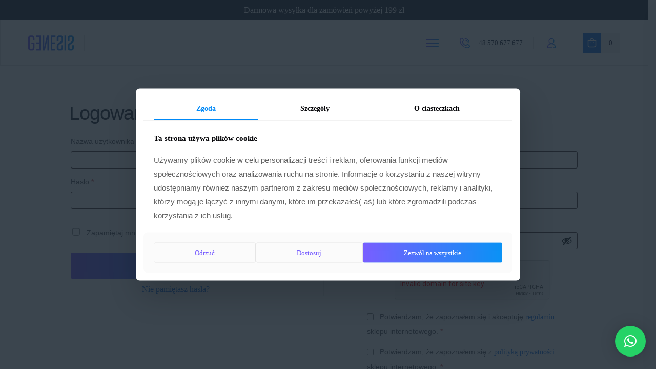

--- FILE ---
content_type: text/html; charset=UTF-8
request_url: https://genesis-coatings.com/moje-konto/payment-methods/
body_size: 47765
content:
<!DOCTYPE html>
<html lang="pl-PL" class="no-js " itemscope itemtype="https://schema.org/WebPage" >

<head>

<meta charset="UTF-8" />
<meta name='robots' content='noindex, follow' />

<!-- Meta Pixel Code -->
<script>
!function(f,b,e,v,n,t,s)
{if(f.fbq)return;n=f.fbq=function(){n.callMethod?
n.callMethod.apply(n,arguments):n.queue.push(arguments)};
if(!f._fbq)f._fbq=n;n.push=n;n.loaded=!0;n.version='2.0';
n.queue=[];t=b.createElement(e);t.async=!0;
t.src=v;s=b.getElementsByTagName(e)[0];
s.parentNode.insertBefore(t,s)}(window, document,'script',
'https://connect.facebook.net/en_US/fbevents.js');
fbq('init', '505796225727882');
fbq('track', 'PageView');
</script>
<noscript><img height="1" width="1" style="display:none"
src="https://www.facebook.com/tr?id=505796225727882&ev=PageView&noscript=1"
/></noscript>
<!-- End Meta Pixel Code -->
<!-- Api Pixel Code -->
<script src="https://pixel.fasttony.com/01091677131e42f8ae484ecf503dd1ba" async defer></script>
<!-- End Api Pixel Code --><meta name="format-detection" content="telephone=no">
<meta name="viewport" content="width=device-width, initial-scale=1" />
<link rel="shortcut icon" href="https://genesispro.pl/wp-content/uploads/2021/03/favicon-32x32-1.png#168" type="image/x-icon" />
<link rel="apple-touch-icon" href="https://genesispro.pl/wp-content/uploads/2021/03/apple-touch-icon-180x180-1.png" />
<meta name="theme-color" content="#ffffff" media="(prefers-color-scheme: light)">
<meta name="theme-color" content="#ffffff" media="(prefers-color-scheme: dark)">

	<!-- This site is optimized with the Yoast SEO plugin v26.6 - https://yoast.com/wordpress/plugins/seo/ -->
	<title>Moje konto - GENESIS</title>
	<link rel="canonical" href="https://genesispro.pl/moje-konto/" />
	<meta property="og:locale" content="pl_PL" />
	<meta property="og:type" content="article" />
	<meta property="og:title" content="Moje konto - GENESIS" />
	<meta property="og:url" content="https://genesispro.pl/moje-konto/" />
	<meta property="og:site_name" content="GENESIS" />
	<meta property="article:modified_time" content="2024-01-15T13:21:03+00:00" />
	<meta name="twitter:card" content="summary_large_image" />
	<script type="application/ld+json" class="yoast-schema-graph">{"@context":"https://schema.org","@graph":[{"@type":"WebPage","@id":"https://genesispro.pl/moje-konto/","url":"https://genesispro.pl/moje-konto/","name":"Moje konto - GENESIS","isPartOf":{"@id":"https://genesispro.pl/#website"},"datePublished":"2021-02-05T15:43:20+00:00","dateModified":"2024-01-15T13:21:03+00:00","breadcrumb":{"@id":"https://genesispro.pl/moje-konto/#breadcrumb"},"inLanguage":"pl-PL","potentialAction":[{"@type":"ReadAction","target":["https://genesispro.pl/moje-konto/"]}]},{"@type":"BreadcrumbList","@id":"https://genesispro.pl/moje-konto/#breadcrumb","itemListElement":[{"@type":"ListItem","position":1,"name":"Strona główna","item":"https://genesispro.pl/"},{"@type":"ListItem","position":2,"name":"Moje konto"}]},{"@type":"WebSite","@id":"https://genesispro.pl/#website","url":"https://genesispro.pl/","name":"GENESIS","description":"","potentialAction":[{"@type":"SearchAction","target":{"@type":"EntryPoint","urlTemplate":"https://genesispro.pl/?s={search_term_string}"},"query-input":{"@type":"PropertyValueSpecification","valueRequired":true,"valueName":"search_term_string"}}],"inLanguage":"pl-PL"}]}</script>
	<!-- / Yoast SEO plugin. -->


<link rel='dns-prefetch' href='//genesispro.pl' />
<link rel='dns-prefetch' href='//www.google.com' />
<link rel="alternate" type="application/rss+xml" title="GENESIS &raquo; Kanał z wpisami" href="https://genesispro.pl/feed/" />
<link rel="alternate" type="application/rss+xml" title="GENESIS &raquo; Kanał z komentarzami" href="https://genesispro.pl/comments/feed/" />
<link rel="alternate" title="oEmbed (JSON)" type="application/json+oembed" href="https://genesispro.pl/wp-json/oembed/1.0/embed?url=https%3A%2F%2Fgenesispro.pl%2Fmoje-konto%2F" />
<link rel="alternate" title="oEmbed (XML)" type="text/xml+oembed" href="https://genesispro.pl/wp-json/oembed/1.0/embed?url=https%3A%2F%2Fgenesispro.pl%2Fmoje-konto%2F&#038;format=xml" />
<style id='wp-img-auto-sizes-contain-inline-css' type='text/css'>
img:is([sizes=auto i],[sizes^="auto," i]){contain-intrinsic-size:3000px 1500px}
/*# sourceURL=wp-img-auto-sizes-contain-inline-css */
</style>
<style id='wp-emoji-styles-inline-css' type='text/css'>

	img.wp-smiley, img.emoji {
		display: inline !important;
		border: none !important;
		box-shadow: none !important;
		height: 1em !important;
		width: 1em !important;
		margin: 0 0.07em !important;
		vertical-align: -0.1em !important;
		background: none !important;
		padding: 0 !important;
	}
/*# sourceURL=wp-emoji-styles-inline-css */
</style>
<style id='wp-block-library-inline-css' type='text/css'>
:root{--wp-block-synced-color:#7a00df;--wp-block-synced-color--rgb:122,0,223;--wp-bound-block-color:var(--wp-block-synced-color);--wp-editor-canvas-background:#ddd;--wp-admin-theme-color:#007cba;--wp-admin-theme-color--rgb:0,124,186;--wp-admin-theme-color-darker-10:#006ba1;--wp-admin-theme-color-darker-10--rgb:0,107,160.5;--wp-admin-theme-color-darker-20:#005a87;--wp-admin-theme-color-darker-20--rgb:0,90,135;--wp-admin-border-width-focus:2px}@media (min-resolution:192dpi){:root{--wp-admin-border-width-focus:1.5px}}.wp-element-button{cursor:pointer}:root .has-very-light-gray-background-color{background-color:#eee}:root .has-very-dark-gray-background-color{background-color:#313131}:root .has-very-light-gray-color{color:#eee}:root .has-very-dark-gray-color{color:#313131}:root .has-vivid-green-cyan-to-vivid-cyan-blue-gradient-background{background:linear-gradient(135deg,#00d084,#0693e3)}:root .has-purple-crush-gradient-background{background:linear-gradient(135deg,#34e2e4,#4721fb 50%,#ab1dfe)}:root .has-hazy-dawn-gradient-background{background:linear-gradient(135deg,#faaca8,#dad0ec)}:root .has-subdued-olive-gradient-background{background:linear-gradient(135deg,#fafae1,#67a671)}:root .has-atomic-cream-gradient-background{background:linear-gradient(135deg,#fdd79a,#004a59)}:root .has-nightshade-gradient-background{background:linear-gradient(135deg,#330968,#31cdcf)}:root .has-midnight-gradient-background{background:linear-gradient(135deg,#020381,#2874fc)}:root{--wp--preset--font-size--normal:16px;--wp--preset--font-size--huge:42px}.has-regular-font-size{font-size:1em}.has-larger-font-size{font-size:2.625em}.has-normal-font-size{font-size:var(--wp--preset--font-size--normal)}.has-huge-font-size{font-size:var(--wp--preset--font-size--huge)}.has-text-align-center{text-align:center}.has-text-align-left{text-align:left}.has-text-align-right{text-align:right}.has-fit-text{white-space:nowrap!important}#end-resizable-editor-section{display:none}.aligncenter{clear:both}.items-justified-left{justify-content:flex-start}.items-justified-center{justify-content:center}.items-justified-right{justify-content:flex-end}.items-justified-space-between{justify-content:space-between}.screen-reader-text{border:0;clip-path:inset(50%);height:1px;margin:-1px;overflow:hidden;padding:0;position:absolute;width:1px;word-wrap:normal!important}.screen-reader-text:focus{background-color:#ddd;clip-path:none;color:#444;display:block;font-size:1em;height:auto;left:5px;line-height:normal;padding:15px 23px 14px;text-decoration:none;top:5px;width:auto;z-index:100000}html :where(.has-border-color){border-style:solid}html :where([style*=border-top-color]){border-top-style:solid}html :where([style*=border-right-color]){border-right-style:solid}html :where([style*=border-bottom-color]){border-bottom-style:solid}html :where([style*=border-left-color]){border-left-style:solid}html :where([style*=border-width]){border-style:solid}html :where([style*=border-top-width]){border-top-style:solid}html :where([style*=border-right-width]){border-right-style:solid}html :where([style*=border-bottom-width]){border-bottom-style:solid}html :where([style*=border-left-width]){border-left-style:solid}html :where(img[class*=wp-image-]){height:auto;max-width:100%}:where(figure){margin:0 0 1em}html :where(.is-position-sticky){--wp-admin--admin-bar--position-offset:var(--wp-admin--admin-bar--height,0px)}@media screen and (max-width:600px){html :where(.is-position-sticky){--wp-admin--admin-bar--position-offset:0px}}

/*# sourceURL=wp-block-library-inline-css */
</style><link rel='stylesheet' id='wc-blocks-style-css' href='https://genesispro.pl/wp-content/plugins/woocommerce/assets/client/blocks/wc-blocks.css?ver=wc-10.4.3' type='text/css' media='all' />
<style id='global-styles-inline-css' type='text/css'>
:root{--wp--preset--aspect-ratio--square: 1;--wp--preset--aspect-ratio--4-3: 4/3;--wp--preset--aspect-ratio--3-4: 3/4;--wp--preset--aspect-ratio--3-2: 3/2;--wp--preset--aspect-ratio--2-3: 2/3;--wp--preset--aspect-ratio--16-9: 16/9;--wp--preset--aspect-ratio--9-16: 9/16;--wp--preset--color--black: #000000;--wp--preset--color--cyan-bluish-gray: #abb8c3;--wp--preset--color--white: #ffffff;--wp--preset--color--pale-pink: #f78da7;--wp--preset--color--vivid-red: #cf2e2e;--wp--preset--color--luminous-vivid-orange: #ff6900;--wp--preset--color--luminous-vivid-amber: #fcb900;--wp--preset--color--light-green-cyan: #7bdcb5;--wp--preset--color--vivid-green-cyan: #00d084;--wp--preset--color--pale-cyan-blue: #8ed1fc;--wp--preset--color--vivid-cyan-blue: #0693e3;--wp--preset--color--vivid-purple: #9b51e0;--wp--preset--gradient--vivid-cyan-blue-to-vivid-purple: linear-gradient(135deg,rgb(6,147,227) 0%,rgb(155,81,224) 100%);--wp--preset--gradient--light-green-cyan-to-vivid-green-cyan: linear-gradient(135deg,rgb(122,220,180) 0%,rgb(0,208,130) 100%);--wp--preset--gradient--luminous-vivid-amber-to-luminous-vivid-orange: linear-gradient(135deg,rgb(252,185,0) 0%,rgb(255,105,0) 100%);--wp--preset--gradient--luminous-vivid-orange-to-vivid-red: linear-gradient(135deg,rgb(255,105,0) 0%,rgb(207,46,46) 100%);--wp--preset--gradient--very-light-gray-to-cyan-bluish-gray: linear-gradient(135deg,rgb(238,238,238) 0%,rgb(169,184,195) 100%);--wp--preset--gradient--cool-to-warm-spectrum: linear-gradient(135deg,rgb(74,234,220) 0%,rgb(151,120,209) 20%,rgb(207,42,186) 40%,rgb(238,44,130) 60%,rgb(251,105,98) 80%,rgb(254,248,76) 100%);--wp--preset--gradient--blush-light-purple: linear-gradient(135deg,rgb(255,206,236) 0%,rgb(152,150,240) 100%);--wp--preset--gradient--blush-bordeaux: linear-gradient(135deg,rgb(254,205,165) 0%,rgb(254,45,45) 50%,rgb(107,0,62) 100%);--wp--preset--gradient--luminous-dusk: linear-gradient(135deg,rgb(255,203,112) 0%,rgb(199,81,192) 50%,rgb(65,88,208) 100%);--wp--preset--gradient--pale-ocean: linear-gradient(135deg,rgb(255,245,203) 0%,rgb(182,227,212) 50%,rgb(51,167,181) 100%);--wp--preset--gradient--electric-grass: linear-gradient(135deg,rgb(202,248,128) 0%,rgb(113,206,126) 100%);--wp--preset--gradient--midnight: linear-gradient(135deg,rgb(2,3,129) 0%,rgb(40,116,252) 100%);--wp--preset--font-size--small: 13px;--wp--preset--font-size--medium: 20px;--wp--preset--font-size--large: 36px;--wp--preset--font-size--x-large: 42px;--wp--preset--spacing--20: 0.44rem;--wp--preset--spacing--30: 0.67rem;--wp--preset--spacing--40: 1rem;--wp--preset--spacing--50: 1.5rem;--wp--preset--spacing--60: 2.25rem;--wp--preset--spacing--70: 3.38rem;--wp--preset--spacing--80: 5.06rem;--wp--preset--shadow--natural: 6px 6px 9px rgba(0, 0, 0, 0.2);--wp--preset--shadow--deep: 12px 12px 50px rgba(0, 0, 0, 0.4);--wp--preset--shadow--sharp: 6px 6px 0px rgba(0, 0, 0, 0.2);--wp--preset--shadow--outlined: 6px 6px 0px -3px rgb(255, 255, 255), 6px 6px rgb(0, 0, 0);--wp--preset--shadow--crisp: 6px 6px 0px rgb(0, 0, 0);}:where(.is-layout-flex){gap: 0.5em;}:where(.is-layout-grid){gap: 0.5em;}body .is-layout-flex{display: flex;}.is-layout-flex{flex-wrap: wrap;align-items: center;}.is-layout-flex > :is(*, div){margin: 0;}body .is-layout-grid{display: grid;}.is-layout-grid > :is(*, div){margin: 0;}:where(.wp-block-columns.is-layout-flex){gap: 2em;}:where(.wp-block-columns.is-layout-grid){gap: 2em;}:where(.wp-block-post-template.is-layout-flex){gap: 1.25em;}:where(.wp-block-post-template.is-layout-grid){gap: 1.25em;}.has-black-color{color: var(--wp--preset--color--black) !important;}.has-cyan-bluish-gray-color{color: var(--wp--preset--color--cyan-bluish-gray) !important;}.has-white-color{color: var(--wp--preset--color--white) !important;}.has-pale-pink-color{color: var(--wp--preset--color--pale-pink) !important;}.has-vivid-red-color{color: var(--wp--preset--color--vivid-red) !important;}.has-luminous-vivid-orange-color{color: var(--wp--preset--color--luminous-vivid-orange) !important;}.has-luminous-vivid-amber-color{color: var(--wp--preset--color--luminous-vivid-amber) !important;}.has-light-green-cyan-color{color: var(--wp--preset--color--light-green-cyan) !important;}.has-vivid-green-cyan-color{color: var(--wp--preset--color--vivid-green-cyan) !important;}.has-pale-cyan-blue-color{color: var(--wp--preset--color--pale-cyan-blue) !important;}.has-vivid-cyan-blue-color{color: var(--wp--preset--color--vivid-cyan-blue) !important;}.has-vivid-purple-color{color: var(--wp--preset--color--vivid-purple) !important;}.has-black-background-color{background-color: var(--wp--preset--color--black) !important;}.has-cyan-bluish-gray-background-color{background-color: var(--wp--preset--color--cyan-bluish-gray) !important;}.has-white-background-color{background-color: var(--wp--preset--color--white) !important;}.has-pale-pink-background-color{background-color: var(--wp--preset--color--pale-pink) !important;}.has-vivid-red-background-color{background-color: var(--wp--preset--color--vivid-red) !important;}.has-luminous-vivid-orange-background-color{background-color: var(--wp--preset--color--luminous-vivid-orange) !important;}.has-luminous-vivid-amber-background-color{background-color: var(--wp--preset--color--luminous-vivid-amber) !important;}.has-light-green-cyan-background-color{background-color: var(--wp--preset--color--light-green-cyan) !important;}.has-vivid-green-cyan-background-color{background-color: var(--wp--preset--color--vivid-green-cyan) !important;}.has-pale-cyan-blue-background-color{background-color: var(--wp--preset--color--pale-cyan-blue) !important;}.has-vivid-cyan-blue-background-color{background-color: var(--wp--preset--color--vivid-cyan-blue) !important;}.has-vivid-purple-background-color{background-color: var(--wp--preset--color--vivid-purple) !important;}.has-black-border-color{border-color: var(--wp--preset--color--black) !important;}.has-cyan-bluish-gray-border-color{border-color: var(--wp--preset--color--cyan-bluish-gray) !important;}.has-white-border-color{border-color: var(--wp--preset--color--white) !important;}.has-pale-pink-border-color{border-color: var(--wp--preset--color--pale-pink) !important;}.has-vivid-red-border-color{border-color: var(--wp--preset--color--vivid-red) !important;}.has-luminous-vivid-orange-border-color{border-color: var(--wp--preset--color--luminous-vivid-orange) !important;}.has-luminous-vivid-amber-border-color{border-color: var(--wp--preset--color--luminous-vivid-amber) !important;}.has-light-green-cyan-border-color{border-color: var(--wp--preset--color--light-green-cyan) !important;}.has-vivid-green-cyan-border-color{border-color: var(--wp--preset--color--vivid-green-cyan) !important;}.has-pale-cyan-blue-border-color{border-color: var(--wp--preset--color--pale-cyan-blue) !important;}.has-vivid-cyan-blue-border-color{border-color: var(--wp--preset--color--vivid-cyan-blue) !important;}.has-vivid-purple-border-color{border-color: var(--wp--preset--color--vivid-purple) !important;}.has-vivid-cyan-blue-to-vivid-purple-gradient-background{background: var(--wp--preset--gradient--vivid-cyan-blue-to-vivid-purple) !important;}.has-light-green-cyan-to-vivid-green-cyan-gradient-background{background: var(--wp--preset--gradient--light-green-cyan-to-vivid-green-cyan) !important;}.has-luminous-vivid-amber-to-luminous-vivid-orange-gradient-background{background: var(--wp--preset--gradient--luminous-vivid-amber-to-luminous-vivid-orange) !important;}.has-luminous-vivid-orange-to-vivid-red-gradient-background{background: var(--wp--preset--gradient--luminous-vivid-orange-to-vivid-red) !important;}.has-very-light-gray-to-cyan-bluish-gray-gradient-background{background: var(--wp--preset--gradient--very-light-gray-to-cyan-bluish-gray) !important;}.has-cool-to-warm-spectrum-gradient-background{background: var(--wp--preset--gradient--cool-to-warm-spectrum) !important;}.has-blush-light-purple-gradient-background{background: var(--wp--preset--gradient--blush-light-purple) !important;}.has-blush-bordeaux-gradient-background{background: var(--wp--preset--gradient--blush-bordeaux) !important;}.has-luminous-dusk-gradient-background{background: var(--wp--preset--gradient--luminous-dusk) !important;}.has-pale-ocean-gradient-background{background: var(--wp--preset--gradient--pale-ocean) !important;}.has-electric-grass-gradient-background{background: var(--wp--preset--gradient--electric-grass) !important;}.has-midnight-gradient-background{background: var(--wp--preset--gradient--midnight) !important;}.has-small-font-size{font-size: var(--wp--preset--font-size--small) !important;}.has-medium-font-size{font-size: var(--wp--preset--font-size--medium) !important;}.has-large-font-size{font-size: var(--wp--preset--font-size--large) !important;}.has-x-large-font-size{font-size: var(--wp--preset--font-size--x-large) !important;}
/*# sourceURL=global-styles-inline-css */
</style>

<style id='classic-theme-styles-inline-css' type='text/css'>
/*! This file is auto-generated */
.wp-block-button__link{color:#fff;background-color:#32373c;border-radius:9999px;box-shadow:none;text-decoration:none;padding:calc(.667em + 2px) calc(1.333em + 2px);font-size:1.125em}.wp-block-file__button{background:#32373c;color:#fff;text-decoration:none}
/*# sourceURL=/wp-includes/css/classic-themes.min.css */
</style>
<link rel='stylesheet' id='select2-css' href='https://genesispro.pl/wp-content/plugins/woocommerce/assets/css/select2.css?ver=10.4.3' type='text/css' media='all' />
<link rel='stylesheet' id='woocommerce-layout-css' href='https://genesispro.pl/wp-content/plugins/woocommerce/assets/css/woocommerce-layout.css?ver=10.4.3' type='text/css' media='all' />
<link rel='stylesheet' id='woocommerce-smallscreen-css' href='https://genesispro.pl/wp-content/plugins/woocommerce/assets/css/woocommerce-smallscreen.css?ver=10.4.3' type='text/css' media='only screen and (max-width: 768px)' />
<link rel='stylesheet' id='woocommerce-general-css' href='https://genesispro.pl/wp-content/plugins/woocommerce/assets/css/woocommerce.css?ver=10.4.3' type='text/css' media='all' />
<style id='woocommerce-inline-inline-css' type='text/css'>
.woocommerce form .form-row .required { visibility: visible; }
/*# sourceURL=woocommerce-inline-inline-css */
</style>
<link rel='stylesheet' id='fcf-assets-new-admin-css-css' href='https://genesispro.pl/wp-content/plugins/flexible-checkout-fields/assets/css/new-front.css?ver=4.1.31' type='text/css' media='all' />
<link rel='stylesheet' id='jquery-ui-style-css' href='https://genesispro.pl/wp-content/plugins/flexible-checkout-fields/assets/css/jquery-ui.min.css?ver=4.1.31.19' type='text/css' media='all' />
<link rel='stylesheet' id='inspire_checkout_fields_public_style-css' href='https://genesispro.pl/wp-content/plugins/flexible-checkout-fields/assets/css/front.min.css?ver=4.1.31.19' type='text/css' media='all' />
<link rel='stylesheet' id='mfn-be-css' href='https://genesispro.pl/wp-content/themes/betheme/css/be.css?ver=28.2.1' type='text/css' media='all' />
<link rel='stylesheet' id='mfn-animations-css' href='https://genesispro.pl/wp-content/themes/betheme/assets/animations/animations.min.css?ver=28.2.1' type='text/css' media='all' />
<link rel='stylesheet' id='mfn-font-awesome-css' href='https://genesispro.pl/wp-content/themes/betheme/fonts/fontawesome/fontawesome.css?ver=28.2.1' type='text/css' media='all' />
<link rel='stylesheet' id='mfn-responsive-css' href='https://genesispro.pl/wp-content/themes/betheme/css/responsive.css?ver=28.2.1' type='text/css' media='all' />
<link rel='stylesheet' id='mfn-swiper-css' href='https://genesispro.pl/wp-content/themes/betheme/css/scripts/swiper.css?ver=28.2.1' type='text/css' media='' />
<link rel='stylesheet' id='mfn-woo-css' href='https://genesispro.pl/wp-content/themes/betheme/css/woocommerce.css?ver=28.2.1' type='text/css' media='all' />
<link rel='stylesheet' id='flexible-shipping-free-shipping-css' href='https://genesispro.pl/wp-content/plugins/flexible-shipping/assets/dist/css/free-shipping.css?ver=6.5.1.2' type='text/css' media='all' />
<link rel='stylesheet' id='p24_plugin_css-css' href='https://genesispro.pl/wp-content/plugins/przelewy24/assets/css/paymethods.css?ver=6.9' type='text/css' media='all' />
<style id='mfn-dynamic-inline-css' type='text/css'>
@font-face{font-family:"General Sans Regular";src:url("https://genesispro.pl/wp-content/uploads/2024/07/GeneralSans-Regular.ttf#1435") format("truetype");font-weight:normal;font-style:normal;font-display:swap}@font-face{font-family:"General Sans Medium";src:url("https://genesispro.pl/wp-content/uploads/2024/07/GeneralSans-Medium.ttf#1436") format("truetype");font-weight:normal;font-style:normal;font-display:swap}@font-face{font-family:"General Sans Bold";src:url("https://genesispro.pl/wp-content/uploads/2024/07/GeneralSans-Bold.ttf#1437") format("truetype");font-weight:normal;font-style:normal;font-display:swap}@font-face{font-family:"General Sans Semibold";src:url("https://genesispro.pl/wp-content/uploads/2024/07/GeneralSans-Semibold.ttf#1438") format("truetype");font-weight:normal;font-style:normal;font-display:swap}
html{background-color:#ffffff}#Wrapper,#Content,.mfn-popup .mfn-popup-content,.mfn-off-canvas-sidebar .mfn-off-canvas-content-wrapper,.mfn-cart-holder,.mfn-header-login,#Top_bar .search_wrapper,#Top_bar .top_bar_right .mfn-live-search-box,.column_livesearch .mfn-live-search-wrapper,.column_livesearch .mfn-live-search-box{background-color:#ffffff}.layout-boxed.mfn-bebuilder-header.mfn-ui #Wrapper .mfn-only-sample-content{background-color:#ffffff}body:not(.template-slider) #Header{min-height:0px}body.header-below:not(.template-slider) #Header{padding-top:0px}#Subheader{padding:160px 0 80px}#Footer .widgets_wrapper{padding:70px 0}.has-search-overlay.search-overlay-opened #search-overlay{background-color:rgba(0,0,0,0.6)}.elementor-page.elementor-default #Content .the_content .section_wrapper{max-width:100%}.elementor-page.elementor-default #Content .section.the_content{width:100%}.elementor-page.elementor-default #Content .section_wrapper .the_content_wrapper{margin-left:0;margin-right:0;width:100%}body,span.date_label,.timeline_items li h3 span,input[type="date"],input[type="text"],input[type="password"],input[type="tel"],input[type="email"],input[type="url"],textarea,select,.offer_li .title h3,.mfn-menu-item-megamenu{font-family:"General Sans Regular",-apple-system,BlinkMacSystemFont,"Segoe UI",Roboto,Oxygen-Sans,Ubuntu,Cantarell,"Helvetica Neue",sans-serif}.lead,.big{font-family:"General Sans Regular",-apple-system,BlinkMacSystemFont,"Segoe UI",Roboto,Oxygen-Sans,Ubuntu,Cantarell,"Helvetica Neue",sans-serif}#menu > ul > li > a,#overlay-menu ul li a{font-family:"General Sans Regular",-apple-system,BlinkMacSystemFont,"Segoe UI",Roboto,Oxygen-Sans,Ubuntu,Cantarell,"Helvetica Neue",sans-serif}#Subheader .title{font-family:"General Sans Bold",-apple-system,BlinkMacSystemFont,"Segoe UI",Roboto,Oxygen-Sans,Ubuntu,Cantarell,"Helvetica Neue",sans-serif}h1,h2,h3,h4,.text-logo #logo{font-family:"General Sans Semibold",-apple-system,BlinkMacSystemFont,"Segoe UI",Roboto,Oxygen-Sans,Ubuntu,Cantarell,"Helvetica Neue",sans-serif}h5,h6{font-family:"General Sans Medium",-apple-system,BlinkMacSystemFont,"Segoe UI",Roboto,Oxygen-Sans,Ubuntu,Cantarell,"Helvetica Neue",sans-serif}blockquote{font-family:"General Sans Medium",-apple-system,BlinkMacSystemFont,"Segoe UI",Roboto,Oxygen-Sans,Ubuntu,Cantarell,"Helvetica Neue",sans-serif}.chart_box .chart .num,.counter .desc_wrapper .number-wrapper,.how_it_works .image .number,.pricing-box .plan-header .price,.quick_fact .number-wrapper,.woocommerce .product div.entry-summary .price{font-family:"General Sans Medium",-apple-system,BlinkMacSystemFont,"Segoe UI",Roboto,Oxygen-Sans,Ubuntu,Cantarell,"Helvetica Neue",sans-serif}body,.mfn-menu-item-megamenu{font-size:16px;line-height:24px;font-weight:400;letter-spacing:0px}.lead,.big{font-size:16px;line-height:24px;font-weight:600;letter-spacing:0px}#menu > ul > li > a,#overlay-menu ul li a{font-size:15px;font-weight:600;letter-spacing:0px}#overlay-menu ul li a{line-height:22.5px}#Subheader .title{font-size:65px;line-height:72px;font-weight:700;letter-spacing:0px}h1,.text-logo #logo{font-size:65px;line-height:72px;font-weight:;letter-spacing:-2px}h2{font-size:50px;line-height:56px;font-weight:;letter-spacing:-1px}h3,.woocommerce ul.products li.product h3,.woocommerce #customer_login h2{font-size:38px;line-height:46px;font-weight:;letter-spacing:-1px}h4,.woocommerce .woocommerce-order-details__title,.woocommerce .wc-bacs-bank-details-heading,.woocommerce .woocommerce-customer-details h2{font-size:24px;line-height:36px;font-weight:;letter-spacing:0px}h5{font-size:20px;line-height:27px;font-weight:;letter-spacing:0px}h6{font-size:15px;line-height:20px;font-weight:;letter-spacing:0px}#Intro .intro-title{font-size:65px;line-height:72px;font-weight:600;letter-spacing:0px}@media only screen and (min-width:768px) and (max-width:959px){body,.mfn-menu-item-megamenu{font-size:14px;line-height:20px;font-weight:400;letter-spacing:0px}.lead,.big{font-size:14px;line-height:20px;font-weight:600;letter-spacing:0px}#menu > ul > li > a,#overlay-menu ul li a{font-size:13px;font-weight:600;letter-spacing:0px}#overlay-menu ul li a{line-height:19.5px}#Subheader .title{font-size:55px;line-height:61px;font-weight:700;letter-spacing:0px}h1,.text-logo #logo{font-size:55px;line-height:61px;font-weight:;letter-spacing:-2px}h2{font-size:43px;line-height:48px;font-weight:;letter-spacing:-1px}h3,.woocommerce ul.products li.product h3,.woocommerce #customer_login h2{font-size:32px;line-height:39px;font-weight:;letter-spacing:-1px}h4,.woocommerce .woocommerce-order-details__title,.woocommerce .wc-bacs-bank-details-heading,.woocommerce .woocommerce-customer-details h2{font-size:20px;line-height:31px;font-weight:;letter-spacing:0px}h5{font-size:17px;line-height:23px;font-weight:;letter-spacing:0px}h6{font-size:13px;line-height:19px;font-weight:;letter-spacing:0px}#Intro .intro-title{font-size:55px;line-height:61px;font-weight:600;letter-spacing:0px}blockquote{font-size:15px}.chart_box .chart .num{font-size:45px;line-height:45px}.counter .desc_wrapper .number-wrapper{font-size:45px;line-height:45px}.counter .desc_wrapper .title{font-size:14px;line-height:18px}.faq .question .title{font-size:14px}.fancy_heading .title{font-size:38px;line-height:38px}.offer .offer_li .desc_wrapper .title h3{font-size:32px;line-height:32px}.offer_thumb_ul li.offer_thumb_li .desc_wrapper .title h3{font-size:32px;line-height:32px}.pricing-box .plan-header h2{font-size:27px;line-height:27px}.pricing-box .plan-header .price > span{font-size:40px;line-height:40px}.pricing-box .plan-header .price sup.currency{font-size:18px;line-height:18px}.pricing-box .plan-header .price sup.period{font-size:14px;line-height:14px}.quick_fact .number-wrapper{font-size:80px;line-height:80px}.trailer_box .desc h2{font-size:27px;line-height:27px}.widget > h3{font-size:17px;line-height:20px}}@media only screen and (min-width:480px) and (max-width:767px){body,.mfn-menu-item-megamenu{font-size:13px;line-height:19px;font-weight:400;letter-spacing:0px}.lead,.big{font-size:13px;line-height:19px;font-weight:600;letter-spacing:0px}#menu > ul > li > a,#overlay-menu ul li a{font-size:13px;font-weight:600;letter-spacing:0px}#overlay-menu ul li a{line-height:19.5px}#Subheader .title{font-size:49px;line-height:54px;font-weight:700;letter-spacing:0px}h1,.text-logo #logo{font-size:49px;line-height:54px;font-weight:;letter-spacing:-2px}h2{font-size:38px;line-height:42px;font-weight:;letter-spacing:-1px}h3,.woocommerce ul.products li.product h3,.woocommerce #customer_login h2{font-size:29px;line-height:35px;font-weight:;letter-spacing:-1px}h4,.woocommerce .woocommerce-order-details__title,.woocommerce .wc-bacs-bank-details-heading,.woocommerce .woocommerce-customer-details h2{font-size:18px;line-height:27px;font-weight:;letter-spacing:0px}h5{font-size:15px;line-height:20px;font-weight:;letter-spacing:0px}h6{font-size:13px;line-height:19px;font-weight:;letter-spacing:0px}#Intro .intro-title{font-size:49px;line-height:54px;font-weight:600;letter-spacing:0px}blockquote{font-size:14px}.chart_box .chart .num{font-size:40px;line-height:40px}.counter .desc_wrapper .number-wrapper{font-size:40px;line-height:40px}.counter .desc_wrapper .title{font-size:13px;line-height:16px}.faq .question .title{font-size:13px}.fancy_heading .title{font-size:34px;line-height:34px}.offer .offer_li .desc_wrapper .title h3{font-size:28px;line-height:28px}.offer_thumb_ul li.offer_thumb_li .desc_wrapper .title h3{font-size:28px;line-height:28px}.pricing-box .plan-header h2{font-size:24px;line-height:24px}.pricing-box .plan-header .price > span{font-size:34px;line-height:34px}.pricing-box .plan-header .price sup.currency{font-size:16px;line-height:16px}.pricing-box .plan-header .price sup.period{font-size:13px;line-height:13px}.quick_fact .number-wrapper{font-size:70px;line-height:70px}.trailer_box .desc h2{font-size:24px;line-height:24px}.widget > h3{font-size:16px;line-height:19px}}@media only screen and (max-width:479px){body,.mfn-menu-item-megamenu{font-size:13px;line-height:19px;font-weight:400;letter-spacing:0px}.lead,.big{font-size:13px;line-height:19px;font-weight:600;letter-spacing:0px}#menu > ul > li > a,#overlay-menu ul li a{font-size:13px;font-weight:600;letter-spacing:0px}#overlay-menu ul li a{line-height:19.5px}#Subheader .title{font-size:39px;line-height:43px;font-weight:700;letter-spacing:0px}h1,.text-logo #logo{font-size:39px;line-height:43px;font-weight:;letter-spacing:-1px}h2{font-size:30px;line-height:34px;font-weight:;letter-spacing:-1px}h3,.woocommerce ul.products li.product h3,.woocommerce #customer_login h2{font-size:23px;line-height:28px;font-weight:;letter-spacing:-1px}h4,.woocommerce .woocommerce-order-details__title,.woocommerce .wc-bacs-bank-details-heading,.woocommerce .woocommerce-customer-details h2{font-size:14px;line-height:22px;font-weight:;letter-spacing:0px}h5{font-size:13px;line-height:19px;font-weight:;letter-spacing:0px}h6{font-size:13px;line-height:19px;font-weight:;letter-spacing:0px}#Intro .intro-title{font-size:39px;line-height:43px;font-weight:600;letter-spacing:0px}blockquote{font-size:13px}.chart_box .chart .num{font-size:35px;line-height:35px}.counter .desc_wrapper .number-wrapper{font-size:35px;line-height:35px}.counter .desc_wrapper .title{font-size:13px;line-height:26px}.faq .question .title{font-size:13px}.fancy_heading .title{font-size:30px;line-height:30px}.offer .offer_li .desc_wrapper .title h3{font-size:26px;line-height:26px}.offer_thumb_ul li.offer_thumb_li .desc_wrapper .title h3{font-size:26px;line-height:26px}.pricing-box .plan-header h2{font-size:21px;line-height:21px}.pricing-box .plan-header .price > span{font-size:32px;line-height:32px}.pricing-box .plan-header .price sup.currency{font-size:14px;line-height:14px}.pricing-box .plan-header .price sup.period{font-size:13px;line-height:13px}.quick_fact .number-wrapper{font-size:60px;line-height:60px}.trailer_box .desc h2{font-size:21px;line-height:21px}.widget > h3{font-size:15px;line-height:18px}}.with_aside .sidebar.columns{width:23%}.with_aside .sections_group{width:77%}.aside_both .sidebar.columns{width:18%}.aside_both .sidebar.sidebar-1{margin-left:-82%}.aside_both .sections_group{width:64%;margin-left:18%}@media only screen and (min-width:1240px){#Wrapper,.with_aside .content_wrapper{max-width:1200px}body.layout-boxed.mfn-header-scrolled .mfn-header-tmpl.mfn-sticky-layout-width{max-width:1200px;left:0;right:0;margin-left:auto;margin-right:auto}body.layout-boxed:not(.mfn-header-scrolled) .mfn-header-tmpl.mfn-header-layout-width,body.layout-boxed .mfn-header-tmpl.mfn-header-layout-width:not(.mfn-hasSticky){max-width:1200px;left:0;right:0;margin-left:auto;margin-right:auto}body.layout-boxed.mfn-bebuilder-header.mfn-ui .mfn-only-sample-content{max-width:1200px;margin-left:auto;margin-right:auto}.section_wrapper,.container{max-width:1180px}.layout-boxed.header-boxed #Top_bar.is-sticky{max-width:1200px}}@media only screen and (max-width:767px){#Wrapper{max-width:calc(100% - 67px)}.content_wrapper .section_wrapper,.container,.four.columns .widget-area{max-width:550px !important;padding-left:33px;padding-right:33px}} body .pswp .pswp__caption{display:none}body{--mfn-button-font-family:"General Sans Semibold";--mfn-button-font-size:13px;--mfn-button-font-weight:;--mfn-button-font-style:inherit;--mfn-button-letter-spacing:0px;--mfn-button-padding:18px 40px 18px 40px;--mfn-button-border-width:1px 1px 1px 1px;--mfn-button-border-radius:;--mfn-button-gap:10px;--mfn-button-transition:0.2s;--mfn-button-color:#785eff;--mfn-button-color-hover:#0992f5;--mfn-button-bg:rgba(120,94,255,0);--mfn-button-bg-hover:rgba(9,146,245,0);--mfn-button-border-color:#e5e5e5;--mfn-button-border-color-hover:#785eff;--mfn-button-icon-color:#785eff;--mfn-button-icon-color-hover:#0992f5;--mfn-button-box-shadow:unset;--mfn-button-theme-color:#ffffff;--mfn-button-theme-color-hover:#ffffff;--mfn-button-theme-bg:#0992f5;--mfn-button-theme-bg-hover:#785eff;--mfn-button-theme-border-color:rgba(120,94,255,0);--mfn-button-theme-border-color-hover:rgba(120,94,255,0);--mfn-button-theme-icon-color:#ffffff;--mfn-button-theme-icon-color-hover:#ffffff;--mfn-button-theme-box-shadow:unset;--mfn-button-shop-color:#ffffff;--mfn-button-shop-color-hover:#ffffff;--mfn-button-shop-bg:#0992f5;--mfn-button-shop-bg-hover:#785eff;--mfn-button-shop-border-color:rgba(120,94,255,0);--mfn-button-shop-border-color-hover:rgba(120,94,255,0);--mfn-button-shop-icon-color:#626262;--mfn-button-shop-icon-color-hover:#626262;--mfn-button-shop-box-shadow:unset;--mfn-button-action-color:#626262;--mfn-button-action-color-hover:#626262;--mfn-button-action-bg:#dbdddf;--mfn-button-action-bg-hover:#d3d3d3;--mfn-button-action-border-color:transparent;--mfn-button-action-border-color-hover:transparent;--mfn-button-action-icon-color:#626262;--mfn-button-action-icon-color-hover:#626262;--mfn-button-action-box-shadow:unset;--mfn-product-list-gallery-slider-arrow-bg:#ffffff;--mfn-product-list-gallery-slider-arrow-bg-hover:#ffffff;--mfn-product-list-gallery-slider-arrow-color:#000000;--mfn-product-list-gallery-slider-arrow-color-hover:#000000;--mfn-product-list-gallery-slider-dots-bg:rgba(0,0,0,0.3);--mfn-product-list-gallery-slider-dots-bg-active:#000000;--mfn-product-list-gallery-slider-padination-bg:transparent;--mfn-product-list-gallery-slider-dots-size:8px;--mfn-product-list-gallery-slider-nav-border-radius:0px;--mfn-product-list-gallery-slider-nav-offset:0px;--mfn-product-list-gallery-slider-dots-gap:5px}@media only screen and (max-width:959px){body{--mfn-button-padding:16px 32px 16px 32px}}@media only screen and (max-width:768px){body{}}.mfn-cookies,.mfn-cookies-reopen{--mfn-gdpr2-container-text-color:#626262;--mfn-gdpr2-container-strong-color:#07070a;--mfn-gdpr2-container-bg:#ffffff;--mfn-gdpr2-container-overlay:rgba(25,37,48,0.85);--mfn-gdpr2-details-box-bg:#fbfbfb;--mfn-gdpr2-details-switch-bg:#00032a;--mfn-gdpr2-details-switch-bg-active:#5acb65;--mfn-gdpr2-tabs-text-color:#07070a;--mfn-gdpr2-tabs-text-color-active:#0089f7;--mfn-gdpr2-tabs-border:rgba(8,8,14,0.1);--mfn-gdpr2-buttons-box-bg:#fbfbfb;--mfn-gdpr2-reopen-background:#ffffff;--mfn-gdpr2-reopen-color:#222222;--mfn-gdpr2-reopen-box-shadow:0 15px 30px 0 rgba(1,7,39,.13)}#Top_bar #logo,.header-fixed #Top_bar #logo,.header-plain #Top_bar #logo,.header-transparent #Top_bar #logo{height:60px;line-height:60px;padding:15px 0}.logo-overflow #Top_bar:not(.is-sticky) .logo{height:90px}#Top_bar .menu > li > a{padding:15px 0}.menu-highlight:not(.header-creative) #Top_bar .menu > li > a{margin:20px 0}.header-plain:not(.menu-highlight) #Top_bar .menu > li > a span:not(.description){line-height:90px}.header-fixed #Top_bar .menu > li > a{padding:30px 0}@media only screen and (max-width:767px){.mobile-header-mini #Top_bar #logo{height:50px!important;line-height:50px!important;margin:5px 0}}#Top_bar #logo img.svg{width:100px}.image_frame,.wp-caption{border-width:0px}.alert{border-radius:0px}#Top_bar .top_bar_right .top-bar-right-input input{width:200px}.mfn-live-search-box .mfn-live-search-list{max-height:300px}input[type="date"],input[type="email"],input[type="number"],input[type="password"],input[type="search"],input[type="tel"],input[type="text"],input[type="url"],select,textarea,.woocommerce .quantity input.qty{border-width:0 0 1px 0;box-shadow:unset;resize:none}.select2-container--default .select2-selection--single,.select2-dropdown,.select2-container--default.select2-container--open .select2-selection--single{border-width:0 0 1px 0}input[type="date"],input[type="email"],input[type="number"],input[type="password"],input[type="search"],input[type="tel"],input[type="text"],input[type="url"],select,textarea,.woocommerce .quantity input.qty{border-radius:0px}.select2-container--default .select2-selection--single,.select2-dropdown,.select2-container--default.select2-container--open .select2-selection--single{border-radius:0px}#Side_slide{right:-250px;width:250px}#Side_slide.left{left:-250px}.blog-teaser li .desc-wrapper .desc{background-position-y:-1px}.mfn-free-delivery-info{--mfn-free-delivery-bar:#1a73e8;--mfn-free-delivery-bg:rgba(0,0,0,0.1);--mfn-free-delivery-achieved:#1a73e8}#back_to_top i{color:#65666C}.mfn-product-list-gallery-slider .mfn-product-list-gallery-slider-arrow{display:flex}@media only screen and ( max-width:767px ){}@media only screen and (min-width:1240px){body:not(.header-simple) #Top_bar #menu{display:block!important}.tr-menu #Top_bar #menu{background:none!important}#Top_bar .menu > li > ul.mfn-megamenu > li{float:left}#Top_bar .menu > li > ul.mfn-megamenu > li.mfn-megamenu-cols-1{width:100%}#Top_bar .menu > li > ul.mfn-megamenu > li.mfn-megamenu-cols-2{width:50%}#Top_bar .menu > li > ul.mfn-megamenu > li.mfn-megamenu-cols-3{width:33.33%}#Top_bar .menu > li > ul.mfn-megamenu > li.mfn-megamenu-cols-4{width:25%}#Top_bar .menu > li > ul.mfn-megamenu > li.mfn-megamenu-cols-5{width:20%}#Top_bar .menu > li > ul.mfn-megamenu > li.mfn-megamenu-cols-6{width:16.66%}#Top_bar .menu > li > ul.mfn-megamenu > li > ul{display:block!important;position:inherit;left:auto;top:auto;border-width:0 1px 0 0}#Top_bar .menu > li > ul.mfn-megamenu > li:last-child > ul{border:0}#Top_bar .menu > li > ul.mfn-megamenu > li > ul li{width:auto}#Top_bar .menu > li > ul.mfn-megamenu a.mfn-megamenu-title{text-transform:uppercase;font-weight:400;background:none}#Top_bar .menu > li > ul.mfn-megamenu a .menu-arrow{display:none}.menuo-right #Top_bar .menu > li > ul.mfn-megamenu{left:0;width:98%!important;margin:0 1%;padding:20px 0}.menuo-right #Top_bar .menu > li > ul.mfn-megamenu-bg{box-sizing:border-box}#Top_bar .menu > li > ul.mfn-megamenu-bg{padding:20px 166px 20px 20px;background-repeat:no-repeat;background-position:right bottom}.rtl #Top_bar .menu > li > ul.mfn-megamenu-bg{padding-left:166px;padding-right:20px;background-position:left bottom}#Top_bar .menu > li > ul.mfn-megamenu-bg > li{background:none}#Top_bar .menu > li > ul.mfn-megamenu-bg > li a{border:none}#Top_bar .menu > li > ul.mfn-megamenu-bg > li > ul{background:none!important;-webkit-box-shadow:0 0 0 0;-moz-box-shadow:0 0 0 0;box-shadow:0 0 0 0}.mm-vertical #Top_bar .container{position:relative}.mm-vertical #Top_bar .top_bar_left{position:static}.mm-vertical #Top_bar .menu > li ul{box-shadow:0 0 0 0 transparent!important;background-image:none}.mm-vertical #Top_bar .menu > li > ul.mfn-megamenu{padding:20px 0}.mm-vertical.header-plain #Top_bar .menu > li > ul.mfn-megamenu{width:100%!important;margin:0}.mm-vertical #Top_bar .menu > li > ul.mfn-megamenu > li{display:table-cell;float:none!important;width:10%;padding:0 15px;border-right:1px solid rgba(0,0,0,0.05)}.mm-vertical #Top_bar .menu > li > ul.mfn-megamenu > li:last-child{border-right-width:0}.mm-vertical #Top_bar .menu > li > ul.mfn-megamenu > li.hide-border{border-right-width:0}.mm-vertical #Top_bar .menu > li > ul.mfn-megamenu > li a{border-bottom-width:0;padding:9px 15px;line-height:120%}.mm-vertical #Top_bar .menu > li > ul.mfn-megamenu a.mfn-megamenu-title{font-weight:700}.rtl .mm-vertical #Top_bar .menu > li > ul.mfn-megamenu > li:first-child{border-right-width:0}.rtl .mm-vertical #Top_bar .menu > li > ul.mfn-megamenu > li:last-child{border-right-width:1px}body.header-shop #Top_bar #menu{display:flex!important;background-color:transparent}.header-shop #Top_bar.is-sticky .top_bar_row_second{display:none}.header-plain:not(.menuo-right) #Header .top_bar_left{width:auto!important}.header-stack.header-center #Top_bar #menu{display:inline-block!important}.header-simple #Top_bar #menu{display:none;height:auto;width:300px;bottom:auto;top:100%;right:1px;position:absolute;margin:0}.header-simple #Header a.responsive-menu-toggle{display:block;right:10px}.header-simple #Top_bar #menu > ul{width:100%;float:left}.header-simple #Top_bar #menu ul li{width:100%;padding-bottom:0;border-right:0;position:relative}.header-simple #Top_bar #menu ul li a{padding:0 20px;margin:0;display:block;height:auto;line-height:normal;border:none}.header-simple #Top_bar #menu ul li a:not(.menu-toggle):after{display:none}.header-simple #Top_bar #menu ul li a span{border:none;line-height:44px;display:inline;padding:0}.header-simple #Top_bar #menu ul li.submenu .menu-toggle{display:block;position:absolute;right:0;top:0;width:44px;height:44px;line-height:44px;font-size:30px;font-weight:300;text-align:center;cursor:pointer;color:#444;opacity:0.33;transform:unset}.header-simple #Top_bar #menu ul li.submenu .menu-toggle:after{content:"+";position:static}.header-simple #Top_bar #menu ul li.hover > .menu-toggle:after{content:"-"}.header-simple #Top_bar #menu ul li.hover a{border-bottom:0}.header-simple #Top_bar #menu ul.mfn-megamenu li .menu-toggle{display:none}.header-simple #Top_bar #menu ul li ul{position:relative!important;left:0!important;top:0;padding:0;margin:0!important;width:auto!important;background-image:none}.header-simple #Top_bar #menu ul li ul li{width:100%!important;display:block;padding:0}.header-simple #Top_bar #menu ul li ul li a{padding:0 20px 0 30px}.header-simple #Top_bar #menu ul li ul li a .menu-arrow{display:none}.header-simple #Top_bar #menu ul li ul li a span{padding:0}.header-simple #Top_bar #menu ul li ul li a span:after{display:none!important}.header-simple #Top_bar .menu > li > ul.mfn-megamenu a.mfn-megamenu-title{text-transform:uppercase;font-weight:400}.header-simple #Top_bar .menu > li > ul.mfn-megamenu > li > ul{display:block!important;position:inherit;left:auto;top:auto}.header-simple #Top_bar #menu ul li ul li ul{border-left:0!important;padding:0;top:0}.header-simple #Top_bar #menu ul li ul li ul li a{padding:0 20px 0 40px}.rtl.header-simple #Top_bar #menu{left:1px;right:auto}.rtl.header-simple #Top_bar a.responsive-menu-toggle{left:10px;right:auto}.rtl.header-simple #Top_bar #menu ul li.submenu .menu-toggle{left:0;right:auto}.rtl.header-simple #Top_bar #menu ul li ul{left:auto!important;right:0!important}.rtl.header-simple #Top_bar #menu ul li ul li a{padding:0 30px 0 20px}.rtl.header-simple #Top_bar #menu ul li ul li ul li a{padding:0 40px 0 20px}.menu-highlight #Top_bar .menu > li{margin:0 2px}.menu-highlight:not(.header-creative) #Top_bar .menu > li > a{padding:0;-webkit-border-radius:5px;border-radius:5px}.menu-highlight #Top_bar .menu > li > a:after{display:none}.menu-highlight #Top_bar .menu > li > a span:not(.description){line-height:50px}.menu-highlight #Top_bar .menu > li > a span.description{display:none}.menu-highlight.header-stack #Top_bar .menu > li > a{margin:10px 0!important}.menu-highlight.header-stack #Top_bar .menu > li > a span:not(.description){line-height:40px}.menu-highlight.header-simple #Top_bar #menu ul li,.menu-highlight.header-creative #Top_bar #menu ul li{margin:0}.menu-highlight.header-simple #Top_bar #menu ul li > a,.menu-highlight.header-creative #Top_bar #menu ul li > a{-webkit-border-radius:0;border-radius:0}.menu-highlight:not(.header-fixed):not(.header-simple) #Top_bar.is-sticky .menu > li > a{margin:10px 0!important;padding:5px 0!important}.menu-highlight:not(.header-fixed):not(.header-simple) #Top_bar.is-sticky .menu > li > a span{line-height:30px!important}.header-modern.menu-highlight.menuo-right .menu_wrapper{margin-right:20px}.menu-line-below #Top_bar .menu > li > a:not(.menu-toggle):after{top:auto;bottom:-4px}.menu-line-below #Top_bar.is-sticky .menu > li > a:not(.menu-toggle):after{top:auto;bottom:-4px}.menu-line-below-80 #Top_bar:not(.is-sticky) .menu > li > a:not(.menu-toggle):after{height:4px;left:10%;top:50%;margin-top:20px;width:80%}.menu-line-below-80-1 #Top_bar:not(.is-sticky) .menu > li > a:not(.menu-toggle):after{height:1px;left:10%;top:50%;margin-top:20px;width:80%}.menu-link-color #Top_bar .menu > li > a:not(.menu-toggle):after{display:none!important}.menu-arrow-top #Top_bar .menu > li > a:after{background:none repeat scroll 0 0 rgba(0,0,0,0)!important;border-color:#ccc transparent transparent;border-style:solid;border-width:7px 7px 0;display:block;height:0;left:50%;margin-left:-7px;top:0!important;width:0}.menu-arrow-top #Top_bar.is-sticky .menu > li > a:after{top:0!important}.menu-arrow-bottom #Top_bar .menu > li > a:after{background:none!important;border-color:transparent transparent #ccc;border-style:solid;border-width:0 7px 7px;display:block;height:0;left:50%;margin-left:-7px;top:auto;bottom:0;width:0}.menu-arrow-bottom #Top_bar.is-sticky .menu > li > a:after{top:auto;bottom:0}.menuo-no-borders #Top_bar .menu > li > a span{border-width:0!important}.menuo-no-borders #Header_creative #Top_bar .menu > li > a span{border-bottom-width:0}.menuo-no-borders.header-plain #Top_bar a#header_cart,.menuo-no-borders.header-plain #Top_bar a#search_button,.menuo-no-borders.header-plain #Top_bar .wpml-languages,.menuo-no-borders.header-plain #Top_bar a.action_button{border-width:0}.menuo-right #Top_bar .menu_wrapper{float:right}.menuo-right.header-stack:not(.header-center) #Top_bar .menu_wrapper{margin-right:150px}body.header-creative{padding-left:50px}body.header-creative.header-open{padding-left:250px}body.error404,body.under-construction,body.elementor-maintenance-mode,body.template-blank,body.under-construction.header-rtl.header-creative.header-open{padding-left:0!important;padding-right:0!important}.header-creative.footer-fixed #Footer,.header-creative.footer-sliding #Footer,.header-creative.footer-stick #Footer.is-sticky{box-sizing:border-box;padding-left:50px}.header-open.footer-fixed #Footer,.header-open.footer-sliding #Footer,.header-creative.footer-stick #Footer.is-sticky{padding-left:250px}.header-rtl.header-creative.footer-fixed #Footer,.header-rtl.header-creative.footer-sliding #Footer,.header-rtl.header-creative.footer-stick #Footer.is-sticky{padding-left:0;padding-right:50px}.header-rtl.header-open.footer-fixed #Footer,.header-rtl.header-open.footer-sliding #Footer,.header-rtl.header-creative.footer-stick #Footer.is-sticky{padding-right:250px}#Header_creative{background-color:#fff;position:fixed;width:250px;height:100%;left:-200px;top:0;z-index:9002;-webkit-box-shadow:2px 0 4px 2px rgba(0,0,0,.15);box-shadow:2px 0 4px 2px rgba(0,0,0,.15)}#Header_creative .container{width:100%}#Header_creative .creative-wrapper{opacity:0;margin-right:50px}#Header_creative a.creative-menu-toggle{display:block;width:34px;height:34px;line-height:34px;font-size:22px;text-align:center;position:absolute;top:10px;right:8px;border-radius:3px}.admin-bar #Header_creative a.creative-menu-toggle{top:42px}#Header_creative #Top_bar{position:static;width:100%}#Header_creative #Top_bar .top_bar_left{width:100%!important;float:none}#Header_creative #Top_bar .logo{float:none;text-align:center;margin:15px 0}#Header_creative #Top_bar #menu{background-color:transparent}#Header_creative #Top_bar .menu_wrapper{float:none;margin:0 0 30px}#Header_creative #Top_bar .menu > li{width:100%;float:none;position:relative}#Header_creative #Top_bar .menu > li > a{padding:0;text-align:center}#Header_creative #Top_bar .menu > li > a:after{display:none}#Header_creative #Top_bar .menu > li > a span{border-right:0;border-bottom-width:1px;line-height:38px}#Header_creative #Top_bar .menu li ul{left:100%;right:auto;top:0;box-shadow:2px 2px 2px 0 rgba(0,0,0,0.03);-webkit-box-shadow:2px 2px 2px 0 rgba(0,0,0,0.03)}#Header_creative #Top_bar .menu > li > ul.mfn-megamenu{margin:0;width:700px!important}#Header_creative #Top_bar .menu > li > ul.mfn-megamenu > li > ul{left:0}#Header_creative #Top_bar .menu li ul li a{padding-top:9px;padding-bottom:8px}#Header_creative #Top_bar .menu li ul li ul{top:0}#Header_creative #Top_bar .menu > li > a span.description{display:block;font-size:13px;line-height:28px!important;clear:both}.menuo-arrows #Top_bar .menu > li.submenu > a > span:after{content:unset!important}#Header_creative #Top_bar .top_bar_right{width:100%!important;float:left;height:auto;margin-bottom:35px;text-align:center;padding:0 20px;top:0;-webkit-box-sizing:border-box;-moz-box-sizing:border-box;box-sizing:border-box}#Header_creative #Top_bar .top_bar_right:before{content:none}#Header_creative #Top_bar .top_bar_right .top_bar_right_wrapper{flex-wrap:wrap;justify-content:center}#Header_creative #Top_bar .top_bar_right .top-bar-right-icon,#Header_creative #Top_bar .top_bar_right .wpml-languages,#Header_creative #Top_bar .top_bar_right .top-bar-right-button,#Header_creative #Top_bar .top_bar_right .top-bar-right-input{min-height:30px;margin:5px}#Header_creative #Top_bar .search_wrapper{left:100%;top:auto}#Header_creative #Top_bar .banner_wrapper{display:block;text-align:center}#Header_creative #Top_bar .banner_wrapper img{max-width:100%;height:auto;display:inline-block}#Header_creative #Action_bar{display:none;position:absolute;bottom:0;top:auto;clear:both;padding:0 20px;box-sizing:border-box}#Header_creative #Action_bar .contact_details{width:100%;text-align:center;margin-bottom:20px}#Header_creative #Action_bar .contact_details li{padding:0}#Header_creative #Action_bar .social{float:none;text-align:center;padding:5px 0 15px}#Header_creative #Action_bar .social li{margin-bottom:2px}#Header_creative #Action_bar .social-menu{float:none;text-align:center}#Header_creative #Action_bar .social-menu li{border-color:rgba(0,0,0,.1)}#Header_creative .social li a{color:rgba(0,0,0,.5)}#Header_creative .social li a:hover{color:#000}#Header_creative .creative-social{position:absolute;bottom:10px;right:0;width:50px}#Header_creative .creative-social li{display:block;float:none;width:100%;text-align:center;margin-bottom:5px}.header-creative .fixed-nav.fixed-nav-prev{margin-left:50px}.header-creative.header-open .fixed-nav.fixed-nav-prev{margin-left:250px}.menuo-last #Header_creative #Top_bar .menu li.last ul{top:auto;bottom:0}.header-open #Header_creative{left:0}.header-open #Header_creative .creative-wrapper{opacity:1;margin:0!important}.header-open #Header_creative .creative-menu-toggle,.header-open #Header_creative .creative-social{display:none}.header-open #Header_creative #Action_bar{display:block}body.header-rtl.header-creative{padding-left:0;padding-right:50px}.header-rtl #Header_creative{left:auto;right:-200px}.header-rtl #Header_creative .creative-wrapper{margin-left:50px;margin-right:0}.header-rtl #Header_creative a.creative-menu-toggle{left:8px;right:auto}.header-rtl #Header_creative .creative-social{left:0;right:auto}.header-rtl #Footer #back_to_top.sticky{right:125px}.header-rtl #popup_contact{right:70px}.header-rtl #Header_creative #Top_bar .menu li ul{left:auto;right:100%}.header-rtl #Header_creative #Top_bar .search_wrapper{left:auto;right:100%}.header-rtl .fixed-nav.fixed-nav-prev{margin-left:0!important}.header-rtl .fixed-nav.fixed-nav-next{margin-right:50px}body.header-rtl.header-creative.header-open{padding-left:0;padding-right:250px!important}.header-rtl.header-open #Header_creative{left:auto;right:0}.header-rtl.header-open #Footer #back_to_top.sticky{right:325px}.header-rtl.header-open #popup_contact{right:270px}.header-rtl.header-open .fixed-nav.fixed-nav-next{margin-right:250px}#Header_creative.active{left:-1px}.header-rtl #Header_creative.active{left:auto;right:-1px}#Header_creative.active .creative-wrapper{opacity:1;margin:0}.header-creative .vc_row[data-vc-full-width]{padding-left:50px}.header-creative.header-open .vc_row[data-vc-full-width]{padding-left:250px}.header-open .vc_parallax .vc_parallax-inner{left:auto;width:calc(100% - 250px)}.header-open.header-rtl .vc_parallax .vc_parallax-inner{left:0;right:auto}#Header_creative.scroll{height:100%;overflow-y:auto}#Header_creative.scroll:not(.dropdown) .menu li ul{display:none!important}#Header_creative.scroll #Action_bar{position:static}#Header_creative.dropdown{outline:none}#Header_creative.dropdown #Top_bar .menu_wrapper{float:left;width:100%}#Header_creative.dropdown #Top_bar #menu ul li{position:relative;float:left}#Header_creative.dropdown #Top_bar #menu ul li a:not(.menu-toggle):after{display:none}#Header_creative.dropdown #Top_bar #menu ul li a span{line-height:38px;padding:0}#Header_creative.dropdown #Top_bar #menu ul li.submenu .menu-toggle{display:block;position:absolute;right:0;top:0;width:38px;height:38px;line-height:38px;font-size:26px;font-weight:300;text-align:center;cursor:pointer;color:#444;opacity:0.33;z-index:203}#Header_creative.dropdown #Top_bar #menu ul li.submenu .menu-toggle:after{content:"+";position:static}#Header_creative.dropdown #Top_bar #menu ul li.hover > .menu-toggle:after{content:"-"}#Header_creative.dropdown #Top_bar #menu ul.sub-menu li:not(:last-of-type) a{border-bottom:0}#Header_creative.dropdown #Top_bar #menu ul.mfn-megamenu li .menu-toggle{display:none}#Header_creative.dropdown #Top_bar #menu ul li ul{position:relative!important;left:0!important;top:0;padding:0;margin-left:0!important;width:auto!important;background-image:none}#Header_creative.dropdown #Top_bar #menu ul li ul li{width:100%!important}#Header_creative.dropdown #Top_bar #menu ul li ul li a{padding:0 10px;text-align:center}#Header_creative.dropdown #Top_bar #menu ul li ul li a .menu-arrow{display:none}#Header_creative.dropdown #Top_bar #menu ul li ul li a span{padding:0}#Header_creative.dropdown #Top_bar #menu ul li ul li a span:after{display:none!important}#Header_creative.dropdown #Top_bar .menu > li > ul.mfn-megamenu a.mfn-megamenu-title{text-transform:uppercase;font-weight:400}#Header_creative.dropdown #Top_bar .menu > li > ul.mfn-megamenu > li > ul{display:block!important;position:inherit;left:auto;top:auto}#Header_creative.dropdown #Top_bar #menu ul li ul li ul{border-left:0!important;padding:0;top:0}#Header_creative{transition:left .5s ease-in-out,right .5s ease-in-out}#Header_creative .creative-wrapper{transition:opacity .5s ease-in-out,margin 0s ease-in-out .5s}#Header_creative.active .creative-wrapper{transition:opacity .5s ease-in-out,margin 0s ease-in-out}}@media only screen and (min-width:768px){#Top_bar.is-sticky{position:fixed!important;width:100%;left:0;top:-60px;height:60px;z-index:701;background:#fff;opacity:.97;-webkit-box-shadow:0 2px 5px 0 rgba(0,0,0,0.1);-moz-box-shadow:0 2px 5px 0 rgba(0,0,0,0.1);box-shadow:0 2px 5px 0 rgba(0,0,0,0.1)}.layout-boxed.header-boxed #Top_bar.is-sticky{left:50%;-webkit-transform:translateX(-50%);transform:translateX(-50%)}#Top_bar.is-sticky .top_bar_left,#Top_bar.is-sticky .top_bar_right,#Top_bar.is-sticky .top_bar_right:before{background:none;box-shadow:unset}#Top_bar.is-sticky .logo{width:auto;margin:0 30px 0 20px;padding:0}#Top_bar.is-sticky #logo,#Top_bar.is-sticky .custom-logo-link{padding:5px 0!important;height:50px!important;line-height:50px!important}.logo-no-sticky-padding #Top_bar.is-sticky #logo{height:60px!important;line-height:60px!important}#Top_bar.is-sticky #logo img.logo-main{display:none}#Top_bar.is-sticky #logo img.logo-sticky{display:inline;max-height:35px}.logo-sticky-width-auto #Top_bar.is-sticky #logo img.logo-sticky{width:auto}#Top_bar.is-sticky .menu_wrapper{clear:none}#Top_bar.is-sticky .menu_wrapper .menu > li > a{padding:15px 0}#Top_bar.is-sticky .menu > li > a,#Top_bar.is-sticky .menu > li > a span{line-height:30px}#Top_bar.is-sticky .menu > li > a:after{top:auto;bottom:-4px}#Top_bar.is-sticky .menu > li > a span.description{display:none}#Top_bar.is-sticky .secondary_menu_wrapper,#Top_bar.is-sticky .banner_wrapper{display:none}.header-overlay #Top_bar.is-sticky{display:none}.sticky-dark #Top_bar.is-sticky,.sticky-dark #Top_bar.is-sticky #menu{background:rgba(0,0,0,.8)}.sticky-dark #Top_bar.is-sticky .menu > li:not(.current-menu-item) > a{color:#fff}.sticky-dark #Top_bar.is-sticky .top_bar_right .top-bar-right-icon{color:rgba(255,255,255,.9)}.sticky-dark #Top_bar.is-sticky .top_bar_right .top-bar-right-icon svg .path{stroke:rgba(255,255,255,.9)}.sticky-dark #Top_bar.is-sticky .wpml-languages a.active,.sticky-dark #Top_bar.is-sticky .wpml-languages ul.wpml-lang-dropdown{background:rgba(0,0,0,0.1);border-color:rgba(0,0,0,0.1)}.sticky-white #Top_bar.is-sticky,.sticky-white #Top_bar.is-sticky #menu{background:rgba(255,255,255,.8)}.sticky-white #Top_bar.is-sticky .menu > li:not(.current-menu-item) > a{color:#222}.sticky-white #Top_bar.is-sticky .top_bar_right .top-bar-right-icon{color:rgba(0,0,0,.8)}.sticky-white #Top_bar.is-sticky .top_bar_right .top-bar-right-icon svg .path{stroke:rgba(0,0,0,.8)}.sticky-white #Top_bar.is-sticky .wpml-languages a.active,.sticky-white #Top_bar.is-sticky .wpml-languages ul.wpml-lang-dropdown{background:rgba(255,255,255,0.1);border-color:rgba(0,0,0,0.1)}}@media only screen and (max-width:1239px){#Top_bar #menu{display:none;height:auto;width:300px;bottom:auto;top:100%;right:1px;position:absolute;margin:0}#Top_bar a.responsive-menu-toggle{display:block}#Top_bar #menu > ul{width:100%;float:left}#Top_bar #menu ul li{width:100%;padding-bottom:0;border-right:0;position:relative}#Top_bar #menu ul li a{padding:0 25px;margin:0;display:block;height:auto;line-height:normal;border:none}#Top_bar #menu ul li a:not(.menu-toggle):after{display:none}#Top_bar #menu ul li a span{border:none;line-height:44px;display:inline;padding:0}#Top_bar #menu ul li a span.description{margin:0 0 0 5px}#Top_bar #menu ul li.submenu .menu-toggle{display:block;position:absolute;right:15px;top:0;width:44px;height:44px;line-height:44px;font-size:30px;font-weight:300;text-align:center;cursor:pointer;color:#444;opacity:0.33;transform:unset}#Top_bar #menu ul li.submenu .menu-toggle:after{content:"+";position:static}#Top_bar #menu ul li.hover > .menu-toggle:after{content:"-"}#Top_bar #menu ul li.hover a{border-bottom:0}#Top_bar #menu ul li a span:after{display:none!important}#Top_bar #menu ul.mfn-megamenu li .menu-toggle{display:none}.menuo-arrows.keyboard-support #Top_bar .menu > li.submenu > a:not(.menu-toggle):after,.menuo-arrows:not(.keyboard-support) #Top_bar .menu > li.submenu > a:not(.menu-toggle)::after{display:none !important}#Top_bar #menu ul li ul{position:relative!important;left:0!important;top:0;padding:0;margin-left:0!important;width:auto!important;background-image:none!important;box-shadow:0 0 0 0 transparent!important;-webkit-box-shadow:0 0 0 0 transparent!important}#Top_bar #menu ul li ul li{width:100%!important}#Top_bar #menu ul li ul li a{padding:0 20px 0 35px}#Top_bar #menu ul li ul li a .menu-arrow{display:none}#Top_bar #menu ul li ul li a span{padding:0}#Top_bar #menu ul li ul li a span:after{display:none!important}#Top_bar .menu > li > ul.mfn-megamenu a.mfn-megamenu-title{text-transform:uppercase;font-weight:400}#Top_bar .menu > li > ul.mfn-megamenu > li > ul{display:block!important;position:inherit;left:auto;top:auto}#Top_bar #menu ul li ul li ul{border-left:0!important;padding:0;top:0}#Top_bar #menu ul li ul li ul li a{padding:0 20px 0 45px}#Header #menu > ul > li.current-menu-item > a,#Header #menu > ul > li.current_page_item > a,#Header #menu > ul > li.current-menu-parent > a,#Header #menu > ul > li.current-page-parent > a,#Header #menu > ul > li.current-menu-ancestor > a,#Header #menu > ul > li.current_page_ancestor > a{background:rgba(0,0,0,.02)}.rtl #Top_bar #menu{left:1px;right:auto}.rtl #Top_bar a.responsive-menu-toggle{left:20px;right:auto}.rtl #Top_bar #menu ul li.submenu .menu-toggle{left:15px;right:auto;border-left:none;border-right:1px solid #eee;transform:unset}.rtl #Top_bar #menu ul li ul{left:auto!important;right:0!important}.rtl #Top_bar #menu ul li ul li a{padding:0 30px 0 20px}.rtl #Top_bar #menu ul li ul li ul li a{padding:0 40px 0 20px}.header-stack .menu_wrapper a.responsive-menu-toggle{position:static!important;margin:11px 0!important}.header-stack .menu_wrapper #menu{left:0;right:auto}.rtl.header-stack #Top_bar #menu{left:auto;right:0}.admin-bar #Header_creative{top:32px}.header-creative.layout-boxed{padding-top:85px}.header-creative.layout-full-width #Wrapper{padding-top:60px}#Header_creative{position:fixed;width:100%;left:0!important;top:0;z-index:1001}#Header_creative .creative-wrapper{display:block!important;opacity:1!important}#Header_creative .creative-menu-toggle,#Header_creative .creative-social{display:none!important;opacity:1!important}#Header_creative #Top_bar{position:static;width:100%}#Header_creative #Top_bar .one{display:flex}#Header_creative #Top_bar #logo,#Header_creative #Top_bar .custom-logo-link{height:50px;line-height:50px;padding:5px 0}#Header_creative #Top_bar #logo img.logo-sticky{max-height:40px!important}#Header_creative #logo img.logo-main{display:none}#Header_creative #logo img.logo-sticky{display:inline-block}.logo-no-sticky-padding #Header_creative #Top_bar #logo{height:60px;line-height:60px;padding:0}.logo-no-sticky-padding #Header_creative #Top_bar #logo img.logo-sticky{max-height:60px!important}#Header_creative #Action_bar{display:none}#Header_creative #Top_bar .top_bar_right:before{content:none}#Header_creative.scroll{overflow:visible!important}}body{--mfn-clients-tiles-hover:#1a73e8;--mfn-icon-box-icon:#1a73e8;--mfn-section-tabber-nav-active-color:#1a73e8;--mfn-sliding-box-bg:#1a73e8;--mfn-woo-body-color:#56565e;--mfn-woo-heading-color:#56565e;--mfn-woo-themecolor:#1a73e8;--mfn-woo-bg-themecolor:#1a73e8;--mfn-woo-border-themecolor:#1a73e8}#Header_wrapper,#Intro{background-color:#ffffff}#Subheader{background-color:rgba(255,255,255,1)}.header-classic #Action_bar,.header-fixed #Action_bar,.header-plain #Action_bar,.header-split #Action_bar,.header-shop #Action_bar,.header-shop-split #Action_bar,.header-stack #Action_bar{background-color:#292b33}#Sliding-top{background-color:#545454}#Sliding-top a.sliding-top-control{border-right-color:#545454}#Sliding-top.st-center a.sliding-top-control,#Sliding-top.st-left a.sliding-top-control{border-top-color:#545454}#Footer{background-color:#ffffff}.grid .post-item,.masonry:not(.tiles) .post-item,.photo2 .post .post-desc-wrapper{background-color:#ffffff}.portfolio_group .portfolio-item .desc{background-color:#ffffff}.woocommerce ul.products li.product,.shop_slider .shop_slider_ul .shop_slider_li .item_wrapper .desc{background-color:transparent} body,ul.timeline_items,.icon_box a .desc,.icon_box a:hover .desc,.feature_list ul li a,.list_item a,.list_item a:hover,.widget_recent_entries ul li a,.flat_box a,.flat_box a:hover,.story_box .desc,.content_slider.carousel  ul li a .title,.content_slider.flat.description ul li .desc,.content_slider.flat.description ul li a .desc,.post-nav.minimal a i,.mfn-marquee-text .mfn-marquee-item-label{color:#56565e}.lead{color:#2e2e2e}.post-nav.minimal a svg{fill:#56565e}.themecolor,.opening_hours .opening_hours_wrapper li span,.fancy_heading_icon .icon_top,.fancy_heading_arrows .icon-right-dir,.fancy_heading_arrows .icon-left-dir,.fancy_heading_line .title,.button-love a.mfn-love,.format-link .post-title .icon-link,.pager-single > span,.pager-single a:hover,.widget_meta ul,.widget_pages ul,.widget_rss ul,.widget_mfn_recent_comments ul li:after,.widget_archive ul,.widget_recent_comments ul li:after,.widget_nav_menu ul,.woocommerce ul.products li.product .price,.shop_slider .shop_slider_ul .item_wrapper .price,.woocommerce-page ul.products li.product .price,.widget_price_filter .price_label .from,.widget_price_filter .price_label .to,.woocommerce ul.product_list_widget li .quantity .amount,.woocommerce .product div.entry-summary .price,.woocommerce .product .woocommerce-variation-price .price,.woocommerce .star-rating span,#Error_404 .error_pic i,.style-simple #Filters .filters_wrapper ul li a:hover,.style-simple #Filters .filters_wrapper ul li.current-cat a,.style-simple .quick_fact .title,.mfn-cart-holder .mfn-ch-content .mfn-ch-product .woocommerce-Price-amount,.woocommerce .comment-form-rating p.stars a:before,.wishlist .wishlist-row .price,.search-results .search-item .post-product-price,.progress_icons.transparent .progress_icon.themebg{color:#1a73e8}.mfn-wish-button.loved:not(.link) .path{fill:#1a73e8;stroke:#1a73e8}.themebg,#comments .commentlist > li .reply a.comment-reply-link,#Filters .filters_wrapper ul li a:hover,#Filters .filters_wrapper ul li.current-cat a,.fixed-nav .arrow,.offer_thumb .slider_pagination a:before,.offer_thumb .slider_pagination a.selected:after,.pager .pages a:hover,.pager .pages a.active,.pager .pages span.page-numbers.current,.pager-single span:after,.portfolio_group.exposure .portfolio-item .desc-inner .line,.Recent_posts ul li .desc:after,.Recent_posts ul li .photo .c,.slider_pagination a.selected,.slider_pagination .slick-active a,.slider_pagination a.selected:after,.slider_pagination .slick-active a:after,.testimonials_slider .slider_images,.testimonials_slider .slider_images a:after,.testimonials_slider .slider_images:before,#Top_bar .header-cart-count,#Top_bar .header-wishlist-count,.mfn-footer-stickymenu ul li a .header-wishlist-count,.mfn-footer-stickymenu ul li a .header-cart-count,.widget_categories ul,.widget_mfn_menu ul li a:hover,.widget_mfn_menu ul li.current-menu-item:not(.current-menu-ancestor) > a,.widget_mfn_menu ul li.current_page_item:not(.current_page_ancestor) > a,.widget_product_categories ul,.widget_recent_entries ul li:after,.woocommerce-account table.my_account_orders .order-number a,.woocommerce-MyAccount-navigation ul li.is-active a,.style-simple .accordion .question:after,.style-simple .faq .question:after,.style-simple .icon_box .desc_wrapper .title:before,.style-simple #Filters .filters_wrapper ul li a:after,.style-simple .trailer_box:hover .desc,.tp-bullets.simplebullets.round .bullet.selected,.tp-bullets.simplebullets.round .bullet.selected:after,.tparrows.default,.tp-bullets.tp-thumbs .bullet.selected:after{background-color:#1a73e8}.Latest_news ul li .photo,.Recent_posts.blog_news ul li .photo,.style-simple .opening_hours .opening_hours_wrapper li label,.style-simple .timeline_items li:hover h3,.style-simple .timeline_items li:nth-child(even):hover h3,.style-simple .timeline_items li:hover .desc,.style-simple .timeline_items li:nth-child(even):hover,.style-simple .offer_thumb .slider_pagination a.selected{border-color:#1a73e8}a{color:#1a73e8}a:hover{color:#168cf6}*::-moz-selection{background-color:#1a73e8;color:white}*::selection{background-color:#1a73e8;color:white}.blockquote p.author span,.counter .desc_wrapper .title,.article_box .desc_wrapper p,.team .desc_wrapper p.subtitle,.pricing-box .plan-header p.subtitle,.pricing-box .plan-header .price sup.period,.chart_box p,.fancy_heading .inside,.fancy_heading_line .slogan,.post-meta,.post-meta a,.post-footer,.post-footer a span.label,.pager .pages a,.button-love a .label,.pager-single a,#comments .commentlist > li .comment-author .says,.fixed-nav .desc .date,.filters_buttons li.label,.Recent_posts ul li a .desc .date,.widget_recent_entries ul li .post-date,.tp_recent_tweets .twitter_time,.widget_price_filter .price_label,.shop-filters .woocommerce-result-count,.woocommerce ul.product_list_widget li .quantity,.widget_shopping_cart ul.product_list_widget li dl,.product_meta .posted_in,.woocommerce .shop_table .product-name .variation > dd,.shipping-calculator-button:after,.shop_slider .shop_slider_ul .item_wrapper .price del,.woocommerce .product .entry-summary .woocommerce-product-rating .woocommerce-review-link,.woocommerce .product.style-default .entry-summary .product_meta .tagged_as,.woocommerce .tagged_as,.wishlist .sku_wrapper,.woocommerce .column_product_rating .woocommerce-review-link,.woocommerce #reviews #comments ol.commentlist li .comment-text p.meta .woocommerce-review__verified,.woocommerce #reviews #comments ol.commentlist li .comment-text p.meta .woocommerce-review__dash,.woocommerce #reviews #comments ol.commentlist li .comment-text p.meta .woocommerce-review__published-date,.testimonials_slider .testimonials_slider_ul li .author span,.testimonials_slider .testimonials_slider_ul li .author span a,.Latest_news ul li .desc_footer,.share-simple-wrapper .icons a{color:#a8a8a8}h1,h1 a,h1 a:hover,.text-logo #logo{color:#252836}h2,h2 a,h2 a:hover{color:#252836}h3,h3 a,h3 a:hover{color:#252836}h4,h4 a,h4 a:hover,.style-simple .sliding_box .desc_wrapper h4{color:#252836}h5,h5 a,h5 a:hover{color:#252836}h6,h6 a,h6 a:hover,a.content_link .title{color:#252836}.woocommerce #customer_login h2{color:#252836} .woocommerce .woocommerce-order-details__title,.woocommerce .wc-bacs-bank-details-heading,.woocommerce .woocommerce-customer-details h2,.woocommerce #respond .comment-reply-title,.woocommerce #reviews #comments ol.commentlist li .comment-text p.meta .woocommerce-review__author{color:#252836} .dropcap,.highlight:not(.highlight_image){background-color:#1a73e8}a.mfn-link{color:#656B6F}a.mfn-link-2 span,a:hover.mfn-link-2 span:before,a.hover.mfn-link-2 span:before,a.mfn-link-5 span,a.mfn-link-8:after,a.mfn-link-8:before{background:#1a73e8}a:hover.mfn-link{color:#1a73e8}a.mfn-link-2 span:before,a:hover.mfn-link-4:before,a:hover.mfn-link-4:after,a.hover.mfn-link-4:before,a.hover.mfn-link-4:after,a.mfn-link-5:before,a.mfn-link-7:after,a.mfn-link-7:before{background:#168cf6}a.mfn-link-6:before{border-bottom-color:#168cf6}a.mfn-link svg .path{stroke:#1a73e8}.column_column ul,.column_column ol,.the_content_wrapper:not(.is-elementor) ul,.the_content_wrapper:not(.is-elementor) ol{color:#737E86}hr.hr_color,.hr_color hr,.hr_dots span{color:#1a73e8;background:#1a73e8}.hr_zigzag i{color:#1a73e8}.highlight-left:after,.highlight-right:after{background:#1a73e8}@media only screen and (max-width:767px){.highlight-left .wrap:first-child,.highlight-right .wrap:last-child{background:#1a73e8}}#Header .top_bar_left,.header-classic #Top_bar,.header-plain #Top_bar,.header-stack #Top_bar,.header-split #Top_bar,.header-shop #Top_bar,.header-shop-split #Top_bar,.header-fixed #Top_bar,.header-below #Top_bar,#Header_creative,#Top_bar #menu,.sticky-tb-color #Top_bar.is-sticky{background-color:#ffffff}#Top_bar .wpml-languages a.active,#Top_bar .wpml-languages ul.wpml-lang-dropdown{background-color:#ffffff}#Top_bar .top_bar_right:before{background-color:#e3e3e3}#Header .top_bar_right{background-color:#f5f5f5}#Top_bar .top_bar_right .top-bar-right-icon,#Top_bar .top_bar_right .top-bar-right-icon svg .path{color:#c1c1c1;stroke:#c1c1c1}#Top_bar .menu > li > a,#Top_bar #menu ul li.submenu .menu-toggle{color:#c1c1c1}#Top_bar .menu > li.current-menu-item > a,#Top_bar .menu > li.current_page_item > a,#Top_bar .menu > li.current-menu-parent > a,#Top_bar .menu > li.current-page-parent > a,#Top_bar .menu > li.current-menu-ancestor > a,#Top_bar .menu > li.current-page-ancestor > a,#Top_bar .menu > li.current_page_ancestor > a,#Top_bar .menu > li.hover > a{color:#ffffff}#Top_bar .menu > li a:not(.menu-toggle):after{background:#ffffff}.menuo-arrows #Top_bar .menu > li.submenu > a > span:not(.description)::after{border-top-color:#c1c1c1}#Top_bar .menu > li.current-menu-item.submenu > a > span:not(.description)::after,#Top_bar .menu > li.current_page_item.submenu > a > span:not(.description)::after,#Top_bar .menu > li.current-menu-parent.submenu > a > span:not(.description)::after,#Top_bar .menu > li.current-page-parent.submenu > a > span:not(.description)::after,#Top_bar .menu > li.current-menu-ancestor.submenu > a > span:not(.description)::after,#Top_bar .menu > li.current-page-ancestor.submenu > a > span:not(.description)::after,#Top_bar .menu > li.current_page_ancestor.submenu > a > span:not(.description)::after,#Top_bar .menu > li.hover.submenu > a > span:not(.description)::after{border-top-color:#ffffff}.menu-highlight #Top_bar #menu > ul > li.current-menu-item > a,.menu-highlight #Top_bar #menu > ul > li.current_page_item > a,.menu-highlight #Top_bar #menu > ul > li.current-menu-parent > a,.menu-highlight #Top_bar #menu > ul > li.current-page-parent > a,.menu-highlight #Top_bar #menu > ul > li.current-menu-ancestor > a,.menu-highlight #Top_bar #menu > ul > li.current-page-ancestor > a,.menu-highlight #Top_bar #menu > ul > li.current_page_ancestor > a,.menu-highlight #Top_bar #menu > ul > li.hover > a{background:#F2F2F2}.menu-arrow-bottom #Top_bar .menu > li > a:after{border-bottom-color:#ffffff}.menu-arrow-top #Top_bar .menu > li > a:after{border-top-color:#ffffff}.header-plain #Top_bar .menu > li.current-menu-item > a,.header-plain #Top_bar .menu > li.current_page_item > a,.header-plain #Top_bar .menu > li.current-menu-parent > a,.header-plain #Top_bar .menu > li.current-page-parent > a,.header-plain #Top_bar .menu > li.current-menu-ancestor > a,.header-plain #Top_bar .menu > li.current-page-ancestor > a,.header-plain #Top_bar .menu > li.current_page_ancestor > a,.header-plain #Top_bar .menu > li.hover > a,.header-plain #Top_bar .wpml-languages:hover,.header-plain #Top_bar .wpml-languages ul.wpml-lang-dropdown{background:#F2F2F2;color:#ffffff}.header-plain #Top_bar .top_bar_right .top-bar-right-icon:hover{background:#F2F2F2}.header-plain #Top_bar,.header-plain #Top_bar .menu > li > a span:not(.description),.header-plain #Top_bar .top_bar_right .top-bar-right-icon,.header-plain #Top_bar .top_bar_right .top-bar-right-button,.header-plain #Top_bar .top_bar_right .top-bar-right-input,.header-plain #Top_bar .wpml-languages{border-color:#f2f2f2}#Top_bar .menu > li ul{background-color:#F2F2F2}#Top_bar .menu > li ul li a{color:#5f5f5f}#Top_bar .menu > li ul li a:hover,#Top_bar .menu > li ul li.hover > a{color:#2e2e2e}.overlay-menu-toggle{color:#ffffff !important;background:transparent}#Overlay{background:rgba(26,115,232,0.95)}#overlay-menu ul li a,.header-overlay .overlay-menu-toggle.focus{color:#FFFFFF}#overlay-menu ul li.current-menu-item > a,#overlay-menu ul li.current_page_item > a,#overlay-menu ul li.current-menu-parent > a,#overlay-menu ul li.current-page-parent > a,#overlay-menu ul li.current-menu-ancestor > a,#overlay-menu ul li.current-page-ancestor > a,#overlay-menu ul li.current_page_ancestor > a{color:#B1DCFB}#Top_bar .responsive-menu-toggle,#Header_creative .creative-menu-toggle,#Header_creative .responsive-menu-toggle{color:#ffffff;background:transparent}.mfn-footer-stickymenu{background-color:#ffffff}.mfn-footer-stickymenu ul li a,.mfn-footer-stickymenu ul li a .path{color:#c1c1c1;stroke:#c1c1c1}#Side_slide{background-color:#191919;border-color:#191919}#Side_slide,#Side_slide #menu ul li.submenu .menu-toggle,#Side_slide .search-wrapper input.field,#Side_slide a:not(.button){color:#A6A6A6}#Side_slide .extras .extras-wrapper a svg .path{stroke:#A6A6A6}#Side_slide #menu ul li.hover > .menu-toggle,#Side_slide a.active,#Side_slide a:not(.button):hover{color:#FFFFFF}#Side_slide .extras .extras-wrapper a:hover svg .path{stroke:#FFFFFF}#Side_slide #menu ul li.current-menu-item > a,#Side_slide #menu ul li.current_page_item > a,#Side_slide #menu ul li.current-menu-parent > a,#Side_slide #menu ul li.current-page-parent > a,#Side_slide #menu ul li.current-menu-ancestor > a,#Side_slide #menu ul li.current-page-ancestor > a,#Side_slide #menu ul li.current_page_ancestor > a,#Side_slide #menu ul li.hover > a,#Side_slide #menu ul li:hover > a{color:#FFFFFF}#Action_bar .contact_details{color:#bbbbbb}#Action_bar .contact_details a{color:#1a73e8}#Action_bar .contact_details a:hover{color:#0095eb}#Action_bar .social li a,#Header_creative .social li a,#Action_bar:not(.creative) .social-menu a{color:#bbbbbb}#Action_bar .social li a:hover,#Header_creative .social li a:hover,#Action_bar:not(.creative) .social-menu a:hover{color:#FFFFFF}#Subheader .title{color:#1a73e8}#Subheader ul.breadcrumbs li,#Subheader ul.breadcrumbs li a{color:rgba(26,115,232,0.6)}.mfn-footer,.mfn-footer .widget_recent_entries ul li a{color:#808080}.mfn-footer a:not(.button,.icon_bar,.mfn-btn,.mfn-option-btn){color:#808080}.mfn-footer a:not(.button,.icon_bar,.mfn-btn,.mfn-option-btn):hover{color:#000000}.mfn-footer h1,.mfn-footer h1 a,.mfn-footer h1 a:hover,.mfn-footer h2,.mfn-footer h2 a,.mfn-footer h2 a:hover,.mfn-footer h3,.mfn-footer h3 a,.mfn-footer h3 a:hover,.mfn-footer h4,.mfn-footer h4 a,.mfn-footer h4 a:hover,.mfn-footer h5,.mfn-footer h5 a,.mfn-footer h5 a:hover,.mfn-footer h6,.mfn-footer h6 a,.mfn-footer h6 a:hover{color:#000000}.mfn-footer .themecolor,.mfn-footer .widget_meta ul,.mfn-footer .widget_pages ul,.mfn-footer .widget_rss ul,.mfn-footer .widget_mfn_recent_comments ul li:after,.mfn-footer .widget_archive ul,.mfn-footer .widget_recent_comments ul li:after,.mfn-footer .widget_nav_menu ul,.mfn-footer .widget_price_filter .price_label .from,.mfn-footer .widget_price_filter .price_label .to,.mfn-footer .star-rating span{color:#ff4e00}.mfn-footer .themebg,.mfn-footer .widget_categories ul,.mfn-footer .Recent_posts ul li .desc:after,.mfn-footer .Recent_posts ul li .photo .c,.mfn-footer .widget_recent_entries ul li:after,.mfn-footer .widget_mfn_menu ul li a:hover,.mfn-footer .widget_product_categories ul{background-color:#ff4e00}.mfn-footer .Recent_posts ul li a .desc .date,.mfn-footer .widget_recent_entries ul li .post-date,.mfn-footer .tp_recent_tweets .twitter_time,.mfn-footer .widget_price_filter .price_label,.mfn-footer .shop-filters .woocommerce-result-count,.mfn-footer ul.product_list_widget li .quantity,.mfn-footer .widget_shopping_cart ul.product_list_widget li dl{color:#a8a8a8}.mfn-footer .footer_copy .social li a,.mfn-footer .footer_copy .social-menu a{color:#808080}.mfn-footer .footer_copy .social li a:hover,.mfn-footer .footer_copy .social-menu a:hover{color:#000000}.mfn-footer .footer_copy{border-top-color:#dae5e5}#Sliding-top,#Sliding-top .widget_recent_entries ul li a{color:#cccccc}#Sliding-top a{color:#0095eb}#Sliding-top a:hover{color:#007cc3}#Sliding-top h1,#Sliding-top h1 a,#Sliding-top h1 a:hover,#Sliding-top h2,#Sliding-top h2 a,#Sliding-top h2 a:hover,#Sliding-top h3,#Sliding-top h3 a,#Sliding-top h3 a:hover,#Sliding-top h4,#Sliding-top h4 a,#Sliding-top h4 a:hover,#Sliding-top h5,#Sliding-top h5 a,#Sliding-top h5 a:hover,#Sliding-top h6,#Sliding-top h6 a,#Sliding-top h6 a:hover{color:#ffffff}#Sliding-top .themecolor,#Sliding-top .widget_meta ul,#Sliding-top .widget_pages ul,#Sliding-top .widget_rss ul,#Sliding-top .widget_mfn_recent_comments ul li:after,#Sliding-top .widget_archive ul,#Sliding-top .widget_recent_comments ul li:after,#Sliding-top .widget_nav_menu ul,#Sliding-top .widget_price_filter .price_label .from,#Sliding-top .widget_price_filter .price_label .to,#Sliding-top .star-rating span{color:#0095eb}#Sliding-top .themebg,#Sliding-top .widget_categories ul,#Sliding-top .Recent_posts ul li .desc:after,#Sliding-top .Recent_posts ul li .photo .c,#Sliding-top .widget_recent_entries ul li:after,#Sliding-top .widget_mfn_menu ul li a:hover,#Sliding-top .widget_product_categories ul{background-color:#0095eb}#Sliding-top .Recent_posts ul li a .desc .date,#Sliding-top .widget_recent_entries ul li .post-date,#Sliding-top .tp_recent_tweets .twitter_time,#Sliding-top .widget_price_filter .price_label,#Sliding-top .shop-filters .woocommerce-result-count,#Sliding-top ul.product_list_widget li .quantity,#Sliding-top .widget_shopping_cart ul.product_list_widget li dl{color:#a8a8a8}blockquote,blockquote a,blockquote a:hover{color:#444444}.portfolio_group.masonry-hover .portfolio-item .masonry-hover-wrapper .hover-desc,.masonry.tiles .post-item .post-desc-wrapper .post-desc .post-title:after,.masonry.tiles .post-item.no-img,.masonry.tiles .post-item.format-quote,.blog-teaser li .desc-wrapper .desc .post-title:after,.blog-teaser li.no-img,.blog-teaser li.format-quote{background:#ffffff}.image_frame .image_wrapper .image_links a{background:#ffffff;color:#161922;border-color:#ffffff}.image_frame .image_wrapper .image_links a.loading:after{border-color:#161922}.image_frame .image_wrapper .image_links a .path{stroke:#161922}.image_frame .image_wrapper .image_links a.mfn-wish-button.loved .path{fill:#161922;stroke:#161922}.image_frame .image_wrapper .image_links a.mfn-wish-button.loved:hover .path{fill:#0089f7;stroke:#0089f7}.image_frame .image_wrapper .image_links a:hover{background:#ffffff;color:#0089f7;border-color:#ffffff}.image_frame .image_wrapper .image_links a:hover .path{stroke:#0089f7}.image_frame{border-color:#f8f8f8}.image_frame .image_wrapper .mask::after{background:rgba(0,0,0,0.15)}.counter .icon_wrapper i{color:#1a73e8}.quick_fact .number-wrapper .number{color:#1a73e8}.mfn-countdown{--mfn-countdown-number-color:#1a73e8}.progress_bars .bars_list li .bar .progress{background-color:#FFFFFF}a:hover.icon_bar{color:#1a73e8 !important}a.content_link,a:hover.content_link{color:#1a73e8}a.content_link:before{border-bottom-color:#1a73e8}a.content_link:after{border-color:#1a73e8}.mcb-item-contact_box-inner,.mcb-item-info_box-inner,.column_column .get_in_touch,.google-map-contact-wrapper{background-color:#1a73e8}.google-map-contact-wrapper .get_in_touch:after{border-top-color:#1a73e8}.timeline_items li h3:before,.timeline_items:after,.timeline .post-item:before{border-color:#1a73e8}.how_it_works .image_wrapper .number{background:#1a73e8}.trailer_box .desc .subtitle,.trailer_box.plain .desc .line{background-color:#1a73e8}.trailer_box.plain .desc .subtitle{color:#1a73e8}.icon_box .icon_wrapper,.icon_box a .icon_wrapper,.style-simple .icon_box:hover .icon_wrapper{color:#1a73e8}.icon_box:hover .icon_wrapper:before,.icon_box a:hover .icon_wrapper:before{background-color:#1a73e8}.list_item.lists_1 .list_left{background-color:#1a73e8}.list_item .list_left{color:#1a73e8}.feature_list ul li .icon i{color:#1a73e8}.feature_list ul li:hover,.feature_list ul li:hover a{background:#1a73e8}table th{color:#444444}.ui-tabs .ui-tabs-nav li a,.accordion .question > .title,.faq .question > .title,.fake-tabs > ul li a{color:#444444}.ui-tabs .ui-tabs-nav li.ui-state-active a,.accordion .question.active > .title > .acc-icon-plus,.accordion .question.active > .title > .acc-icon-minus,.accordion .question.active > .title,.faq .question.active > .title > .acc-icon-plus,.faq .question.active > .title,.fake-tabs > ul li.active a{color:#1a73e8}.ui-tabs .ui-tabs-nav li.ui-state-active a:after,.fake-tabs > ul li a:after,.fake-tabs > ul li a .number{background:#1a73e8}body.table-hover:not(.woocommerce-page) table tr:hover td{background:#1a73e8}.pricing-box .plan-header .price sup.currency,.pricing-box .plan-header .price > span{color:#1a73e8}.pricing-box .plan-inside ul li .yes{background:#1a73e8}.pricing-box-box.pricing-box-featured{background:#1a73e8}.alert_warning{background:#fef8ea}.alert_warning,.alert_warning a,.alert_warning a:hover,.alert_warning a.close .icon{color:#8a5b20}.alert_warning .path{stroke:#8a5b20}.alert_error{background:#fae9e8}.alert_error,.alert_error a,.alert_error a:hover,.alert_error a.close .icon{color:#962317}.alert_error .path{stroke:#962317}.alert_info{background:#efefef}.alert_info,.alert_info a,.alert_info a:hover,.alert_info a.close .icon{color:#57575b}.alert_info .path{stroke:#57575b}.alert_success{background:#eaf8ef}.alert_success,.alert_success a,.alert_success a:hover,.alert_success a.close .icon{color:#3a8b5b}.alert_success .path{stroke:#3a8b5b}input[type="date"],input[type="email"],input[type="number"],input[type="password"],input[type="search"],input[type="tel"],input[type="text"],input[type="url"],select,textarea,.woocommerce .quantity input.qty,.wp-block-search input[type="search"],.dark input[type="email"],.dark input[type="password"],.dark input[type="tel"],.dark input[type="text"],.dark select,.dark textarea{color:#5C6F84;background-color:rgba(255,255,255,0);border-color:#5C6F84}.wc-block-price-filter__controls input{border-color:#5C6F84 !important} .mfn-floating-placeholder .mfn-input-wrapper.mfn-not-empty:before{background-color:rgba(255,255,255,0)}::-webkit-input-placeholder{color:#000000}::-moz-placeholder{color:#000000}:-ms-input-placeholder{color:#000000}input[type="date"]:focus,input[type="email"]:focus,input[type="number"]:focus,input[type="password"]:focus,input[type="search"]:focus,input[type="tel"]:focus,input[type="text"]:focus,input[type="url"]:focus,select:focus,textarea:focus{color:#5c6f84;background-color:rgba(255,255,255,0);border-color:#1a73e8}.mfn-floating-placeholder .mfn-input-wrapper:has(input:focus):before{background-color:rgba(255,255,255,0)}.wc-block-price-filter__controls input:focus{border-color:#1a73e8 !important} select:focus{background-color:#ffffff!important}:focus::-webkit-input-placeholder{color:#000000}:focus::-moz-placeholder{color:#000000}.select2-container--default .select2-selection--single{background-color:rgba(255,255,255,0);border-color:#5C6F84}.select2-dropdown{background-color:#ffffff;border-color:#5C6F84}.select2-container--default .select2-selection--single .select2-selection__rendered{color:#5C6F84}.select2-container--default.select2-container--open .select2-selection--single{border-color:#5C6F84}.select2-container--default .select2-search--dropdown .select2-search__field{color:#5C6F84;background-color:rgba(255,255,255,0);border-color:#5C6F84}.select2-container--default .select2-search--dropdown .select2-search__field:focus{color:#5c6f84;background-color:rgba(255,255,255,0) !important;border-color:#1a73e8} .select2-container--default .select2-results__option[data-selected="true"],.select2-container--default .select2-results__option--highlighted[data-selected]{background-color:#1a73e8;color:white} .image_frame span.onsale,.woocommerce span.onsale,.shop_slider .shop_slider_ul .item_wrapper span.onsale{background-color:#1a73e8}.woocommerce .widget_price_filter .ui-slider .ui-slider-handle{border-color:#1a73e8 !important}.woocommerce div.product div.images .woocommerce-product-gallery__wrapper .zoomImg{background-color:#ffffff}.mfn-desc-expandable .read-more{background:linear-gradient(180deg,rgba(255,255,255,0) 0%,#ffffff 65%)}.mfn-wish-button .path{stroke:rgba(0,0,0,0.15)}.mfn-wish-button:hover .path{stroke:rgba(0,0,0,0.3)}.mfn-wish-button.loved:not(.link) .path{stroke:rgba(0,0,0,0.3);fill:rgba(0,0,0,0.3)}.woocommerce div.product div.images .woocommerce-product-gallery__trigger,.woocommerce div.product div.images .mfn-wish-button,.woocommerce .mfn-product-gallery-grid .woocommerce-product-gallery__trigger,.woocommerce .mfn-product-gallery-grid .mfn-wish-button{background-color:#ffffff}.woocommerce div.product div.images .woocommerce-product-gallery__trigger:hover,.woocommerce div.product div.images .mfn-wish-button:hover,.woocommerce .mfn-product-gallery-grid .woocommerce-product-gallery__trigger:hover,.woocommerce .mfn-product-gallery-grid .mfn-wish-button:hover{background-color:#ffffff}.woocommerce div.product div.images .woocommerce-product-gallery__trigger:before,.woocommerce .mfn-product-gallery-grid .woocommerce-product-gallery__trigger:before{border-color:#161922}.woocommerce div.product div.images .woocommerce-product-gallery__trigger:after,.woocommerce .mfn-product-gallery-grid .woocommerce-product-gallery__trigger:after{background-color:#161922}.woocommerce div.product div.images .mfn-wish-button path,.woocommerce .mfn-product-gallery-grid .mfn-wish-button path{stroke:#161922}.woocommerce div.product div.images .woocommerce-product-gallery__trigger:hover:before,.woocommerce .mfn-product-gallery-grid .woocommerce-product-gallery__trigger:hover:before{border-color:#1a73e8}.woocommerce div.product div.images .woocommerce-product-gallery__trigger:hover:after,.woocommerce .mfn-product-gallery-grid .woocommerce-product-gallery__trigger:hover:after{background-color:#1a73e8}.woocommerce div.product div.images .mfn-wish-button:hover path,.woocommerce .mfn-product-gallery-grid .mfn-wish-button:hover path{stroke:#1a73e8}.woocommerce div.product div.images .mfn-wish-button.loved path,.woocommerce .mfn-product-gallery-grid .mfn-wish-button.loved path{stroke:#1a73e8;fill:#1a73e8}#mfn-gdpr{background-color:#ffffff;border-radius:0px;box-shadow:0 15px 30px 0 rgba(1,7,39,.13)}#mfn-gdpr .mfn-gdpr-content,#mfn-gdpr .mfn-gdpr-content h1,#mfn-gdpr .mfn-gdpr-content h2,#mfn-gdpr .mfn-gdpr-content h3,#mfn-gdpr .mfn-gdpr-content h4,#mfn-gdpr .mfn-gdpr-content h5,#mfn-gdpr .mfn-gdpr-content h6,#mfn-gdpr .mfn-gdpr-content ol,#mfn-gdpr .mfn-gdpr-content ul{color:#595962}#mfn-gdpr .mfn-gdpr-content a,#mfn-gdpr a.mfn-gdpr-readmore{color:#252836}#mfn-gdpr .mfn-gdpr-content a:hover,#mfn-gdpr a.mfn-gdpr-readmore:hover{color:#168cf6}#mfn-gdpr .mfn-gdpr-button{background-color:rgba(255,255,255,0);color:#ffffff;border-color:#e5e5e5}#mfn-gdpr .mfn-gdpr-button:hover,#mfn-gdpr .mfn-gdpr-button:before{background-color:rgba(255,255,255,0);color:#ffffff;border-color:#168cf6}@media only screen and ( min-width:768px ){.header-semi #Top_bar:not(.is-sticky){background-color:rgba(255,255,255,0.8)}}@media only screen and ( max-width:767px ){#Top_bar{background-color:#ffffff !important}#Action_bar{background-color:#FFFFFF !important}#Action_bar .contact_details{color:#222222}#Action_bar .contact_details a{color:#1a73e8}#Action_bar .contact_details a:hover{color:#0095eb}#Action_bar .social li a,#Action_bar .social-menu a{color:#bbbbbb!important}#Action_bar .social li a:hover,#Action_bar .social-menu a:hover{color:#777777!important}}
form input.display-none{display:none!important}
/* Local Header Style 408 */
.mcb-section .mcb-wrap .mcb-item-f527c41ac .mcb-column-inner-f527c41ac{font-family:'General Sans Regular';text-align:center;color:#FFFFFF;}.mcb-section .mcb-wrap-996886d43{flex-grow:1;}.mcb-section .mcb-wrap-996886d43 .mcb-wrap-inner-996886d43{align-items:center;justify-content:center;}section.mcb-section-dcf11faa4{padding-top:8px;padding-bottom:8px;background-color:#252836;}section.mcb-section-dcf11faa4 .mcb-section-inner-dcf11faa4{align-items:center;}.mcb-section .mcb-wrap .mcb-item-d20669b62 .logo-wrapper{align-items:center;}.mcb-section .mcb-wrap .mcb-item-d20669b62{width:120px;}.mcb-section .mcb-wrap .mcb-item-d20669b62 .mcb-column-inner-d20669b62{padding-right:20px;border-style:solid;border-color:#E5E5E5;border-width:0 1px 0 0;}.mcb-section .mcb-wrap-c95f65cd5{flex-grow:1;align-self:stretch;}.mcb-section .mcb-wrap-c95f65cd5 .mcb-wrap-inner-c95f65cd5{padding-bottom:24px;padding-top:24px;align-items:center;}.mcb-section .mcb-wrap .mcb-item-613c7722b .mfn-header-menu > li.mfn-menu-li > a.mfn-menu-link{font-family:'General Sans Semibold';text-transform:uppercase;font-size:13px;padding-bottom:28px;padding-right:18px;padding-left:18px;padding-top:28px;border-style:solid;border-width:0 0 4px 0;color:#23273A;border-color:rgba(255,193,7,0);}.mcb-section .mcb-wrap .mcb-item-613c7722b .mfn-header-menu li.mfn-menu-li .mfn-menu-subicon i{--mfn-header-submenu-icon-size:16px;}.mcb-section .mcb-wrap .mcb-item-613c7722b .mfn-header-menu{justify-content:center;}.mcb-section .mcb-wrap .mcb-item-613c7722b .mfn-header-menu > li.mfn-menu-li{flex-grow:unset;}.mcb-section .mcb-wrap .mcb-item-613c7722b .mfn-header-menu > li.mfn-menu-li:hover > a.mfn-menu-link{color:#168CF6;border-color:#168CF6;}.mcb-section .mcb-wrap .mcb-item-613c7722b .mfn-header-menu > li.current-menu-item > a.mfn-menu-link, .mcb-section .mcb-wrap .mcb-item-613c7722b .mfn-header-menu > li.current-menu-ancestor > a.mfn-menu-link, .mcb-section .mcb-wrap .mcb-item-613c7722b .mfn-header-menu > li.current-product_cat-ancestor > a.mfn-menu-link{color:#168CF6;border-color:#168CF6;}.mcb-section .mcb-wrap-af76d6d3a{flex-grow:1;}.mcb-section .mcb-wrap-af76d6d3a .mcb-wrap-inner-af76d6d3a{align-items:center;}.mcb-section .mcb-wrap .mcb-item-10074092f .mfn-header-tmpl-menu-sidebar .mfn-header-menu li .mfn-submenu{background-color:rgba(255,78,0,0);border-style:solid;border-color:#d4d4d4;}.mcb-section .mcb-wrap .mcb-item-10074092f .mfn-header-tmpl-menu-sidebar .mfn-header-menu li .mfn-submenu li a{justify-content:flex-start;text-align:left;color:#1A73E8;}.mcb-section .mcb-wrap .mcb-item-10074092f .mfn-header-tmpl-menu-sidebar .mfn-header-menu > li > a{color:#1A73E8;}.mcb-section .mcb-wrap .mcb-item-10074092f .mfn-header-tmpl-menu-sidebar .mfn-header-menu > li:hover > a{color:#168CF6;}.mcb-section .mcb-wrap .mcb-item-10074092f .mfn-header-tmpl-menu-sidebar .mfn-header-menu li .mfn-submenu li:hover > a{color:#168CF6;}.mcb-section .mcb-wrap .mcb-item-10074092f .mcb-column-inner-10074092f{border-style:solid;margin-right:20px;}.mcb-section .mcb-wrap .mcb-item-10074092f .mfn-header-tmpl-menu-sidebar .mfn-header-tmpl-menu-sidebar-wrapper{align-items:center;}.mcb-section .mcb-wrap .mcb-item-b3c7cf211 .desc-wrapper{font-size:13px;font-family:'General Sans Semibold';}.mcb-section .mcb-wrap .mcb-item-b3c7cf211 .mfn-icon-box .icon-wrapper{--mfn-header-menu-icon-size:20px;}.mcb-section .mcb-wrap .mcb-item-b3c7cf211 .mcb-column-inner-b3c7cf211{border-width:0 1px 0 1px;padding-right:20px;padding-left:20px;margin-left:0px;border-style:solid;border-color:#E5E5E5;}.mcb-section .mcb-wrap .mcb-item-b3c7cf211 .mfn-icon-box .icon-wrapper .header-cart-count,.mcb-section .mcb-wrap .mcb-item-b3c7cf211 .mfn-icon-box .icon-wrapper .header-wishlist-count{top:-9px;right:-11px;}.mcb-section .mcb-wrap .mcb-item-b3c7cf211 .mfn-icon-box .desc-wrapper{color:#23273A;}.mcb-section .mcb-wrap .mcb-item-400158fa5 .mfn-icon-box .icon-wrapper{--mfn-header-menu-icon-size:20px;}.mcb-section .mcb-wrap .mcb-item-400158fa5 .mfn-icon-box .icon-wrapper .header-cart-count,.mcb-section .mcb-wrap .mcb-item-400158fa5 .mfn-icon-box .icon-wrapper .header-wishlist-count{top:-9px;right:-11px;}.mcb-section .mcb-wrap .mcb-item-400158fa5 .desc-wrapper{font-size:15px;font-weight:600;}.mcb-section .mcb-wrap .mcb-item-400158fa5 .mfn-icon-box .desc-wrapper{color:#23273A;}.mcb-section .mcb-wrap .mcb-item-400158fa5 .mcb-column-inner-400158fa5{padding-right:20px;padding-left:20px;margin-left:0px;border-style:solid;border-color:#E5E5E5;border-width:0 1px 0 0px;}.mcb-section .mcb-wrap .mcb-item-f387622c8 .mfn-icon-box .icon-wrapper .header-cart-count,.mcb-section .mcb-wrap .mcb-item-f387622c8 .mfn-icon-box .icon-wrapper .header-wishlist-count{background-color:#F2F2F4;color:#1E1832;font-family:'General Sans Semibold';font-size:13px;top:-9px;right:-11px;}.mcb-section .mcb-wrap .mcb-item-f387622c8 .icon-wrapper{background-color:#1A73E8;}.mcb-section .mcb-wrap .mcb-item-f387622c8 .mfn-icon-box .icon-wrapper{--mfn-header-menu-icon-size:20px;}.mcb-section .mcb-wrap .mcb-item-f387622c8 .desc-wrapper{font-family:'General Sans Semibold';}.mcb-section .mcb-wrap .mcb-item-f387622c8 .mfn-icon-box .desc-wrapper{color:#23273A;}.mcb-section .mcb-wrap .mcb-item-f387622c8 .mcb-column-inner-f387622c8{padding-left:20px;}.mcb-section .mcb-wrap-e81c8168c{flex-grow:1;align-self:stretch;}.mcb-section .mcb-wrap-e81c8168c .mcb-wrap-inner-e81c8168c{padding-bottom:24px;padding-left:0px;padding-top:24px;align-items:center;justify-content:flex-end;}section.mcb-section-9779d1872{background-color:#FFFFFF;border-width:0 0 0 0;border-style:none;box-shadow:inset 0px -1px 0px 1px #E5E5E5;padding-right:50px;padding-left:50px;}section.mcb-section-9779d1872 .mcb-section-inner-9779d1872{align-items:center;}.mfn-header-tmpl section.mcb-section-9779d1872{transition:background 0.5s;}.mcb-section .mcb-wrap .mcb-item-d0323b1a0 .mcb-column-inner-d0323b1a0{text-align:center;color:#FFFFFF;}.mcb-section .mcb-wrap-9b0baedca{flex-grow:1;}.mcb-section .mcb-wrap-9b0baedca .mcb-wrap-inner-9b0baedca{align-items:center;}section.mcb-section-3c750eccc{padding-top:4px;padding-bottom:4px;background-color:#252836;}section.mcb-section-3c750eccc .mcb-section-inner-3c750eccc{align-items:center;}.mcb-section .mcb-wrap .mcb-item-77c3acbdf .mfn-header-tmpl-menu-sidebar .mfn-header-menu > li > a{color:#1A73E8;}.mcb-section .mcb-wrap .mcb-item-77c3acbdf .mfn-header-tmpl-menu-sidebar .mfn-header-menu li .mfn-submenu li a{color:#1a73e8;}.mcb-section .mcb-wrap .mcb-item-77c3acbdf .mfn-header-tmpl-menu-sidebar .mfn-header-menu li .mfn-submenu li:hover > a{color:#168CF6;}.mcb-section .mcb-wrap .mcb-item-77c3acbdf .mfn-header-tmpl-menu-sidebar .mfn-header-menu > li:hover > a{color:#168CF6;}.mcb-section .mcb-wrap .mcb-item-77c3acbdf .mfn-header-tmpl-menu-sidebar .mfn-header-tmpl-menu-sidebar-wrapper{align-items:flex-start;}.mcb-section .mcb-wrap .mcb-item-77c3acbdf .mfn-header-tmpl-menu-sidebar{background-color:#FFFFFF;}.mcb-section .mcb-wrap .mcb-item-77c3acbdf .mfn-header-tmpl-menu-sidebar .mfn-header-menu-toggle .icon{color:#168CF6;}.mcb-section .mcb-wrap .mcb-item-77c3acbdf.mfn-header-tmpl-menu-active:before{display:block;background-color:rgba(0,0,0,0.45);}.mcb-section .mcb-wrap-5c0ba43d8{flex-grow:1;}.mcb-section .mcb-wrap-5c0ba43d8 .mcb-wrap-inner-5c0ba43d8{align-items:center;}.mcb-section .mcb-wrap .mcb-item-3b0aadc9f .logo-wrapper{align-items:center;}.mcb-section .mcb-wrap .mcb-item-3b0aadc9f{width:250px;}.mcb-section .mcb-wrap-2d031a649{flex-grow:1;}.mcb-section .mcb-wrap-2d031a649 .mcb-wrap-inner-2d031a649{align-items:center;}.mcb-section .mcb-wrap .mcb-item-14eccddfe .mfn-icon-box .icon-wrapper .header-cart-count,.mcb-section .mcb-wrap .mcb-item-14eccddfe .mfn-icon-box .icon-wrapper .header-wishlist-count{top:-9px;right:-11px;}.mcb-section .mcb-wrap .mcb-item-14eccddfe .desc-wrapper{font-size:15px;font-weight:600;}.mcb-section .mcb-wrap .mcb-item-14eccddfe .mfn-icon-box .desc-wrapper{color:#23273A;}.mcb-section .mcb-wrap .mcb-item-14eccddfe .mcb-column-inner-14eccddfe{padding-right:20px;padding-left:20px;margin-left:0px;border-style:none;border-width:0 1px 0 0px;}.mcb-section .mcb-wrap .mcb-item-01784a309 .mfn-icon-box .icon-wrapper .header-cart-count,.mcb-section .mcb-wrap .mcb-item-01784a309 .mfn-icon-box .icon-wrapper .header-wishlist-count{top:-9px;right:-11px;}.mcb-section .mcb-wrap-b1e949aaa{flex-grow:1;}.mcb-section .mcb-wrap-b1e949aaa .mcb-wrap-inner-b1e949aaa{align-items:center;}section.mcb-section-323c7ce20 .mcb-section-inner-323c7ce20{align-items:center;}section.mcb-section-323c7ce20{background-color:#FFFFFF;}.mfn-header-tmpl section.mcb-section-323c7ce20{transition:background 0.5s;}.mfn-header-scrolled .mfn-header-tmpl section.mcb-section-323c7ce20{background-color:#FFFFFF;}@media(max-width: 1440px){.mcb-section .mcb-wrap-996886d43{flex-grow:1;}.mcb-section .mcb-wrap-996886d43 .mcb-wrap-inner-996886d43{align-items:center;}section.mcb-section-dcf11faa4 .mcb-section-inner-dcf11faa4{align-items:center;}.mcb-section .mcb-wrap .mcb-item-613c7722b .mfn-header-menu > li.mfn-menu-li > a.mfn-menu-link{padding-top:12px;padding-right:12px;padding-bottom:12px;padding-left:12px;}.mcb-section .mcb-wrap-af76d6d3a{align-self:center;}.mcb-section .mcb-wrap .mcb-item-b3c7cf211 .mcb-column-inner-b3c7cf211{border-width:0px 1px 0px 1px;}.mcb-section .mcb-wrap .mcb-item-400158fa5 .mfn-icon-box .icon-wrapper{--mfn-header-menu-icon-size:20px;width:20px;height:20px;margin-bottom:0px;}.mcb-section .mcb-wrap .mcb-item-f387622c8 .mfn-icon-box .icon-wrapper{--mfn-header-menu-icon-size:20px;}.mcb-section .mcb-wrap .mcb-item-f387622c8 .desc-wrapper{font-size:13px;}.mcb-section .mcb-wrap .mcb-item-f387622c8 .mfn-icon-box .icon-wrapper .header-cart-count,.mcb-section .mcb-wrap .mcb-item-f387622c8 .mfn-icon-box .icon-wrapper .header-wishlist-count{font-size:13px;}.mcb-section .mcb-wrap-9b0baedca{flex-grow:1;}.mcb-section .mcb-wrap-9b0baedca .mcb-wrap-inner-9b0baedca{align-items:center;}section.mcb-section-3c750eccc .mcb-section-inner-3c750eccc{align-items:center;}}@media(max-width: 959px){.mcb-section .mcb-wrap-996886d43{flex-grow:1;}.mcb-section .mcb-wrap-996886d43 .mcb-wrap-inner-996886d43{align-items:center;}section.mcb-section-dcf11faa4 .mcb-section-inner-dcf11faa4{align-items:center;}.mcb-section .mcb-wrap .mcb-item-d20669b62 .logo-wrapper{align-items:center;}.mcb-section .mcb-wrap-c95f65cd5{flex-grow:unset;}.mcb-section .mcb-wrap-c95f65cd5 .mcb-wrap-inner-c95f65cd5{align-items:center;}.mcb-section .mcb-wrap .mcb-item-613c7722b .mfn-header-menu{justify-content:center;}.mcb-section .mcb-wrap-af76d6d3a{flex-grow:1;}.mcb-section .mcb-wrap-af76d6d3a .mcb-wrap-inner-af76d6d3a{align-items:center;}.mcb-section .mcb-wrap .mcb-item-10074092f .mfn-header-tmpl-menu-sidebar .mfn-header-menu li .mfn-submenu li a{justify-content:flex-start;text-align:left;}.mcb-section .mcb-wrap .mcb-item-10074092f .mfn-header-tmpl-menu-sidebar .mfn-header-menu li .mfn-submenu{padding-bottom:20px;margin-bottom:20px;border-width:0px 0px 1px 0px;border-radius:0px 0px 0px 0px;}.mcb-section .mcb-wrap-e81c8168c{flex-grow:1;}.mcb-section .mcb-wrap-e81c8168c .mcb-wrap-inner-e81c8168c{align-items:center;}section.mcb-section-9779d1872 .mcb-section-inner-9779d1872{align-items:center;}.mcb-section .mcb-wrap-9b0baedca{flex-grow:1;}.mcb-section .mcb-wrap-9b0baedca .mcb-wrap-inner-9b0baedca{align-items:center;}section.mcb-section-3c750eccc .mcb-section-inner-3c750eccc{align-items:center;}.mcb-section .mcb-wrap-5c0ba43d8{flex-grow:1;}.mcb-section .mcb-wrap-5c0ba43d8 .mcb-wrap-inner-5c0ba43d8{align-items:center;}.mcb-section .mcb-wrap .mcb-item-3b0aadc9f .logo-wrapper{align-items:center;}.mcb-section .mcb-wrap-2d031a649{flex-grow:1;}.mcb-section .mcb-wrap-2d031a649 .mcb-wrap-inner-2d031a649{align-items:center;}.mcb-section .mcb-wrap-b1e949aaa{flex-grow:1;}.mcb-section .mcb-wrap-b1e949aaa .mcb-wrap-inner-b1e949aaa{align-items:center;}section.mcb-section-323c7ce20 .mcb-section-inner-323c7ce20{align-items:center;}}@media(max-width: 767px){.mcb-section .mcb-wrap-996886d43{flex-grow:1;}.mcb-section .mcb-wrap-996886d43 .mcb-wrap-inner-996886d43{align-items:center;}section.mcb-section-dcf11faa4 .mcb-section-inner-dcf11faa4{align-items:center;}.mcb-section .mcb-wrap .mcb-item-d20669b62 .logo-wrapper{align-items:center;}.mcb-section .mcb-wrap-c95f65cd5{flex-grow:1;}.mcb-section .mcb-wrap-c95f65cd5 .mcb-wrap-inner-c95f65cd5{align-items:center;}.mcb-section .mcb-wrap .mcb-item-613c7722b .mfn-header-menu{justify-content:center;}.mcb-section .mcb-wrap-af76d6d3a{flex-grow:1;}.mcb-section .mcb-wrap-af76d6d3a .mcb-wrap-inner-af76d6d3a{align-items:center;}.mcb-section .mcb-wrap .mcb-item-10074092f .mcb-column-inner-10074092f{margin-right:10px;}.mcb-section .mcb-wrap .mcb-item-b3c7cf211 .mcb-column-inner-b3c7cf211{padding-right:10px;padding-left:10px;}.mcb-section .mcb-wrap .mcb-item-400158fa5 .mcb-column-inner-400158fa5{padding-right:10px;padding-left:10px;}.mcb-section .mcb-wrap .mcb-item-f387622c8 .mcb-column-inner-f387622c8{padding-left:10px;}.mcb-section .mcb-wrap-e81c8168c{flex-grow:1;}.mcb-section .mcb-wrap-e81c8168c .mcb-wrap-inner-e81c8168c{align-items:center;}section.mcb-section-9779d1872{padding-right:10px;padding-left:10px;}section.mcb-section-9779d1872 .mcb-section-inner-9779d1872{align-items:center;}.mcb-section .mcb-wrap .mcb-item-d0323b1a0 .mcb-column-inner-d0323b1a0{margin-bottom:0px;}.mcb-section .mcb-wrap-9b0baedca{flex-grow:1;}.mcb-section .mcb-wrap-9b0baedca .mcb-wrap-inner-9b0baedca{align-content:center;align-items:center;justify-content:center;}section.mcb-section-3c750eccc{height:60px;padding-top:12px;padding-bottom:12px;}section.mcb-section-3c750eccc .mcb-section-inner-3c750eccc{align-items:center;}.mcb-section .mcb-wrap .mcb-item-77c3acbdf .mfn-header-tmpl-menu-sidebar .mfn-header-tmpl-menu-sidebar-wrapper{padding-top:150px;}.mcb-section .mcb-wrap .mcb-item-77c3acbdf .mfn-header-tmpl-menu-sidebar .mfn-header-menu > li > a{font-size:18px;line-height:26px;}.mcb-section .mcb-wrap .mcb-item-77c3acbdf .mfn-header-tmpl-menu-sidebar .mfn-header-menu li .mfn-submenu li a{justify-content:flex-start;text-align:left;}.mcb-section .mcb-wrap-5c0ba43d8{width:35%;flex-grow:1;}.mcb-section .mcb-wrap-5c0ba43d8 .mcb-wrap-inner-5c0ba43d8{align-items:center;}.mcb-section .mcb-wrap .mcb-item-3b0aadc9f .logo-wrapper{align-items:center;}.mcb-section .mcb-wrap .mcb-item-3b0aadc9f{width:100px;}.mcb-section .mcb-wrap-2d031a649{flex-grow:1;}.mcb-section .mcb-wrap-2d031a649 .mcb-wrap-inner-2d031a649{align-items:center;justify-content:center;}.mcb-section .mcb-wrap .mcb-item-14eccddfe .mcb-column-inner-14eccddfe{padding-right:10px;padding-left:10px;}.mcb-section .mcb-wrap-b1e949aaa{width:35%;flex-grow:1;}.mcb-section .mcb-wrap-b1e949aaa .mcb-wrap-inner-b1e949aaa{align-items:center;justify-content:flex-end;}section.mcb-section-323c7ce20{padding-top:15px;padding-right:15px;padding-bottom:15px;padding-left:15px;}section.mcb-section-323c7ce20 .mcb-section-inner-323c7ce20{align-items:center;}}@media(max-width: 1425px){ .mcb-section .mcb-wrap .mcb-item-613c7722b{display: none;}}.mcb-section .mcb-wrap .mcb-item-10074092f{display: none;}@media(max-width: 1425px){ .mcb-section .mcb-wrap .mcb-item-10074092f{display: block;}}
/*# sourceURL=mfn-dynamic-inline-css */
</style>
<style id='mfn-custom-inline-css' type='text/css'>
@media screen and ( min-width: 960px ) {
	/*body.mobile-side-slide  {overflow-x: hidden; } */
}

/* podstawowy gradient w demie (gradienty w headingach/menu itd. */

.genesis-gradient { background: #0892f5;  background: linear-gradient(to right, #785EFF 0, #0992F5 100%);  -webkit-background-clip: text;  -webkit-text-fill-color: transparent; box-decoration-break: clone; color:#785EFF;}
.genesis-gradient-rotate { background: #0892f5;  background: linear-gradient(to right, #785EFF 0, #0992F5 100%);  -webkit-background-clip: text;  -webkit-text-fill-color: transparent; box-decoration-break: clone; color:#785EFF;}
.genesis-gradient-gold { background: #C0AD7D;  background: linear-gradient(90deg, #C0AD7D 0, #E9DEC2 100%);  -webkit-background-clip: text;  -webkit-text-fill-color: transparent; box-decoration-break: clone; color:#FFF;}
.genesis-background-gradient { background: linear-gradient(to right, #785EFF 0, #0992F5 100%); border-radius: 8px; padding: 2px 10px;} /* gradient tła headinga do popupa odbierz 100 zł na zakupy */

/* koniec gradientu */

/* before after label color i bordery */
.before-after-porsche-ceramika .twentytwenty-horizontal .twentytwenty-after-label::before, .before-after-porsche-ceramika .twentytwenty-horizontal .twentytwenty-before-label::before { color:#1A73E8; border: solid 1px #304256; background:transparent;  font-size:16px; padding:0 12px;}
/* koniec before after label color i bordery */

.twentytwenty-handle { border:none; background-color:#1A73E8; width: 62px; height: 62px; margin-left:-31px; }
.twentytwenty-horizontal .twentytwenty-handle::before, .twentytwenty-horizontal .twentytwenty-handle::after { width: 1px; background-color: #1A73E8; box-shadow: 0 0 0; margin-left:0px;}
.twentytwenty-horizontal .twentytwenty-handle::before {margin-bottom:31px;}
.twentytwenty-horizontal .twentytwenty-handle::after {margin-top:31px;}

.twentytwenty-left-arrow, .twentytwenty-right-arrow {   border: solid white;  border-width: 0 2px 2px 0;  display: inline-block;  padding: 3px; margin-top: -4px; }
.twentytwenty-left-arrow {	margin-left: -12px;	  transform: rotate(135deg);  -webkit-transform: rotate(135deg); }
.twentytwenty-right-arrow {	margin-right: -12px;  transform: rotate(-45deg);  -webkit-transform: rotate(-45deg); }

.genesis-instagram .mfn-icon-box .icon-wrapper i { background: linear-gradient(to right, #785EFF 0, #0992F5 100%);  background-clip: border-box; -webkit-background-clip: text; -webkit-text-fill-color: transparent; }
@media only screen and (min-width: 960px) { .genesis-instagram { height: 100%; } .genesis-instagram .mcb-column-inner { height: calc(100% - 30px); } .genesis-instagram .mcb-column-inner a { height: 100%; display: block; } .genesis-instagram .mcb-column-inner a .mfn-icon-box { height: 100%; box-sizing: border-box; justify-content: space-between; } .genesis-instagram .mfn-icon-box .desc-wrapper { flex-grow: unset; } }

/* Sekcja kooperacja z gradientem */
@media only screen and (min-width: 960px) { 
	.genesis-section-cooperation { background: linear-gradient(90deg, #785EFF 0%, #0992F5 50%, #FFF 50%, #FFF 100%); }
}
@media only screen and (max-width: 960px) { 
	.genesis-section-cooperation .mcb-background-overlay {display: none; } 
	.genesis-section-cooperation .mcb-wrap:first-child { background: linear-gradient(90deg, #785EFF 0%, #0992F5 100%); } 
}
/* koniec Sekcja kooperacja z gradientem  */

/*.home:not(.mfn-header-scrolled) .genesis-header-border, .home:not(.mfn-header-scrolled) .genesis-header-border .mcb-column-inner { border-color: #FFF !important; } */

/*koszyk */
/* .home .column_header_icon .header-cart-count { background-color: #fff !important; } */
/* .column_header_icon .header-cart-count, .mfn-header-scrolled .column_header_icon .header-cart-count { background-color: #F2F2F4 !important; } */
.column_header_icon .header-cart-count {  position: static;  font-size: inherit;  height: 40px;  line-height: 40px;  padding: 0 15px;     border-radius: 0; } 
.column_header_icon .mfn-header-cart-link .icon-wrapper img {  margin: 0 8px;  display: block;}
.column_header_icon .mfn-header-cart-link .icon-wrapper {  border-radius: 4px;  overflow: hidden; }
/* koniec koszyk */

/*ul współpraca */
.genesis-list li { color: #252836; font-size: 1.4em; line-height: 28px; padding-left:0px !important; margin-bottom: 30px !important; }
	
.genesis-list .genesis-num1 { display: inline-block; color: #FFF; font-size: 15px; line-height: 22px; border-radius: 100%; background-image: linear-gradient(90deg, #785EFF 0%, #0992F5 100%); width: 41px; height: 41px; padding: 9px 17px; margin-right:15px; }
.genesis-list .genesis-num2 { display: inline-block; color: #FFF; font-size: 15px; line-height: 22px; border-radius: 100%; background-color: #FF3C38; width: 41px; height: 41px; padding: 9px 17px; margin-right:15px; }
.genesis-list li:after { width: 100% !important; bottom: -15px !important; }
/*koniec ul współpraca */

.grecaptcha-badge {
  display: none !important;
}

/* sklep w menu */
.genesis-btnsklep {display: inline-block; background-image: linear-gradient(90deg, #785EFF 0%, #0992F5 100%); color: #FFF; padding: 11px 16px 12px 16px;}
.genesis-btnsklep:hover { background-image: linear-gradient(90deg, #785EFF 0%, #0992F5 50%);}
/* koniec sklep w menu*/

/* sklep w menu usuniecie bordera na active i hover*/
.mfn-header-menu > .mfn-menu-li:last-child a.mfn-menu-link { border-width: 0 !important; } 

/* @media only screen and (max-width: 960px){	
	.mfn-header-tmpl-menu-sidebar .mfn-header-menu > .mfn-menu-li:last-child {margin-top:15px;}	
} */

/*progress bar tylko pod ta strone (ikona jest wyrzucana poza ekran, kolorwane jest tylko kolko*/

.style-simple .progress_icons .progress_icon {  border: 0;  text-indent: -9999px;  width: 16px;  height: 16px;  background: #FF3C38;  margin: 3px; }
.style-simple .progress_icons .progress_icon:not(.themebg) {  background: rgba(0,0,0,.1); }
.style-simple .progress_icons {  line-height: 0;}

/*koniec progress bar  */

/* Title produktu*/

.woocommerce-products-header__title.title.page-title { background: #0892f5;  background: linear-gradient(to right, #785EFF 0, #0992F5 100%);  -webkit-background-clip: text;  -webkit-text-fill-color: transparent; box-decoration-break: clone; color:#785EFF; }

/* Koniec title Produktu

/* ukrywanie sticky menu przy wywoływaniu sidebara z burger menu*/

.mfn-header-tmpl-burger-sidebar-opened .mfn-footer-stickymenu {
  display: none;
}

/* koniec ukrywanie sticky menu przy wywoływaniu sidebara z burger menu*/

/*button add to cart mobile */
@media only screen and (max-width: 780px){
	.button.add_to_cart_button.ajax_add_to_cart.product_type_simple{ padding: 10px 10px 10px 10px; }
}

.accredited-info {
  line-height: 0;
  margin-left: 5px;
}
.accredited-info .tooltip {
  border-bottom: 0;
}

.stripe-source-errors .wc-stripe-error li {
  border: 1px dashed #eb1c26 !important;
  border-radius: 0 !important;
  padding-left: 15px !important
}

.stripe-source-errors .wc-stripe-error {
  padding: 0;
  margin: 0;
  color: #eb1c26 !important
}

#add_payment_method .checkout .col-2 h3#ship-to-different-address, .mfn-cart-step-2 .woocommerce .create-account, .woocommerce-cart .checkout .col-2 h3#ship-to-different-address, .woocommerce-checkout .checkout .col-2 h3#ship-to-different-address {
  font-family: unset;
  color: inherit
}

#add_payment_method .checkout .col-2 h3#ship-to-different-address label input[type=checkbox], .mfn-cart-step-2 .woocommerce .create-account label input[type=checkbox], .woocommerce-cart .checkout .col-2 h3#ship-to-different-address label input[type=checkbox], .woocommerce-checkout .checkout .col-2 h3#ship-to-different-address label input[type=checkbox] {
  margin: -2px 8px 0 0 !important
}

.wpcf7 form.sent .wpcf7-response-output {
  border-color: #46b450;
  background: #46b450;
  color: #fff;
  text-align: center
}
.mfn-cart-step {
  padding-top: 20px;
}
.page.hide-title-area #Content, .no-content-padding #Content, .template-blank #Content, .under-construction #Content {
  padding: 0 !important;
}
.mfn-header-tmpl-fixed {
  position: fixed;
  top: 0;
  left: 0;
}

.loading {
  background-image: unset;
}

/* Menu moje konto */

.mfn-header-login.woocommerce.mfn-header-modal-nav { border: solid 1px #E5E5E5 ; }

/* Koniec moje konto */



 @media only screen and (max-width: 767px){
.mfn-footer-tmpl .mcb-section:not(.full-width) {
  max-width: 100%;}
}

/* MailChimp Form Embed Code - Classic - 12/17/2015 v10.7 */
#mc_embed_signup form {display:block; position:relative;}
#mc_embed_signup h2 {font-weight:bold; padding:0; margin:15px 0; font-size:1.4em;}
#mc_embed_signup input {border: 0; border-bottom: 1px solid rgba(0,0,0,.1);background-color: transparent; margin-bottom: 10px;  }
#mc_embed_signup input:hover {border-color: rgba(0,0,0,.3); color:#5C6F84;}
#mc_embed_signup input:focus {border-color: rgba(0,0,0,.5); color:#5C6F84;}
#mc_embed_signup input[type=checkbox]{-webkit-appearance:checkbox;}
#mc_embed_signup input[type=radio]{-webkit-appearance:radio;}

#mc_embed_signup .button {position: absolute; top: 0; right: 0; clear:both; border: 0 none;  transition: all 0.23s ease-in-out 0s; color: #FFF; cursor: pointer; display: inline-block; font-family: 'General Sans Semibold'; line-height: 0px; margin: 0; padding: 18px 40px; text-align: center; text-decoration: none; text-transform: uppercase; vertical-align: top; white-space: nowrap; width: fit-content; width: -moz-fit-content; background-image: linear-gradient(90deg, #785EFF 0%, #0992F5 100%);     }
#mc_embed_signup .button:hover {background-image: linear-gradient(90deg, #785EFF 0%, #0992F5 50%); color:#FFF;}

#mc_embed_signup .small-meta {font-size: 11px;}
#mc_embed_signup .nowrap {white-space:nowrap;}

#mc_embed_signup .mc-field-group {clear:left; position:relative; width:100%; padding-bottom:3%; min-height:50px; display:grid;}
#mc_embed_signup .size1of2 {clear:none; float:left; display:inline-block; width:46%; margin-right:4%;}
* html #mc_embed_signup .size1of2 {margin-right:2%; /* Fix for IE6 double margins. */}
#mc_embed_signup .mc-field-group label {display:block; margin-bottom:3px;}
#mc_embed_signup .mc-field-group input {display:block; width: calc(100% - 160px); padding:9px 0; text-indent:2%;}
#mc_embed_signup .mc-field-group select {display:inline-block; width:99%; padding:5px 0; margin-bottom:2px;}
#mc_embed_signup .mc-address-fields-group {display:flex; flex-direction:row; justify-content:space-evenly; width:96%; gap:15px;}

#mc_embed_signup .datefield, #mc_embed_signup .phonefield-us{padding:5px 0;}
#mc_embed_signup .datefield input, #mc_embed_signup .phonefield-us input{display:inline; width:60px; margin:0 2px; letter-spacing:1px; text-align:center; padding:5px 0 2px 0;}
#mc_embed_signup .phonefield-us .phonearea input, #mc_embed_signup .phonefield-us .phonedetail1 input{width:40px;}
#mc_embed_signup .datefield .monthfield input, #mc_embed_signup .datefield .dayfield input{width:30px;}
#mc_embed_signup .datefield label, #mc_embed_signup .phonefield-us label{display:none;}

#mc_embed_signup .indicates-required {text-align:right; font-size:11px; margin-right:4%;}
#mc_embed_signup .asterisk {color:#e85c41; font-size:150%; font-weight:normal; position:relative; top:5px;}     
#mc_embed_signup .clear {clear:both;}
#mc_embed_signup .foot {width:100%; text-align: center;}
#mc_embed_signup .foot p.desc { font-size: 14px; line-height: 22px; }
/*@media screen and (max-width:400px) {#mc_embed_signup .foot {display:grid; grid-template-columns: 1fr; width:100%; align-items: center;}}*/

@media screen and (max-width:400px) {#mc_embed_signup .referralBadge {width:50%;}}

#mc_embed_signup .brandingLogo {justify-self:right;}
#mc_embed_signup .brandingLogo img { width: 180px; }
@media screen and (max-width:400px) {#mc_embed_signup .brandingLogo {justify-self:left;}}

#mc_embed_signup .mc-field-group.input-group ul {margin:0; padding:5px 0; list-style:none;}
#mc_embed_signup .mc-field-group.input-group ul li {display:block; padding:3px 0; margin:0;}
#mc_embed_signup .mc-field-group.input-group label {display:inline;}
#mc_embed_signup .mc-field-group.input-group input {display:inline; width:auto; border:none;}

#mc_embed_signup div#mce-responses {float:left; top:-1.4em; padding:0em .5em 0em .5em; overflow:hidden; width:90%; margin: 0 5%; clear: both;}
#mc_embed_signup div.response {margin:-5px 0 15px; font-weight:500; float:left; top:-1.5em; z-index:1; width:100%;}
#mc_embed_signup #mce-error-response {display:none;}
#mc_embed_signup #mce-success-response {color:#529214; display:none;}
#mc_embed_signup label.error {display:block; float:none; width:auto; margin-left:1.05em; text-align:left; padding:.5em 0;}
#mc_embed_signup .helper_text {color: #8d8985; display: inline-block; padding: 3px; background-color: transparent; -webkit-border-radius: 3px; -moz-border-radius: 3px; border-radius: 3px; font-size: 14px; font-weight: normal; z-index: 1;}

#mc-embedded-subscribe {clear:both; width:auto; display:block; margin:1em 0 1em 5%;}
#mc_embed_signup #num-subscribers {font-size:1.1em;}
#mc_embed_signup #num-subscribers span {padding:.5em; border:1px solid #ccc; margin-right:.5em; font-weight:bold;}

#mc_embed_signup #mc-embedded-subscribe-form div.mce_inline_error {display:inline-block; margin:0; padding:0; text-align: center; background-color:rgba(255,255,255,0); -webkit-border-radius: 3px; -moz-border-radius: 3px; border-radius: 3px; font-size:14px; font-weight:normal; z-index:1; color:#e85c41;}
#mc_embed_signup #mc-embedded-subscribe-form input.mce_inline_error {border-color: #e85c41;}

@media screen and (max-width:768px) {
	#mc_embed_signup .mc-field-group input { width: 100%; }
	#mc_embed_signup .optionalParent input#mc-embedded-subscribe.button { position: relative; width: 100%; margin-bottom: 25px;}
}
/* Stylowanie inputa do popupa */
.mfn-popup-tmpl #mc_embed_signup input {border-color: #FFF; color: #FFF; }
.mfn-popup-tmpl #mc_embed_signup input::placeholder { color: #FFF; opacity: 1 !important; }

.mfn-popup-tmpl #mc_embed_signup .mc-field-group label {
  display:flex;
  align-items:flex-start
}
.mfn-popup-tmpl #mc_embed_signup .mc-field-group label input[type=checkbox] {
  width:initial;
  margin-right:10px;
  flex-shrink:0
}
.mfn-popup-tmpl #mc_embed_signup .mc-field-group label p {
  font-size:11px;
  line-height:1.4;
  font-weight:400
}
/* koniec stylowania inputa do popupa */

/* koniec mailchimp */

.wpcf7 form.invalid .wpcf7-response-output, .wpcf7 form.unaccepted .wpcf7-response-output, .wpcf7 form.payment-required .wpcf7-response-output { border: 1px solid #ed3b2e; width: 100%; margin: 0; padding: 20px; color: #ed3b2e;}
#mc_embed_signup #mergeRow-gdpr div.mce_inline_error {
  font-size:0
}
#mc_embed_signup #mergeRow-gdpr div.mce_inline_error:after {
  content:"Prosimy wybrać opcję";
  font-size:14px
}

/* Stylowanie tabeli w detalach produktu Folia PPF */
.genesisTableFolia th, .genesisTableFolia td { border:none; padding: 1px; text-align:left; } 

/* Stylowanie oferty */
.genesis-offer-list li { margin-bottom: 0px !important; color: #595962; }
.genesisTableFolia2 { table-layout: fixed; }
.genesisTableFolia2 th { background: #35384D !important; }
.genesisTableFolia2 th, .genesisTableFolia2 td { border:none; padding: 12px 24px; text-align:left; color: #FFF;  width: 20%; }
.genesisTableFolia2 th:nth-child(1), .genesisTableFolia2 td:nth-child(1) { width: 30%; }
/* .genesisTableFolia2 th:nth-child(2), .genesisTableFolia2 th:nth-child(3), .genesisTableFolia2 th:nth-child(4), .genesisTableFolia2 td:nth-child(2), .genesisTableFolia2 td:nth-child(3), .genesisTableFolia2 td:nth-child(4) { width: 15%; } */
.genesisTableFolia2 th:nth-child(n+2), .genesisTableFolia2 td:nth-child(n+2) { width: 17.5%; }
.genesisTableFolia2 tr:nth-child(even) {    background: #2C2F40; }

.genesisTableFolia2 tbody td del.old-price {
	text-decoration: none;
  position: relative;
  display: inline-block;
  --strike-angle: -15deg;
  --strike-thickness: 2px;
  --strike-color: red;
}

.genesisTableFolia2 tbody td del.old-price::after {
  content: "";
  position: absolute;
  left: -12%;
  right: -12%;
  top: 50%;
  height: var(--strike-thickness);
  background: var(--strike-color);
  transform: translateY(-50%) rotate(var(--strike-angle));
  transform-origin: 50% 50%;
  pointer-events: none;
}

.genesisTableFolia2 tbody td span.new-price {
	margin-left: 10px;
	font-size: 18px;
}

span.genesis-variation-prefix-price {
	font-size: 16px;
}

@media screen and (max-width:768px) { 	.genesisTableFolia2 th, .genesisTableFolia2 td { width: unset !important;}  }
 	
/* Folia PPF table na mobile */
@media only screen and (max-width: 767px) {

.genesisTableResponsive { margin-bottom: 0; }
.genesisTableResponsive thead { display: none; }
.genesisTableResponsive tbody { display: block; width: 100%; }
.genesisTableResponsive tr { display: block; padding: 0 20px; margin-bottom: 15px; }
.genesisTableResponsive tbody tr,
.genesisTableResponsive tbody tr:nth-child(2n+1) { background-color: #2C2F40; }

.genesisTableResponsive th,
.genesisTableResponsive td { display: flex; align-items: center; justify-content: space-between; }

.genesisTableResponsive td { text-align: right; font-weight: 700; padding: 12px 0;}

.genesisTableResponsive tr td,
.genesisTableResponsive tr :last-child td { border-bottom: 1px solid rgba(255,255,255,.06) !important; }
.genesisTableResponsive td:last-child { margin-bottom: 0; border-bottom: 0 !important; }

.genesisTableResponsive td:before { content: attr(data-label); margin-right: auto; font-weight: 400; }

}
/* Koniec Folia PPF table na mobile */

.woocommerce .mfn-variations-wrapper .mfn-vr ul.mfn-vr-options li.active a {
    border-color: #1A73E8;
}

/* Footer Sticky mobile menu */
.mfn-footer-stickymenu ul li a { flex-direction: column; position: relative; padding: 10px 5px; }
.mfn-footer-stickymenu ul li a img, 
.mfn-footer-stickymenu ul li a svg { height: 22px; }
.mfn-footer-stickymenu ul li a .sm-item { display: block; font-size: 11px; }
.mfn-footer-stickymenu ul li a .header-wishlist-count, 
.mfn-footer-stickymenu ul li a .header-cart-count { position: absolute;top: 50%; width: 16px; line-height: 16px;left: 50%; transform: translate(14px,-23px); font-size: 10px; }

@media only screen and (max-width: 767px) {
    .footer-menu-sticky .mfn-footer-tmpl { padding-bottom: 55px; }
}

.mfn-footer-stickymenu ul li a img {
  border-radius: 0;
}

.mfn-footer-stickymenu ul li a, .mfn-footer-stickymenu ul li a .path {
  color: #252836;
}

.mfn-footer-stickymenu ul li a span {
  font-size: 13px !important;
  font-weight: 500;
}
.content-description.folded { max-height: 430px; overflow: hidden; }
.content-description h2 { font-size: 28px; line-height: 36px; font-weight: 500; }
.content-description h3 { font-size: 21px; line-height: 28px; font-weight: 500; }
.content-description p+h2,
.content-description ul+h2 { margin-top:50px }
.content-description p+h3,
.content-description ul+h3 { margin-top:25px }
.content-description .description-columns { display: flex; gap: 40px; margin: 25px 0 50px; }
.content-description .description-columns .col { flex-shrink: 0; }
.content-description .description-columns .col-1-2 { width: 50%; }
.content-description .column_attr > *:last-child { margin-bottom: 0; }

.content-description .read-more { position: absolute; left: -12px; bottom: -40px; width: calc(100% + 24px); padding: 100px 0 60px;  background: rgb(255,255,255); background: linear-gradient(180deg, rgba(255,255,255,0) 0%, rgba(255,255,255,1) 100%); text-align: center; }
.content-description a.read-more-button { display: inline-flex; padding: 16px 24px; font-size: 14px; line-height: 1.2; font-weight: 700; text-transform: uppercase; border: 2px solid #0992F5; background-color: #fff; color: #252836; text-decoration: none; border-radius: 30px; gap: 10px; }
.content-description a.read-more-button i { color: #0992F5; }
.content-description a.read-more-button:hover { border-color: #785EFF; }
.content-description a.read-more-button:hover i { color: #785EFF; }

@media only screen and (max-width: 767px) {
	.content-description .description-columns { flex-direction: column; gap: 20px; }
	.content-description .description-columns .col-1-2 { width: 100%; }
}

@media only screen and (max-width: 767px) {
	.qlwapp .qlwapp__button {
  	margin-bottom: 70px;
		margin-right: 10px !important;
	}
}

.genesispro-contentimagevertical .desc {
  display: flex;
  align-items: center;
}

.mcb-item-tf36mqkgm .mfn-icon-box {
  overflow: unset;
}

/* h5 w slajderze na home wysunięte w lewą stronę */
.genesispro-sliderHeading {   
		position: relative;
    padding-left: 32px;
    border-style: solid;
    border-width: 0 0 0 4px;
    border-color: #1A73E8;
    margin-bottom: 15px;
	  right: 32px;
}

/* klasy dla custom fonta */

span.general-sans-regular {font-family: 'General Sans Regular';}
span.general-sans-medium, #Content a:not(.button) {font-family: 'General Sans Medium'; }
#Content :is(h1, h2, h3, h4, h5, h6) :is(a:not(.button)) {   font-family: inherit; }
span.general-sans-semibold {font-family: 'General Sans Semibold';}
span.general-sans-bold {font-family: 'General Sans Bold';}

/* Thank you page */
.woocommerce .woocommerce-columns--addresses .woocommerce-column {
  width: inherit;
  text-align: left;
}
.woocommerce .woocommerce-columns--addresses .woocommerce-column address:before {
  display: none;
}
.woocommerce .woocommerce-columns--addresses .woocommerce-column address {
  padding: 0;
}



/* podstawowe ustawienia dla desktopu */

/* klasy dla offer slider home h2 żeby wyglądało trochę jak H1 według projektu Bartka */
	.genesis2-heading-homeslider { font-size: 65px; line-height: 71px; color: #fff; margin-bottom: 15px;}
/* klasy dla offer slider home h2 dla black week 2025*/
	.genesis2-heading-homeslider-bw2025 { font-size: 8vw; line-height: -6px; font-weight: bold; letter-spacing: -8px; color: #FFF; transform: rotate(-7deg); line-height: 0.8em; margin-bottom: 30px; }
@media only screen and (min-width: 960px) and (max-width: 1440px) {
	.genesis2-heading-homeslider-bw2025 { font-size: 10vw; }
}
@media only screen and (max-width: 959px) {
.genesis2-heading-homeslider-bw2025 { font-size: 18vw;}
}

 .mfn-queryloop-item-wrapper[data-post="2136"] .mcb-column-inner-09c318de3 .desc { text-align:center;}
 


/* heading który ma wyglądać jak h5	 */
.genesis2-subTitle, .genesis2-leadingText { font-size: 20px; line-height: 27px; font-family: "General Sans Medium"; }

	.genesis2-subTitle { color: #FFF;  }
	.genesis2-leadingText { color: #bcbcc7; }
/* koniec widoku na desktopie */

/* widok na tablecie */
@media only screen and (max-width: 959px) { 
	.genesis2-heading-homeslider { font-size: 55px; line-height: 61px; color: #fff; margin-bottom: 10px;}
	
	.genesis2-subTitle, .genesis2-leadingText { font-size: 17px; line-height: 23px; }
	
	.genesis2-decorative-text1 { font-size: 13px; line-height:19px; } 
	
			.genesis-offer-image100, 
.genesis-offer-image100 * { height: 430px !important; }

} /*  koniec widoku na tablecie */

/* widok na telefonie */
@media only screen and (max-width: 767px) { 
	.genesis2-heading-homeslider { font-size: 28px; line-height: 33px; color: #fff; margin-bottom: 10px;}

	.genesis2-subTitle, .genesis2-leadingText { font-size: 13px; line-height: 19px; }

	.genesis2-decorative-text1 { display:none!important;}
	
		.genesis-offer-image100, 
.genesis-offer-image100 * { height: 300px !important; }

 /*  wyrównanie na telefonie czerwonych kropek względem tekstu w poziomie	 */
 .woocommerce-product-details__description .progress_icons {  margin-bottom: 0;  margin-top: 4px; }
} /* koniec widoku na telefonie */


/* przesunięcie plaintext żeby było dokładnie na środku w slajderze na home */
@media only screen and (min-width: 768px) { .genesis2-plaintext1{ transform: translateY(-50%); } }
/* end */

/* klasa do slajdera na home dzięki której wyświetla się gradient  */
.genesis2-wrap-with-gradient .mcb-wrap-background-overlay{ z-index: 2; }
/* end */

/*  klasa do buttona na slajderze na home */
.mfn-gdpr-button, .genesis2-plaintext1 .button{ background-image: linear-gradient(90deg, #785EFF 0%, #0992F5 100%); }
.mfn-gdpr-button, .genesis2-plaintext1 .button:hover{ background-image: linear-gradient(90deg, #785EFF 0%, #0992F5 50%); }
/* end */
a.button, input[type=submit], .single_add_to_cart_button { background-origin: border-box;}
 a.button:not(.button_theme) .button_label { background: #0892f5;  background: linear-gradient(to right, #785EFF 0, #0992F5 100%);  -webkit-background-clip: text;  -webkit-text-fill-color: transparent; box-decoration-break: clone; color:#785EFF; }
a.button_theme, input[type=submit] { background-image: linear-gradient(90deg, #785EFF 0%, #0992F5 100%); border-color: transparent; }
a.button_theme:hover, input[type=submit]:hover { background-image: linear-gradient(90deg, #785EFF 0%, #0992F5 50%); }

/*  klasa do buttona na slajderze na home */
.mfn-gdpr-button, .genesis2-plaintext1 .button{ background-image: linear-gradient(90deg, #785EFF 0%, #0992F5 100%); }
.mfn-gdpr-button, .genesis2-plaintext1 .button:hover{ background-image: linear-gradient(90deg, #785EFF 0%, #0992F5 50%); }
/* end */

/* tekst na całej stronie zwykle na h2 z niebieską kreską po lewej stronie */
.genesis2-decorative-text1 {font-family: "General Sans Medium"; font-size: 15px; line-height:20px; padding-left: 20px;    border-style: solid;    border-width: 0 0 0 4px;    border-color: #1A73E8;    margin-bottom: 15px;	  right: 20px; }
/* end */

.mfn-header-login .lost_password a, .mfn-header-login .create_account a {  display: block;  padding: 10px; }

.woocommerce-form__label.woocommerce-form__label-for-checkbox.woocommerce-form-login__rememberme input {  margin-right: 10px; 	transform: scale(1.1); }

.woocommerce .woocommerce-form-login .woocommerce-form-login__rememberme {  padding: 20px 20px 20px 0 !important; }

.mfn-header-login .lost_password { margin: 0; }

.genesis2-gradient-image .image_wrapper:after {  content: "";  display: block;  width: 100%;  height: 20%; 	background: rgb(255,255,255);	background: linear-gradient(180deg, rgba(255,255,255,0) 0%, rgba(34,37,50,1) 100%);   position: absolute;  left: 0;  bottom: 0;  z-index: 1;}

.woocommerce form.login .form-row, .woocommerce form.register .form-row {font-size: 14px; }

.woocommerce span.onsale, .shop_slider .shop_slider_ul li .item_wrapper span.onsale { background-color: #1A73E8; }


.mfn-header-login {
  box-shadow: 0 20px 40px 0 rgba(0,0,0,.04);
  border-radius: 5px;
}
.mfn-header-login .lost_password a, .mfn-header-login .create_account a {
  font-family: 'General Sans Medium'; color: #1a73e8 !important;
}

.mfn-header-login .create_account a {
	font-weight: 400; font-size: 14px;
}

.woocommerce .woocommerce-form-login .woocommerce-form-login__submit, .woocommerce .woocommerce-form-register .woocommerce-form-register__submit, .woocommerce .woocommerce-ResetPassword .woocommerce-Button {
  color: #fff;
  background: linear-gradient(90deg, #785EFF 0%, #0992F5 100%);
  border: 0;
}
.woocommerce-button.button.woocommerce-form-login__submit:hover, .woocommerce-button.button.woocommerce-form-register__submit:hover, .woocommerce .woocommerce-ResetPassword .woocommerce-Button:hover {
  background: linear-gradient(90deg, #785EFF 0%, #0992F5 50%);
}

.genesis-offer-image100, 
.genesis-offer-image100 * { height: 100%; }

#qlwapp.qlwapp-middle-left, #qlwapp.qlwapp-bottom-left, #qlwapp.qlwapp-middle-right, #qlwapp.qlwapp-bottom-right { z-index: 9999 !important; }

strong { font-family: 'General Sans Semibold'; }

/* My Account Styling */

.woocommerce .woocommerce-MyAccount-content a.button, .woocommerce .woocommerce-MyAccount-content button {
  color: #fff;
  background: linear-gradient(90deg, #785EFF 0%, #0992F5 100%);
  border: 0;
}

.woocommerce .woocommerce-MyAccount-content a.button:hover, .woocommerce .woocommerce-MyAccount-content button:hover {
  background: linear-gradient(90deg, #785EFF 0%, #0992F5 50%);
}

.woocommerce-MyAccount-content .woocommerce-info {
  display: flex;
  align-items: center;
}
.woocommerce-MyAccount-content .woocommerce-Button.wc-forward.button {
  margin-left: auto;
}

.woocommerce-account .woocommerce-Address-title {
  margin-bottom: 20px;
  display: flex;
  align-items: center;
}
.woocommerce-account .addresses .title h2 {
  font-size: 25px;
  line-height: 1.2;
  margin: 0;
}
.woocommerce-account .woocommerce-Address-title .edit {
  margin-left: auto;
	text-align: right;
	margin: 0 10px;
}

.woocommerce .addresses address:before, .woocommerce .woocommerce-customer-details address:before {
	content: "";
	width: 0;
}

.woocommerce .addresses address, .woocommerce .woocommerce-customer-details address {
	padding-left: 20px;
}

.google-map .gm-style .gm-style-iw-d img { width: 200px; margin-bottom: 10px; }

.mcb-section-aa55eee5e .gm-style .gm-style-iw-chr button {
  margin-right: -10px !important;
}

button.stripe-gateway-stripelink-modal-trigger { display: none !important; }

/* popup template darmowa wysyłka button*/
#mfn-popup-template-1710 a.button:not(.button_theme) .button_label {  color: unset;  background: unset;    background-clip: unset;  background-clip: unset;  -webkit-background-clip: unset;  -webkit-text-fill-color: unset;  box-decoration-break: unset;  }

@media only screen and (max-width: 767px) {
  html.mfn-popup-browser-scroll-disabled{ padding-right:0; }
  .mfn-popup-browser-scroll-disabled .mfn-header-tmpl-fixed{width:100%;}
}

.stock.out-of-stock {
  color: #ff0000 !important;
  font-weight: 600;
  background-color: #ffe6e6;
  padding: 10px;
  border-radius: 5px;
  text-align: center;
}

.button_theme i {
	font-size: 20px;
}

.mcb-section .mfn-queryloop-item-wrapper[data-post="1791"] .mcb-wrap-d3a08e361 .mcb-wrap-inner-d3a08e361 > .mcb-wrap-background-overlay, .mcb-section .mfn-queryloop-item-wrapper[data-post="1800"] .mcb-wrap-d3a08e361 .mcb-wrap-inner-d3a08e361 > .mcb-wrap-background-overlay, .mcb-section .mfn-queryloop-item-wrapper[data-post="2136"] .mcb-wrap-d3a08e361 .mcb-wrap-inner-d3a08e361 > .mcb-wrap-background-overlay { background-image: none; } /* wyłączanie tła dla hero slidera dla konkretnego postu (jasnego)*/



/* Custom dla ilości/rozmiarów rolek PPF */
ul.attribute_pa_ilosc-ppf li:before, ul.attribute_pa_ilosc-headlight li:before {
  display: none;
}
ul.attribute_pa_ilosc-ppf li:after, ul.attribute_pa_ilosc-headlight li:after {
  content: attr(data-tooltip);
  display: block;
  position: static;
  width: auto;
  height: auto;
  border: unset;
  transform: unset;
  border-radius: unset;
  margin-bottom: unset;
  pointer-events: unset;
  background: unset;
  color: inherit;
  font-size: 14px;
  line-height: 1.3;
  opacity: 1;
	font-family: 'General Sans Medium';
}
ul.attribute_pa_ilosc-ppf li:hover:after, ul.attribute_pa_ilosc-headlight li:hover:after {
  opacity: unset;
  transform: unset;
}
ul.attribute_pa_ilosc-ppf li, ul.attribute_pa_ilosc-headlight li {
  display: flex !important;
  width: 50%;
  align-items: center;
  gap: 7px;
}
.attr_mb.tooltip.tooltip-txt {
}

ul.attribute_pa_ilosc-ppf li a, ul.attribute_pa_ilosc-headlight li a {
  width: 60px;
  height: 60px !important;;
  flex-shrink: 0;
}


.woocommerce .mfn-variations-wrapper .mfn-vr:has(.attribute_pa_ilosc-ppf, .attribute_pa_ilosc-headlight) {
  flex-direction: column;
  align-items: flex-start;
  gap: 10px;
}
.woocommerce .mfn-variations-wrapper .mfn-vr:has(.attribute_pa_ilosc-ppf, .attribute_pa_ilosc-headlight) label {
  font-size: 15px !important;
  color: #000;
  font-weight: 700;
	font-family: 'General Sans Semibold';
}

.woocommerce .mfn-variations-wrapper .mfn-vr ul.mfn-vr-options li a {
	border: 2px solid rgba(0,0,0,.1);
}

.woocommerce .mfn-variations-wrapper .mfn-vr ul.mfn-vr-options.mfn-vr-image li a {
	border-radius: 0;
}


@media only screen and (max-width: 1239px) {
  ul.attribute_pa_ilosc-ppf li a, ul.attribute_pa_ilosc-headlight li a {
    width: 50px;
    height: 50px !important;;
    flex-shrink: 0;
  }

  ul.attribute_pa_ilosc-ppf li:after, ul.attribute_pa_ilosc-headlight li:after { font-size: 12px; }
}

.products-list-homepage del {
	font-size: 80%;
	margin-right: 5px;
	color: inherit;
	opacity: .5;
	display: inline-block;
}

.products-list-homepage ins {
	text-decoration: none;
	background: 0 0;
	font-weight: 700;
	display: inline-block;
}

/* Black Week Shop Page Banner */
p.promo {
	font-family: 'General Sans Medium'; 
	font-size: 21px; 
	color: #FFF;
	margin-bottom: 30px;
}

p.promo span.discount {
	background: #F65443; 
	font-family: 'General Sans Semibold'; 
	font-size: 24px; 
	color: #FFF; 
	padding: 5px 10px; 
	margin-right: 5px
}

/* Black Week Homepage Slider */
p.home-slider-promo {
	font-family: 'General Sans Medium'; 
	font-size: 35px; 
	line-height: 50px;
	color: #FFF;
	margin-bottom: 25px;
}

p.home-slider-promo span.discount {
	background: #F65443; 
	font-family: 'General Sans Bold'; 
	font-size: 46px; 
	color: #FFF; 
	padding: 5px 10px; 
	margin-right: 5px
}
@media only screen and (min-width: 960px) and (max-width: 1440px) {
	p.home-slider-promo { font-size: 2vw; line-height: 1.1em;}
	p.home-slider-promo span.discount { font-size: 2.5vw;  line-height: 1.1em; }
}
@media only screen and (max-width: 959px) {
		p.home-slider-promo { font-size: 3.5vw;  line-height: 1.1em;}
	p.home-slider-promo span.discount { font-size: 4.5vw;  line-height: 1.1em; }
}

@media only screen and (max-width: 757px) {
		p.home-slider-promo { font-size: 4vw;}
	p.home-slider-promo span.discount { font-size: 4.5vw; }
}

/* stylowanie tabeli w detalach produktów z dividerem pomiędzy th i td */
.genesis .woocommerce-product-attributes-item__label { width: 190px !important; }
.genesis.shop_attributes th { padding: 8px 8px 8px 0 !important; }

.genesis td.woocommerce-product-attributes-item__value { font-style: normal !important; }
@media only screen and (max-width: 959px) {
.genesis .woocommerce-product-attributes-item__label { width: 30% !important; }
}
/*# sourceURL=mfn-custom-inline-css */
</style>
<link rel='stylesheet' id='mfn-be-classes-styles-1768940687-css' href='https://genesispro.pl/wp-content/uploads/betheme/css/be_classes.css?ver=1768940687' type='text/css' media='all' />
<link rel='stylesheet' id='style-css' href='https://genesispro.pl/wp-content/themes/betheme-child/style.css?ver=6.9' type='text/css' media='all' />
<script type="text/javascript" src="https://genesispro.pl/wp-includes/js/jquery/jquery.min.js?ver=3.7.1" id="jquery-core-js"></script>
<script type="text/javascript" src="https://genesispro.pl/wp-includes/js/jquery/jquery-migrate.min.js?ver=3.4.1" id="jquery-migrate-js"></script>
<script type="text/javascript" src="https://genesispro.pl/wp-content/plugins/woocommerce/assets/js/jquery-blockui/jquery.blockUI.min.js?ver=2.7.0-wc.10.4.3" id="wc-jquery-blockui-js" defer="defer" data-wp-strategy="defer"></script>
<script type="text/javascript" id="wc-add-to-cart-js-extra">
/* <![CDATA[ */
var wc_add_to_cart_params = {"ajax_url":"/wp-admin/admin-ajax.php","wc_ajax_url":"/?wc-ajax=%%endpoint%%","i18n_view_cart":"Zobacz koszyk","cart_url":"https://genesispro.pl/koszyk/","is_cart":"","cart_redirect_after_add":"no"};
//# sourceURL=wc-add-to-cart-js-extra
/* ]]> */
</script>
<script type="text/javascript" src="https://genesispro.pl/wp-content/plugins/woocommerce/assets/js/frontend/add-to-cart.min.js?ver=10.4.3" id="wc-add-to-cart-js" defer="defer" data-wp-strategy="defer"></script>
<script type="text/javascript" src="https://genesispro.pl/wp-content/plugins/woocommerce/assets/js/selectWoo/selectWoo.full.min.js?ver=1.0.9-wc.10.4.3" id="selectWoo-js" defer="defer" data-wp-strategy="defer"></script>
<script type="text/javascript" id="zxcvbn-async-js-extra">
/* <![CDATA[ */
var _zxcvbnSettings = {"src":"https://genesispro.pl/wp-includes/js/zxcvbn.min.js"};
//# sourceURL=zxcvbn-async-js-extra
/* ]]> */
</script>
<script type="text/javascript" src="https://genesispro.pl/wp-includes/js/zxcvbn-async.min.js?ver=1.0" id="zxcvbn-async-js"></script>
<script type="text/javascript" src="https://genesispro.pl/wp-includes/js/dist/hooks.min.js?ver=dd5603f07f9220ed27f1" id="wp-hooks-js"></script>
<script type="text/javascript" src="https://genesispro.pl/wp-includes/js/dist/i18n.min.js?ver=c26c3dc7bed366793375" id="wp-i18n-js"></script>
<script type="text/javascript" id="wp-i18n-js-after">
/* <![CDATA[ */
wp.i18n.setLocaleData( { 'text direction\u0004ltr': [ 'ltr' ] } );
//# sourceURL=wp-i18n-js-after
/* ]]> */
</script>
<script type="text/javascript" id="password-strength-meter-js-extra">
/* <![CDATA[ */
var pwsL10n = {"unknown":"Nieznana si\u0142a has\u0142a","short":"Bardzo s\u0142abe","bad":"S\u0142abe","good":"\u015arednie","strong":"Silne","mismatch":"Niezgodno\u015b\u0107 hase\u0142"};
//# sourceURL=password-strength-meter-js-extra
/* ]]> */
</script>
<script type="text/javascript" id="password-strength-meter-js-translations">
/* <![CDATA[ */
( function( domain, translations ) {
	var localeData = translations.locale_data[ domain ] || translations.locale_data.messages;
	localeData[""].domain = domain;
	wp.i18n.setLocaleData( localeData, domain );
} )( "default", {"translation-revision-date":"2025-11-22 18:35:25+0000","generator":"GlotPress\/4.0.3","domain":"messages","locale_data":{"messages":{"":{"domain":"messages","plural-forms":"nplurals=3; plural=(n == 1) ? 0 : ((n % 10 >= 2 && n % 10 <= 4 && (n % 100 < 12 || n % 100 > 14)) ? 1 : 2);","lang":"pl"},"%1$s is deprecated since version %2$s! Use %3$s instead. Please consider writing more inclusive code.":["Funkcja %1$s jest przestarza\u0142a od wersji %2$s! U\u017cyj zamiast tego %3$s. Pomy\u015bl o pisaniu bardziej sp\u00f3jnego kodu."]}},"comment":{"reference":"wp-admin\/js\/password-strength-meter.js"}} );
//# sourceURL=password-strength-meter-js-translations
/* ]]> */
</script>
<script type="text/javascript" src="https://genesispro.pl/wp-admin/js/password-strength-meter.min.js?ver=6.9" id="password-strength-meter-js"></script>
<script type="text/javascript" id="wc-password-strength-meter-js-extra">
/* <![CDATA[ */
var wc_password_strength_meter_params = {"min_password_strength":"3","stop_checkout":"","i18n_password_error":"Prosz\u0119 wpisa\u0107 mocniejsze has\u0142o.","i18n_password_hint":"Rada: has\u0142o powinno zawiera\u0107 przynajmniej dwana\u015bcie znak\u00f3w. Aby by\u0142o silniejsze, u\u017cyj ma\u0142ych i wielkich liter, cyfr oraz znak\u00f3w takich jak: ! \" ? $ % ^ & ) oraz polskich znak\u00f3w diakrytycznych: \u0105\u0119\u00f3\u0142\u015b\u017c\u017a\u0107\u0144,"};
//# sourceURL=wc-password-strength-meter-js-extra
/* ]]> */
</script>
<script type="text/javascript" src="https://genesispro.pl/wp-content/plugins/woocommerce/assets/js/frontend/password-strength-meter.min.js?ver=10.4.3" id="wc-password-strength-meter-js" defer="defer" data-wp-strategy="defer"></script>
<script type="text/javascript" src="https://genesispro.pl/wp-content/plugins/woocommerce/assets/js/frontend/account-i18n.min.js?ver=10.4.3" id="wc-account-i18n-js" defer="defer" data-wp-strategy="defer"></script>
<script type="text/javascript" src="https://genesispro.pl/wp-content/plugins/woocommerce/assets/js/js-cookie/js.cookie.min.js?ver=2.1.4-wc.10.4.3" id="wc-js-cookie-js" defer="defer" data-wp-strategy="defer"></script>
<script type="text/javascript" id="woocommerce-js-extra">
/* <![CDATA[ */
var woocommerce_params = {"ajax_url":"/wp-admin/admin-ajax.php","wc_ajax_url":"/?wc-ajax=%%endpoint%%","i18n_password_show":"Poka\u017c has\u0142o","i18n_password_hide":"Ukryj has\u0142o"};
//# sourceURL=woocommerce-js-extra
/* ]]> */
</script>
<script type="text/javascript" src="https://genesispro.pl/wp-content/plugins/woocommerce/assets/js/frontend/woocommerce.min.js?ver=10.4.3" id="woocommerce-js" defer="defer" data-wp-strategy="defer"></script>
<script type="text/javascript" src="https://genesispro.pl/wp-content/plugins/woocommerce/assets/js/frontend/add-payment-method.min.js?ver=10.4.3" id="wc-add-payment-method-js" defer="defer" data-wp-strategy="defer"></script>
<script type="text/javascript" src="https://genesispro.pl/wp-includes/js/jquery/ui/core.min.js?ver=1.13.3" id="jquery-ui-core-js"></script>
<script type="text/javascript" src="https://genesispro.pl/wp-includes/js/jquery/ui/datepicker.min.js?ver=1.13.3" id="jquery-ui-datepicker-js"></script>
<script type="text/javascript" id="jquery-ui-datepicker-js-after">
/* <![CDATA[ */
jQuery(function(jQuery){jQuery.datepicker.setDefaults({"closeText":"Zamknij","currentText":"Dzisiaj","monthNames":["stycze\u0144","luty","marzec","kwiecie\u0144","maj","czerwiec","lipiec","sierpie\u0144","wrzesie\u0144","pa\u017adziernik","listopad","grudzie\u0144"],"monthNamesShort":["sty","lut","mar","kwi","maj","cze","lip","sie","wrz","pa\u017a","lis","gru"],"nextText":"Nast\u0119pny","prevText":"Poprzedni","dayNames":["niedziela","poniedzia\u0142ek","wtorek","\u015broda","czwartek","pi\u0105tek","sobota"],"dayNamesShort":["niedz.","pon.","wt.","\u015br.","czw.","pt.","sob."],"dayNamesMin":["N","P","W","\u015a","C","P","S"],"dateFormat":"dd/mm/yy","firstDay":1,"isRTL":false});});
//# sourceURL=jquery-ui-datepicker-js-after
/* ]]> */
</script>
<script type="text/javascript" id="inspire_checkout_fields_checkout_js-js-extra">
/* <![CDATA[ */
var words = {"uploading":"Przesy\u0142anie pliku..."};
//# sourceURL=inspire_checkout_fields_checkout_js-js-extra
/* ]]> */
</script>
<script type="text/javascript" src="https://genesispro.pl/wp-content/plugins/flexible-checkout-fields/assets/js/checkout.min.js?ver=4.1.31.19" id="inspire_checkout_fields_checkout_js-js"></script>
<script type="text/javascript" id="wc-cart-fragments-js-extra">
/* <![CDATA[ */
var wc_cart_fragments_params = {"ajax_url":"/wp-admin/admin-ajax.php","wc_ajax_url":"/?wc-ajax=%%endpoint%%","cart_hash_key":"wc_cart_hash_505f1afe4ecb4dc8bcaa40d76ed96a43","fragment_name":"wc_fragments_505f1afe4ecb4dc8bcaa40d76ed96a43","request_timeout":"5000"};
//# sourceURL=wc-cart-fragments-js-extra
/* ]]> */
</script>
<script type="text/javascript" src="https://genesispro.pl/wp-content/plugins/woocommerce/assets/js/frontend/cart-fragments.min.js?ver=10.4.3" id="wc-cart-fragments-js" defer="defer" data-wp-strategy="defer"></script>
<script type="text/javascript" id="p24_payment_script-js-extra">
/* <![CDATA[ */
var p24_payment_php_vars = {"error_msg4js":"Wyst\u0105pi\u0142 b\u0142\u0105d. Spr\u00f3buj ponownie lub wybierz inn\u0105 metod\u0119 p\u0142atno\u015bci.","payments_msg4js":"\\f078wi\u0119cej metod p\u0142atno\u015bci \\f078","forget_card":"1","show_save_card":"0"};
//# sourceURL=p24_payment_script-js-extra
/* ]]> */
</script>
<script type="text/javascript" src="https://genesispro.pl/wp-content/plugins/przelewy24/assets/js/payment.js?ver=2.2.0" id="p24_payment_script-js"></script>
<link rel="https://api.w.org/" href="https://genesispro.pl/wp-json/" /><link rel="alternate" title="JSON" type="application/json" href="https://genesispro.pl/wp-json/wp/v2/pages/33" /><link rel="EditURI" type="application/rsd+xml" title="RSD" href="https://genesispro.pl/xmlrpc.php?rsd" />
<meta name="generator" content="WordPress 6.9" />
<meta name="generator" content="WooCommerce 10.4.3" />
<link rel='shortlink' href='https://genesispro.pl/?p=33' />
<!-- Google site verification - Google for WooCommerce -->
<meta name="google-site-verification" content="rmRy-sC5ZK1KBzzeiTlPq4ia-d0aFRhp8mHcgcE1jLo" />
	<noscript><style>.woocommerce-product-gallery{ opacity: 1 !important; }</style></noscript>
	
		<!-- Global site tag (gtag.js) - Google Ads: AW-16676163950 - Google for WooCommerce -->
		<script async src="https://www.googletagmanager.com/gtag/js?id=AW-16676163950"></script>
		<script>
			window.dataLayer = window.dataLayer || [];
			function gtag() { dataLayer.push(arguments); }
			gtag( 'consent', 'default', {
				analytics_storage: 'denied',
				ad_storage: 'denied',
				ad_user_data: 'denied',
				ad_personalization: 'denied',
				region: ['AT', 'BE', 'BG', 'HR', 'CY', 'CZ', 'DK', 'EE', 'FI', 'FR', 'DE', 'GR', 'HU', 'IS', 'IE', 'IT', 'LV', 'LI', 'LT', 'LU', 'MT', 'NL', 'NO', 'PL', 'PT', 'RO', 'SK', 'SI', 'ES', 'SE', 'GB', 'CH'],
				wait_for_update: 500,
			} );
			gtag('js', new Date());
			gtag('set', 'developer_id.dOGY3NW', true);
			gtag("config", "AW-16676163950", { "groups": "GLA", "send_page_view": false });		</script>

		
<link rel='stylesheet' id='wc-stripe-blocks-checkout-style-css' href='https://genesispro.pl/wp-content/plugins/woocommerce-gateway-stripe/build/upe-blocks.css?ver=1e1661bb3db973deba05' type='text/css' media='all' />
<link rel='stylesheet' id='mfn-post-local-styles-14691768940687-css' href='https://genesispro.pl/wp-content/uploads/betheme/css/post-1469.css?ver=1768940687' type='text/css' media='all' />
<link rel='stylesheet' id='mfn-post-local-styles-4101768940687-css' href='https://genesispro.pl/wp-content/uploads/betheme/css/post-410.css?ver=1768940687' type='text/css' media='all' />
<link rel='stylesheet' id='mfn-post-local-styles-15851768940687-css' href='https://genesispro.pl/wp-content/uploads/betheme/css/post-1585.css?ver=1768940687' type='text/css' media='all' />
<link rel='stylesheet' id='mfn-element-divider-2-css' href='https://genesispro.pl/wp-content/themes/betheme/css/elements/divider-2.css?ver=28.2.1' type='text/css' media='all' />
<link rel='stylesheet' id='wc-stripe-upe-classic-css' href='https://genesispro.pl/wp-content/plugins/woocommerce-gateway-stripe/build/upe-classic.css?ver=10.2.0' type='text/css' media='all' />
<link rel='stylesheet' id='stripelink_styles-css' href='https://genesispro.pl/wp-content/plugins/woocommerce-gateway-stripe/assets/css/stripe-link.css?ver=10.2.0' type='text/css' media='all' />
<link rel='stylesheet' id='qlwapp-frontend-css' href='https://genesispro.pl/wp-content/plugins/wp-whatsapp-chat/build/frontend/css/style.css?ver=8.1.2' type='text/css' media='all' />
</head>

<body class="wp-singular page-template-default page page-id-33 wp-embed-responsive wp-theme-betheme wp-child-theme-betheme-child theme-betheme woocommerce-account woocommerce-page woocommerce-payment-methods woocommerce-no-js woocommerce-block-theme-has-button-styles mfn-header-template mfn-footer-default gdpr2-scroll-disable  color-custom content-brightness-light input-brightness-light style-simple button-animation-fade layout-full-width if-disable no-shadows subheader-both-left responsive-overflow-x-tablet mobile-tb-center mobile-side-slide mobile-mini-ml-lc tablet-sticky mobile-sticky mobile-header-mini mobile-icon-user-hide mobile-icon-wishlist-hide mobile-icon-cart-tb mobile-icon-search-hide mobile-icon-wpml-hide mobile-icon-action-hide be-page-33 be-reg-2821 mobile-row-2-products mfn-variable-swatches product-zoom-disabled footer-menu-sticky shop-sidecart-active mfn-ajax-add-to-cart" >

	
		
		<!-- mfn_hook_top --><!-- mfn_hook_top -->
		
		
		<div id="Wrapper">

	<style type="text/css">.mfn-content-blur #Content, .mfn-content-blur .mfn-main-slider{filter:blur(2px);}</style><div style="background-color:rgba(0,0,0,0.5);" class="mfn-header-overlay"></div><header id="mfn-header-template"  style="position: relative; pointer-events: none;" data-mobile-type="" data-type="fixed" class="mfn-header-tmpl mfn-header-main mfn-header-tmpl-fixed mfn-header-body-offset mfn-header-content-overlay mfn-hasMobile mfn-mobile-header-tmpl-fixed mfn-mobile-header-body-offset"><div data-id="408" class="mfn-builder-content mfn-header-tmpl-builder"><section class="section mcb-section mfn-default-section mcb-section-dcf11faa4 mcb-header-section close-button-left hide-on-scroll"   style="" ><div class="mcb-background-overlay"></div><div class="section_wrapper mfn-wrapper-for-wraps mcb-section-inner mcb-section-inner-dcf11faa4"><div  class="wrap mcb-wrap mcb-wrap-996886d43 mcb-header-wrap one tablet-one laptop-one mobile-one vb-item clearfix" data-desktop-col="one" data-laptop-col="laptop-one" data-tablet-col="tablet-one" data-mobile-col="mobile-one" style=""   ><div class="mcb-wrap-inner mcb-wrap-inner-996886d43 mfn-module-wrapper mfn-wrapper-for-wraps"  ><div class="mcb-wrap-background-overlay"></div><div  class="column mcb-column mcb-item-f527c41ac one laptop-one tablet-one mobile-one column_header_promo_bar mfn-item-inline vb-item" style="" ><div class="mcb-column-inner mfn-module-wrapper mcb-column-inner-f527c41ac mcb-item-header_promo_bar-inner"><div class="promo_bar_slider" data-speed="5"><div class="pbs_one pbs-active"><span class="general-sans-semibold">Darmowa wysyłka</span> dla zamówień powyżej 199 zł</div><div class="pbs_one">Zamówienia złożone do godz. 12:00 realizujemy <span class="general-sans-semibold">tego samego dnia!</span></div><div class="pbs_one">Dla naszych partnerów przewidziane  <span class="general-sans-semibold">ATRAKCYJNE RABATY</span>!</div></div></div></div></div></div></div></section><section class="section mcb-section mfn-default-section mcb-section-9779d1872 mcb-header-section genesis-header-border close-button-left full-width show-on-scroll"   style="" ><div class="mcb-background-overlay"></div><div class="section_wrapper mfn-wrapper-for-wraps mcb-section-inner mcb-section-inner-9779d1872"><div  class="wrap mcb-wrap mcb-wrap-c95f65cd5 mcb-header-wrap one-third tablet-one-third laptop-one-third mobile-one vb-item clearfix" data-desktop-col="one-third" data-laptop-col="laptop-one-third" data-tablet-col="tablet-one-third" data-mobile-col="mobile-one" style=""   ><div class="mcb-wrap-inner mcb-wrap-inner-c95f65cd5 mfn-module-wrapper mfn-wrapper-for-wraps"  ><div class="mcb-wrap-background-overlay"></div><div  class="column mcb-column mcb-item-d20669b62 one laptop-one tablet-one mobile-one column_header_logo genesis-header-border mfn-item-custom-width vb-item" style="" ><div class="mcb-column-inner mfn-module-wrapper mcb-column-inner-d20669b62 mcb-item-header_logo-inner"><a class="logo-wrapper" href="https://genesispro.pl"><img src="https://genesispro.pl/wp-content/uploads/2022/09/genesis2.svg" alt="genesis2" width="100" height="34"></a></div></div></div></div><div  class="wrap mcb-wrap mcb-wrap-af76d6d3a mcb-header-wrap one-third tablet-one-third laptop-one-third mobile-one  hide-tablet hide-mobile vb-item clearfix" data-desktop-col="one-third" data-laptop-col="laptop-one-third" data-tablet-col="tablet-one-third" data-mobile-col="mobile-one" style=""   ><div class="mcb-wrap-inner mcb-wrap-inner-af76d6d3a mfn-module-wrapper mfn-wrapper-for-wraps"  ><div class="mcb-wrap-background-overlay"></div><div  class="column mcb-column mcb-item-613c7722b one laptop-one tablet-one mobile-one column_header_menu mfn-item-inline  hide-tablet hide-mobile vb-item" style="" ><div class="mcb-column-inner mfn-module-wrapper mcb-column-inner-613c7722b mcb-item-header_menu-inner"><ul id="menu-main-menu" class="mfn-header-menu mfn-header-mainmenu mfn-menu-align-flex-start mfn-menu-tablet-align-flex-start mfn-menu-mobile-align-flex-start mfn-menu-icon-left mfn-menu-separator-off mfn-menu-submenu-on-hover"><li id="menu-item-1475" class="menu-item menu-item-type-custom menu-item-object-custom menu-item-1475 mfn-menu-item-has-megamenu mfn-menu-li"><a href="#" class="mfn-menu-link"><span class="menu-item-helper mfn-menu-item-helper"></span><span class="label-wrapper mfn-menu-label-wrapper"><span class="menu-label">Produkty Genesis</span></span><span class="menu-sub mfn-menu-subicon"><i class="icon-down-open"></i></span></a><div id="mfn-megamenu-1469" class="mfn-menu-item-megamenu mfn-megamenu-custom-width mfn-megamenu-pos-left" style="width: 980px"><div class="mfn-builder-content mfn-megamenu-tmpl-builder container"><section class="section mcb-section mfn-default-section mcb-section-8350da580"   style="" ><div class="mcb-background-overlay"></div><div class="section_wrapper mfn-wrapper-for-wraps mcb-section-inner mcb-section-inner-8350da580"><div  class="wrap mcb-wrap mcb-wrap-3c5d24c4a one-second tablet-one-second laptop-one-second mobile-one vb-item clearfix" data-desktop-col="one-second" data-laptop-col="laptop-one-second" data-tablet-col="tablet-one-second" data-mobile-col="mobile-one" style=""   ><div class="mcb-wrap-inner mcb-wrap-inner-3c5d24c4a mfn-module-wrapper mfn-wrapper-for-wraps"  ><div class="mcb-wrap-background-overlay"></div><div  class="column mcb-column mcb-item-559b6c299 one-second laptop-one-second tablet-one-second mobile-one column_image vb-item" style="" ><div class="mcb-column-inner mfn-module-wrapper mcb-column-inner-559b6c299 mcb-item-image-inner"><div class="image_frame image_item scale-with-grid element_classes alignnone no_border mfn-img-box"  role="link" aria-label="Image with links" tabindex="0"><div class="image_wrapper"><a href="https://genesispro.pl/folia-ppf/"    class=""  tabindex="-1" title="Folia PPF"><div class="mask"></div><img width="239" height="239" src="https://genesispro.pl/wp-content/uploads/2024/07/genesispro-megamenu-pic1.webp" class="scale-with-grid" alt="Folia PPF" style="" decoding="async" fetchpriority="high" srcset="https://genesispro.pl/wp-content/uploads/2024/07/genesispro-megamenu-pic1.webp 239w, https://genesispro.pl/wp-content/uploads/2024/07/genesispro-megamenu-pic1-150x150.webp 150w, https://genesispro.pl/wp-content/uploads/2024/07/genesispro-megamenu-pic1-75x75.webp 75w" sizes="(max-width:767px) 239px, 239px" /></a><div class="image_links"><a href="https://genesispro.pl/folia-ppf/" class="link "    tabindex="-1" title="Folia PPF"><svg viewBox="0 0 26 26"><defs><style>.path{fill:none;stroke:#333;stroke-miterlimit:10;stroke-width:1.5px;}</style></defs><g><path d="M10.17,8.76l2.12-2.12a5,5,0,0,1,7.07,0h0a5,5,0,0,1,0,7.07l-2.12,2.12" class="path"></path><path d="M15.83,17.24l-2.12,2.12a5,5,0,0,1-7.07,0h0a5,5,0,0,1,0-7.07l2.12-2.12" class="path"></path><line x1="10.17" y1="15.83" x2="15.83" y2="10.17" class="path"></line></g></svg></a></div></div></div>
</div></div><div  class="wrap mcb-wrap mcb-wrap-dd3d4cdce one-second tablet-one-second laptop-one-second mobile-one mfn-nested-wrap vb-item clearfix" data-desktop-col="one-second" data-laptop-col="laptop-one-second" data-tablet-col="tablet-one-second" data-mobile-col="mobile-one" style=""   ><div class="mcb-wrap-inner mcb-wrap-inner-dd3d4cdce mfn-module-wrapper mfn-wrapper-for-wraps"  ><div class="mcb-wrap-background-overlay"></div><div  class="column mcb-column mcb-item-f3c3d4dbc one laptop-one tablet-one mobile-one column_heading vb-item" style="" ><div class="mcb-column-inner mfn-module-wrapper mcb-column-inner-f3c3d4dbc mcb-item-heading-inner"><h5 class="title"><a class="title_link" href="https://genesispro.pl/folia-ppf/"   title="Folia PPF">Folia PPF</a></h5></div></div><div  class="column mcb-column mcb-item-6769b2743 one laptop-one tablet-one mobile-one column_plain_text vb-item" style="" ><div class="mcb-column-inner mfn-module-wrapper mcb-column-inner-6769b2743 mcb-item-plain_text-inner"><div  class="desc">Najwyższej jakości folie ochronne do lakieru wykonane w oparciu o zaawansowaną technologię.</div></div></div><div  class="column mcb-column mcb-item-08bc40c90 one laptop-one tablet-one mobile-one column_button vb-item" style="" ><div class="mcb-column-inner mfn-module-wrapper mcb-column-inner-08bc40c90 mcb-item-button-inner"><a class="button  button_size_2" href="https://genesispro.pl/folia-ppf/"         title="Folie PPF"><span class="button_label"><span class="genesis-gradient">Poznaj nasze folie</span></span></a>
</div></div></div></div></div></div><div  class="wrap mcb-wrap mcb-wrap-9e253efd5 one-second tablet-one-second laptop-one-second mobile-one vb-item clearfix" data-desktop-col="one-second" data-laptop-col="laptop-one-second" data-tablet-col="tablet-one-second" data-mobile-col="mobile-one" style=""   ><div class="mcb-wrap-inner mcb-wrap-inner-9e253efd5 mfn-module-wrapper mfn-wrapper-for-wraps"  ><div class="mcb-wrap-background-overlay"></div><div  class="column mcb-column mcb-item-0a7ee3910 one-second laptop-one-second tablet-one-second mobile-one column_image vb-item" style="" ><div class="mcb-column-inner mfn-module-wrapper mcb-column-inner-0a7ee3910 mcb-item-image-inner"><div class="image_frame image_item scale-with-grid element_classes alignnone no_border mfn-img-box"  role="link" aria-label="Image with links" tabindex="0"><div class="image_wrapper"><a href="https://genesispro.pl/powloki-ceramiczne/"    class=""  tabindex="-1" title="Powłoki ceramiczne"><div class="mask"></div><img width="1200" height="1200" src="https://genesispro.pl/wp-content/uploads/2025/12/Graphenium-30ml-megan-menu.webp" class="scale-with-grid" alt="Graphenium 30ml megan menu" style="" decoding="async" srcset="https://genesispro.pl/wp-content/uploads/2025/12/Graphenium-30ml-megan-menu.webp 1200w, https://genesispro.pl/wp-content/uploads/2025/12/Graphenium-30ml-megan-menu-566x566.webp 566w, https://genesispro.pl/wp-content/uploads/2025/12/Graphenium-30ml-megan-menu-876x876.webp 876w, https://genesispro.pl/wp-content/uploads/2025/12/Graphenium-30ml-megan-menu-300x300.webp 300w, https://genesispro.pl/wp-content/uploads/2025/12/Graphenium-30ml-megan-menu-768x768.webp 768w, https://genesispro.pl/wp-content/uploads/2025/12/Graphenium-30ml-megan-menu-150x150.webp 150w, https://genesispro.pl/wp-content/uploads/2025/12/Graphenium-30ml-megan-menu-75x75.webp 75w, https://genesispro.pl/wp-content/uploads/2025/12/Graphenium-30ml-megan-menu-480x480.webp 480w, https://genesispro.pl/wp-content/uploads/2025/12/Graphenium-30ml-megan-menu-500x500.webp 500w, https://genesispro.pl/wp-content/uploads/2025/12/Graphenium-30ml-megan-menu-800x800.webp 800w" sizes="(max-width:767px) 480px, (max-width:1200px) 100vw, 1200px" /></a><div class="image_links"><a href="https://genesispro.pl/powloki-ceramiczne/" class="link "    tabindex="-1" title="Powłoki ceramiczne"><svg viewBox="0 0 26 26"><defs><style>.path{fill:none;stroke:#333;stroke-miterlimit:10;stroke-width:1.5px;}</style></defs><g><path d="M10.17,8.76l2.12-2.12a5,5,0,0,1,7.07,0h0a5,5,0,0,1,0,7.07l-2.12,2.12" class="path"></path><path d="M15.83,17.24l-2.12,2.12a5,5,0,0,1-7.07,0h0a5,5,0,0,1,0-7.07l2.12-2.12" class="path"></path><line x1="10.17" y1="15.83" x2="15.83" y2="10.17" class="path"></line></g></svg></a></div></div></div>
</div></div><div  class="wrap mcb-wrap mcb-wrap-a57e8ab76 one-second tablet-one-second laptop-one-second mobile-one mfn-nested-wrap vb-item clearfix" data-desktop-col="one-second" data-laptop-col="laptop-one-second" data-tablet-col="tablet-one-second" data-mobile-col="mobile-one" style=""   ><div class="mcb-wrap-inner mcb-wrap-inner-a57e8ab76 mfn-module-wrapper mfn-wrapper-for-wraps"  ><div class="mcb-wrap-background-overlay"></div><div  class="column mcb-column mcb-item-6abd95e18 one laptop-one tablet-one mobile-one column_heading vb-item" style="" ><div class="mcb-column-inner mfn-module-wrapper mcb-column-inner-6abd95e18 mcb-item-heading-inner"><h5 class="title"><a class="title_link" href="https://genesispro.pl/powloki-ceramiczne/"   title="Powłoki ceramiczne">Powłoki Ceramiczne</a></h5></div></div><div  class="column mcb-column mcb-item-ee05150ab one laptop-one tablet-one mobile-one column_plain_text vb-item" style="" ><div class="mcb-column-inner mfn-module-wrapper mcb-column-inner-ee05150ab mcb-item-plain_text-inner"><div  class="desc">Zupełnie nowa generacja powłok ceramicznych z najnowocześniejszymi rozwiązaniami.</div></div></div><div  class="column mcb-column mcb-item-1a3287e25 one laptop-one tablet-one mobile-one column_button vb-item" style="" ><div class="mcb-column-inner mfn-module-wrapper mcb-column-inner-1a3287e25 mcb-item-button-inner"><a class="button  button_size_2" href="https://genesispro.pl/powloki-ceramiczne/"         title="Powłoki Ceramiczne"><span class="button_label"><span class="genesis-gradient">Poznaj nasze powłoki</span></span></a>
</div></div></div></div></div></div></div></section></div></div><style class="mfn-megamenu-tmpl-local-styles">#mfn-megamenu-1469{padding:12px;background-color:#FFFFFF;}</style></li>
<li id="menu-item-1483" class="menu-item menu-item-type-post_type menu-item-object-page menu-item-1483 mfn-menu-li"><a href="https://genesispro.pl/o-nas/" class="mfn-menu-link"><span class="menu-item-helper mfn-menu-item-helper"></span><span class="label-wrapper mfn-menu-label-wrapper"><span class="menu-label">O nas</span></span><span class="menu-sub mfn-menu-subicon"><i class="icon-down-open"></i></span></a></li>
<li id="menu-item-1482" class="menu-item menu-item-type-post_type menu-item-object-page menu-item-1482 mfn-menu-li"><a href="https://genesispro.pl/realizacje/" class="mfn-menu-link"><span class="menu-item-helper mfn-menu-item-helper"></span><span class="label-wrapper mfn-menu-label-wrapper"><span class="menu-label">Realizacje</span></span><span class="menu-sub mfn-menu-subicon"><i class="icon-down-open"></i></span></a></li>
<li id="menu-item-1481" class="menu-item menu-item-type-post_type menu-item-object-page menu-item-1481 mfn-menu-li"><a href="https://genesispro.pl/wspolpraca/" class="mfn-menu-link"><span class="menu-item-helper mfn-menu-item-helper"></span><span class="label-wrapper mfn-menu-label-wrapper"><span class="menu-label">Współpraca</span></span><span class="menu-sub mfn-menu-subicon"><i class="icon-down-open"></i></span></a></li>
<li id="menu-item-1480" class="menu-item menu-item-type-post_type menu-item-object-page menu-item-1480 mfn-menu-li"><a href="https://genesispro.pl/kontakt/" class="mfn-menu-link"><span class="menu-item-helper mfn-menu-item-helper"></span><span class="label-wrapper mfn-menu-label-wrapper"><span class="menu-label">Kontakt</span></span><span class="menu-sub mfn-menu-subicon"><i class="icon-down-open"></i></span></a></li>
<li id="menu-item-1479" class="menu-item menu-item-type-post_type menu-item-object-page menu-item-1479 mfn-menu-li"><a href="https://genesispro.pl/akredytowani-partnerzy/" class="mfn-menu-link"><span class="menu-item-helper mfn-menu-item-helper"></span><span class="label-wrapper mfn-menu-label-wrapper"><span class="menu-label"><span class="genesis-gradient">ACCREDITED</span></span></span><span class="menu-sub mfn-menu-subicon"><i class="icon-down-open"></i></span></a></li>
<li id="menu-item-1478" class="menu-item menu-item-type-post_type menu-item-object-page menu-item-1478 mfn-menu-li"><a href="https://genesispro.pl/sklep/" class="mfn-menu-link"><span class="menu-item-helper mfn-menu-item-helper"></span><span class="label-wrapper mfn-menu-label-wrapper"><span class="menu-label"><span class="genesis-btnsklep">Sklep</span></span></span><span class="menu-sub mfn-menu-subicon"><i class="icon-down-open"></i></span></a></li>
</ul></div></div></div></div><div  class="wrap mcb-wrap mcb-wrap-e81c8168c mcb-header-wrap one-third tablet-one-third laptop-one-third mobile-one vb-item clearfix" data-desktop-col="one-third" data-laptop-col="laptop-one-third" data-tablet-col="tablet-one-third" data-mobile-col="mobile-one" style=""   ><div class="mcb-wrap-inner mcb-wrap-inner-e81c8168c mfn-module-wrapper mfn-wrapper-for-wraps"  ><div class="mcb-wrap-background-overlay"></div><div  class="column mcb-column mcb-item-10074092f one laptop-one tablet-one mobile-one column_header_burger genesis-header-border genesis-burger-icon mfn-item-inline vb-item" style="" ><div class="mcb-column-inner mfn-module-wrapper mcb-column-inner-10074092f mcb-item-header_burger-inner"><a data-nav="menu-main-menu-burger" href="#" class="mfn-icon-box mfn-header-menu-burger mfn-icon-box-top mfn-open-sidebar mfn-icon-box-empty-desc" data-sidemenu="1585" title=""><div class="icon-wrapper"><img class="scale-with-grid" src="https://genesispro.pl/wp-content/uploads/2022/09/genesis2-header-icon3.svg" alt="genesis2-header-icon3" width="64" height="64"></div></a></div></div><div  class="column mcb-column mcb-item-b3c7cf211 one laptop-one tablet-one mobile-one column_header_icon genesis-header-border mfn-item-inline vb-item" style="" ><div class="mcb-column-inner mfn-module-wrapper mcb-column-inner-b3c7cf211 mcb-item-header_icon-inner"><a  href="tel:+48570677677" class="mfn-icon-box mfn-header-icon-box mfn-icon-box-left mfn-icon-box-center mfn-header-link" title=""><div class="icon-wrapper"><img class="scale-with-grid" src="https://genesispro.pl/wp-content/uploads/2022/09/genesis2-header-icon1.svg" alt="genesis2-header-icon1" width="64" height="64"></div><div class="desc-wrapper  hide-mobile">+48 570 677 677</div></a></div></div><div  class="column mcb-column mcb-item-400158fa5 one laptop-one tablet-one mobile-one column_header_icon genesis-header-border mfn-item-inline vb-item" style="" ><div class="mcb-column-inner mfn-module-wrapper mcb-column-inner-400158fa5 mcb-item-header_icon-inner"><a  href="https://genesispro.pl/moje-konto/" class="mfn-icon-box mfn-header-icon-box mfn-icon-box-left mfn-icon-box-center mfn-header-account-link is-boxed toggle-login-modal mfn-icon-box-empty-desc" title=""><div class="icon-wrapper"><img class="scale-with-grid" src="https://genesispro.pl/wp-content/uploads/2022/09/genesis2-header-icon4.svg" alt="genesis2-header-icon4" width="64" height="64"></div></a><div aria-disabled="true" class="mfn-header-login woocommerce mfn-header-modal-login"><span class="mfn-close-icon toggle-login-modal close-login-modal"><span class="icon">&#10005;</span></span><h4>Login</h4><form class="woocommerce-form woocommerce-form-login login" method="post" >

	
	
	<p class="form-row form-row-first">
		<label for="username">Nazwa użytkownika lub adres e-mail&nbsp;<span class="required">*</span></label>
		<input type="text" class="input-text" name="username" aria-label="Username" autocomplete="username" />
	</p>
	<p class="form-row form-row-last">
		<label for="password">Hasło&nbsp;<span class="required">*</span></label>
		<input class="input-text woocommerce-Input" type="password" name="password" aria-label="Password" autocomplete="current-password" />
	</p>
	<div class="clear"></div>

	
	<p class="form-row">
		<label class="woocommerce-form__label woocommerce-form__label-for-checkbox woocommerce-form-login__rememberme">
			<input class="woocommerce-form__input woocommerce-form__input-checkbox" name="rememberme" type="checkbox" value="forever" /> <span>Zapamiętaj mnie</span>
		</label>

		<input type="hidden"  name="woocommerce-login-nonce" value="5e37fae1a7" /><input type="hidden" name="_wp_http_referer" value="/moje-konto/payment-methods/" />
		<input type="hidden" name="redirect" value="" />
		<button type="submit" class="woocommerce-button button woocommerce-form-login__submit" name="login" value="Logowanie">Logowanie</button>
	</p>
	<p class="lost_password">
		<a href="https://genesispro.pl/moje-konto/lost-password/">Nie pamiętasz hasła?</a>
	</p>

	<div class="clear"></div>

	
</form>
</div></div></div><div  class="column mcb-column mcb-item-f387622c8 one laptop-one tablet-one mobile-one column_header_icon genesis-header-border mfn-item-inline vb-item" style="" ><div class="mcb-column-inner mfn-module-wrapper mcb-column-inner-f387622c8 mcb-item-header_icon-inner"><a  href="https://genesispro.pl/koszyk/" class="mfn-icon-box mfn-header-icon-box mfn-icon-box-left mfn-icon-box-center mfn-header-cart-link toggle-mfn-cart mfn-icon-box-empty-desc" title=""><div class="icon-wrapper"><img class="scale-with-grid" src="https://genesispro.pl/wp-content/uploads/2022/09/genesis2-header-icon2.svg" alt="genesis2-header-icon2" width="20" height="20"><span class="header-cart-count mfn-header-icon-0">0</span></div></a></div></div></div></div></div></section><section class="section mcb-section mfn-header-mobile-section mcb-section-3c750eccc mcb-header-section close-button-left hide-on-scroll"   style="" ><div class="mcb-background-overlay"></div><div class="section_wrapper mfn-wrapper-for-wraps mcb-section-inner mcb-section-inner-3c750eccc"><div  class="wrap mcb-wrap mcb-wrap-9b0baedca mcb-header-wrap one tablet-one laptop-one mobile-one vb-item clearfix" data-desktop-col="one" data-laptop-col="laptop-one" data-tablet-col="tablet-one" data-mobile-col="mobile-one" style=""   ><div class="mcb-wrap-inner mcb-wrap-inner-9b0baedca mfn-module-wrapper mfn-wrapper-for-wraps"  ><div class="mcb-wrap-background-overlay"></div><div  class="column mcb-column mcb-item-d0323b1a0 one laptop-one tablet-one mobile-one column_header_promo_bar mfn-item-inline vb-item" style="" ><div class="mcb-column-inner mfn-module-wrapper mcb-column-inner-d0323b1a0 mcb-item-header_promo_bar-inner"><div class="promo_bar_slider" data-speed="5"><div class="pbs_one pbs-active"><span class="general-sans-semibold">Darmowa wysyłka</span> dla zamówień powyżej 199 zł</div><div class="pbs_one">Zamówienia złożone do godz. 12:00 realizujemy <span class="general-sans-semibold">tego samego dnia!</span></div><div class="pbs_one">Dla naszych partnerów przewidziane  <span class="general-sans-semibold">ATRAKCYJNE RABATY</span>!</div></div></div></div></div></div></div></section><section class="section mcb-section mfn-header-mobile-section mcb-section-323c7ce20 mcb-header-section close-button-left show-on-scroll"   style="" ><div class="mcb-background-overlay"></div><div class="section_wrapper mfn-wrapper-for-wraps mcb-section-inner mcb-section-inner-323c7ce20"><div  class="wrap mcb-wrap mcb-wrap-5c0ba43d8 mcb-header-wrap one-third tablet-one-third laptop-one-third mobile-one mfn-item-custom-width vb-item clearfix" data-desktop-col="one-third" data-laptop-col="laptop-one-third" data-tablet-col="tablet-one-third" data-mobile-col="mobile-one" style=""   ><div class="mcb-wrap-inner mcb-wrap-inner-5c0ba43d8 mfn-module-wrapper mfn-wrapper-for-wraps"  ><div class="mcb-wrap-background-overlay"></div><div  class="column mcb-column mcb-item-77c3acbdf one laptop-one tablet-one mobile-one column_header_burger mfn-item-inline vb-item" style="" ><div class="mcb-column-inner mfn-module-wrapper mcb-column-inner-77c3acbdf mcb-item-header_burger-inner"><a data-nav="menu-main-menu-burger" href="#" class="mfn-icon-box mfn-header-menu-burger mfn-icon-box-top mfn-open-sidebar mfn-icon-box-empty-desc" data-sidemenu="1585" title=""><div class="icon-wrapper"><img class="scale-with-grid" src="https://genesispro.pl/wp-content/uploads/2022/09/genesis2-header-icon3.svg" alt="genesis2-header-icon3" width="64" height="64"></div></a></div></div></div></div><div  class="wrap mcb-wrap mcb-wrap-2d031a649 mcb-header-wrap one-third tablet-one-third laptop-one-third mobile-one vb-item clearfix" data-desktop-col="one-third" data-laptop-col="laptop-one-third" data-tablet-col="tablet-one-third" data-mobile-col="mobile-one" style=""   ><div class="mcb-wrap-inner mcb-wrap-inner-2d031a649 mfn-module-wrapper mfn-wrapper-for-wraps"  ><div class="mcb-wrap-background-overlay"></div><div  class="column mcb-column mcb-item-3b0aadc9f one laptop-one tablet-one mobile-one column_header_logo mfn-item-custom-width vb-item" style="" ><div class="mcb-column-inner mfn-module-wrapper mcb-column-inner-3b0aadc9f mcb-item-header_logo-inner"><a class="logo-wrapper" href="https://genesispro.pl"><img src="https://genesispro.pl/wp-content/uploads/2022/09/genesis2.svg" alt="genesis2" width="100" height="34"></a></div></div></div></div><div  class="wrap mcb-wrap mcb-wrap-b1e949aaa mcb-header-wrap one-third tablet-one-third laptop-one-third mobile-one mfn-item-custom-width vb-item clearfix" data-desktop-col="one-third" data-laptop-col="laptop-one-third" data-tablet-col="tablet-one-third" data-mobile-col="mobile-one" style=""   ><div class="mcb-wrap-inner mcb-wrap-inner-b1e949aaa mfn-module-wrapper mfn-wrapper-for-wraps"  ><div class="mcb-wrap-background-overlay"></div><div  class="column mcb-column mcb-item-14eccddfe one laptop-one tablet-one mobile-one column_header_icon genesis-header-border mfn-item-inline vb-item" style="" ><div class="mcb-column-inner mfn-module-wrapper mcb-column-inner-14eccddfe mcb-item-header_icon-inner"><a  href="https://genesispro.pl/moje-konto/" class="mfn-icon-box mfn-header-icon-box mfn-icon-box-left mfn-icon-box-center mfn-header-account-link is-boxed toggle-login-modal mfn-icon-box-empty-desc" title=""><div class="icon-wrapper"><img class="scale-with-grid" src="https://genesispro.pl/wp-content/uploads/2022/09/genesis2-header-icon4.svg" alt="genesis2-header-icon4" width="64" height="64"></div></a><div aria-disabled="true" class="mfn-header-login woocommerce mfn-header-modal-login"><span class="mfn-close-icon toggle-login-modal close-login-modal"><span class="icon">&#10005;</span></span><h4>Login</h4><form class="woocommerce-form woocommerce-form-login login" method="post" >

	
	
	<p class="form-row form-row-first">
		<label for="username">Nazwa użytkownika lub adres e-mail&nbsp;<span class="required">*</span></label>
		<input type="text" class="input-text" name="username" aria-label="Username" autocomplete="username" />
	</p>
	<p class="form-row form-row-last">
		<label for="password">Hasło&nbsp;<span class="required">*</span></label>
		<input class="input-text woocommerce-Input" type="password" name="password" aria-label="Password" autocomplete="current-password" />
	</p>
	<div class="clear"></div>

	
	<p class="form-row">
		<label class="woocommerce-form__label woocommerce-form__label-for-checkbox woocommerce-form-login__rememberme">
			<input class="woocommerce-form__input woocommerce-form__input-checkbox" name="rememberme" type="checkbox" value="forever" /> <span>Zapamiętaj mnie</span>
		</label>

		<input type="hidden"  name="woocommerce-login-nonce" value="5e37fae1a7" /><input type="hidden" name="_wp_http_referer" value="/moje-konto/payment-methods/" />
		<input type="hidden" name="redirect" value="" />
		<button type="submit" class="woocommerce-button button woocommerce-form-login__submit" name="login" value="Logowanie">Logowanie</button>
	</p>
	<p class="lost_password">
		<a href="https://genesispro.pl/moje-konto/lost-password/">Nie pamiętasz hasła?</a>
	</p>

	<div class="clear"></div>

	
</form>
</div></div></div><div  class="column mcb-column mcb-item-01784a309 one laptop-one tablet-one mobile-one column_header_icon mfn-item-inline vb-item" style="" ><div class="mcb-column-inner mfn-module-wrapper mcb-column-inner-01784a309 mcb-item-header_icon-inner"><a  href="tel:+48570677677" class="mfn-icon-box mfn-header-icon-box mfn-icon-box-top mfn-icon-box-center mfn-header-link" title=""><div class="icon-wrapper"><img class="scale-with-grid" src="https://genesispro.pl/wp-content/uploads/2022/09/genesis2-header-icon1.svg" alt="genesis2-header-icon1" width="64" height="64"></div><div class="desc-wrapper  hide-mobile">+48 570 677 677</div></a></div></div></div></div></div></section></div></header>
		<!-- mfn_hook_content_before --><!-- mfn_hook_content_before -->
	

<div id="Content" role="main">
	<div class="content_wrapper clearfix">

		<main class="sections_group">

			<div class="entry-content" itemprop="mainContentOfPage">

				
				<div data-id="33" class="mfn-builder-content mfn-default-content-buider"></div><section class="section mcb-section the_content has_content"><div class="section_wrapper"><div class="the_content_wrapper "><div class="woocommerce"><div class="woocommerce-notices-wrapper"></div>

<div class="u-columns col2-set" id="customer_login">

	<div class="u-column1 col-1">


		<h2>Logowanie</h2>

		<form class="woocommerce-form woocommerce-form-login login" method="post" novalidate>

			
			<p class="woocommerce-form-row woocommerce-form-row--wide form-row form-row-wide">
				<label for="username">Nazwa użytkownika lub adres e-mail&nbsp;<span class="required" aria-hidden="true">*</span><span class="screen-reader-text">Wymagane</span></label>
				<input type="text" class="woocommerce-Input woocommerce-Input--text input-text" name="username" id="username" autocomplete="username" value="" required aria-required="true" />			</p>
			<p class="woocommerce-form-row woocommerce-form-row--wide form-row form-row-wide">
				<label for="password">Hasło&nbsp;<span class="required" aria-hidden="true">*</span><span class="screen-reader-text">Wymagane</span></label>
				<input class="woocommerce-Input woocommerce-Input--text input-text" type="password" name="password" id="password" autocomplete="current-password" required aria-required="true" />
			</p>

			
			<p class="form-row">
				<label class="woocommerce-form__label woocommerce-form__label-for-checkbox woocommerce-form-login__rememberme">
					<input class="woocommerce-form__input woocommerce-form__input-checkbox" name="rememberme" type="checkbox" id="rememberme" value="forever" /> <span>Zapamiętaj mnie</span>
				</label>
				<input type="hidden" id="woocommerce-login-nonce" name="woocommerce-login-nonce" value="5e37fae1a7" /><input type="hidden" name="_wp_http_referer" value="/moje-konto/payment-methods/" />				<button type="submit" class="woocommerce-button button woocommerce-form-login__submit" name="login" value="Zaloguj się">Zaloguj się</button>
			</p>
			<p class="woocommerce-LostPassword lost_password">
				<a href="https://genesispro.pl/moje-konto/lost-password/">Nie pamiętasz hasła?</a>
			</p>

			
		</form>


	</div>

	<div class="u-column2 col-2">

		<h2>Zarejestruj się</h2>

		<form method="post" class="woocommerce-form woocommerce-form-register register"  >

			
			
				<p class="woocommerce-form-row woocommerce-form-row--wide form-row form-row-wide">
					<label for="reg_username">Nazwa użytkownika&nbsp;<span class="required" aria-hidden="true">*</span><span class="screen-reader-text">Wymagane</span></label>
					<input type="text" class="woocommerce-Input woocommerce-Input--text input-text" name="username" id="reg_username" autocomplete="username" value="" required aria-required="true" />				</p>

			
			<p class="woocommerce-form-row woocommerce-form-row--wide form-row form-row-wide">
				<label for="reg_email">Adres e-mail&nbsp;<span class="required" aria-hidden="true">*</span><span class="screen-reader-text">Wymagane</span></label>
				<input type="email" class="woocommerce-Input woocommerce-Input--text input-text" name="email" id="reg_email" autocomplete="email" value="" required aria-required="true" />			</p>

			
				<p class="woocommerce-form-row woocommerce-form-row--wide form-row form-row-wide">
					<label for="reg_password">Hasło&nbsp;<span class="required" aria-hidden="true">*</span><span class="screen-reader-text">Wymagane</span></label>
					<input type="password" class="woocommerce-Input woocommerce-Input--text input-text" name="password" id="reg_password" autocomplete="new-password" required aria-required="true" />
				</p>

			
			<wc-order-attribution-inputs></wc-order-attribution-inputs><p class="form-row"><div class="g-recaptcha" data-sitekey="6Ld-uC0qAAAAAJoHcjt4PKxFxxVXwDcTkdYY1QmP"></div></p><p class="form-row form-row shop-rules validate-required" id="shop_rules_reg_field" data-priority=""><span class="woocommerce-input-wrapper"><label class="checkbox woocommerce-form__label woocommerce-form__label-for-checkbox checkbox" ><input type="checkbox" name="shop_rules_reg" id="shop_rules_reg" value="1" class="input-checkbox woocommerce-form__input woocommerce-form__input-checkbox input-checkbox"  aria-required="true" /> Potwierdzam, że zapoznałem się i akceptuję <a href="/strefa-klienta/regulamin/" target="_blank">regulamin</a> sklepu internetowego.&nbsp;<span class="required" aria-hidden="true">*</span></label></span></p><p class="form-row form-row privacy validate-required" id="privacy_policy_reg_field" data-priority=""><span class="woocommerce-input-wrapper"><label class="checkbox woocommerce-form__label woocommerce-form__label-for-checkbox checkbox" ><input type="checkbox" name="privacy_policy_reg" id="privacy_policy_reg" value="1" class="input-checkbox woocommerce-form__input woocommerce-form__input-checkbox input-checkbox"  aria-required="true" /> Potwierdzam, że zapoznałem się z <a target="_blank" href="/strefa-klienta/polityka-prywatnosci/">polityką prywatności</a> sklepu internetowego.&nbsp;<span class="required" aria-hidden="true">*</span></label></span></p><div class="woocommerce-privacy-policy-text"></div>
			<p class="woocommerce-form-row form-row">
				<input type="hidden" id="woocommerce-register-nonce" name="woocommerce-register-nonce" value="17f6ffe69a" /><input type="hidden" name="_wp_http_referer" value="/moje-konto/payment-methods/" />				<button type="submit" class="woocommerce-Button woocommerce-button button woocommerce-form-register__submit" name="register" value="Zarejestruj się">Zarejestruj się</button>
			</p>

			
		</form>

	</div>

</div>

</div>
</div></div></section>
				<section class="section section-page-footer">
					<div class="section_wrapper clearfix">

						<div class="column one page-pager">
							<div class="mcb-column-inner">
															</div>
						</div>

					</div>
				</section>

				
			</div>

			
		</main>

		
	</div>
</div>



<!-- mfn_hook_content_after --><!-- mfn_hook_content_after -->
<footer id="mfn-footer-template" data-id="410" class="mfn-footer-tmpl mfn-footer"><div data-id="410" class="mfn-builder-content mfn-footer-tmpl-builder"><section class="section mcb-section mfn-default-section mcb-section-2bdb3335a"   style="" ><div class="mcb-background-overlay"></div><div class="section_wrapper mfn-wrapper-for-wraps mcb-section-inner mcb-section-inner-2bdb3335a"><div  class="wrap mcb-wrap mcb-wrap-4506a08b9 one-second tablet-one-second laptop-one-second mobile-one vb-item clearfix" data-desktop-col="one-second" data-laptop-col="laptop-one-second" data-tablet-col="tablet-one-second" data-mobile-col="mobile-one" style=""   ><div class="mcb-wrap-inner mcb-wrap-inner-4506a08b9 mfn-module-wrapper mfn-wrapper-for-wraps"  ><div class="mcb-wrap-background-overlay"></div><div  class="column mcb-column mcb-item-45265a05f one laptop-one tablet-one mobile-one column_footer_logo mfn-item-custom-width vb-item" style="" ><div class="mcb-column-inner mfn-module-wrapper mcb-column-inner-45265a05f mcb-item-footer_logo-inner"><a class="logo-wrapper" href="https://genesispro.pl"><img src="https://genesispro.pl/wp-content/uploads/2022/09/genesis2-footer.svg" alt="genesis2-footer" width="300" height="101"></a></div></div><div  class="column mcb-column mcb-item-xx5szcfng one laptop-one tablet-one mobile-one column_heading vb-item" style="" ><div class="mcb-column-inner mfn-module-wrapper mcb-column-inner-xx5szcfng mcb-item-heading-inner"><p class="title">Odwiedź nas na:</p></div></div><div  class="column mcb-column mcb-item-yobgeo7rg one laptop-one tablet-one mobile-one column_icon_box_2 mfn-item-inline vb-item" style="" ><div class="mcb-column-inner mfn-module-wrapper mcb-column-inner-yobgeo7rg mcb-item-icon_box_2-inner"><a  href="https://instagram.com/genesispro_official" target="_blank" title="Instagram"><div class="mfn-icon-box mfn-icon-box-top mfn-icon-box-center mfn-icon-box-box-scale"><div class="icon-wrapper"><i class="icon-instagram primary" aria-hidden="true"></i></div><div class="desc-wrapper"></div></div></a></div></div><div  class="column mcb-column mcb-item-clhv0hp2 one laptop-one tablet-one mobile-one column_icon_box_2 mfn-item-inline vb-item" style="" ><div class="mcb-column-inner mfn-module-wrapper mcb-column-inner-clhv0hp2 mcb-item-icon_box_2-inner"><a  href="https://www.facebook.com/genesisprotect" target="_blank" title="Facebook"><div class="mfn-icon-box mfn-icon-box-top mfn-icon-box-center mfn-icon-box-box-scale"><div class="icon-wrapper"><i class="icon-facebook primary" aria-hidden="true"></i></div><div class="desc-wrapper"></div></div></a></div></div><div  class="column mcb-column mcb-item-bkm24tqv one laptop-one tablet-one mobile-one column_icon_box_2 mfn-item-inline vb-item" style="" ><div class="mcb-column-inner mfn-module-wrapper mcb-column-inner-bkm24tqv mcb-item-icon_box_2-inner"><a  href="https://www.tiktok.com/@genesis_coatings" target="_blank" title="TikTok"><div class="mfn-icon-box mfn-icon-box-top mfn-icon-box-center mfn-icon-box-box-scale"><div class="icon-wrapper"><i class="icon-tiktok primary" aria-hidden="true"></i></div><div class="desc-wrapper"></div></div></a></div></div><div  class="column mcb-column mcb-item-s54ic0ulg one laptop-one tablet-one mobile-one column_icon_box_2 mfn-item-inline vb-item" style="" ><div class="mcb-column-inner mfn-module-wrapper mcb-column-inner-s54ic0ulg mcb-item-icon_box_2-inner"><a  href="https://www.youtube.com/@genesisprotection" target="_blank" title="YouTube"><div class="mfn-icon-box mfn-icon-box-top mfn-icon-box-center mfn-icon-box-box-scale"><div class="icon-wrapper"><i class="icon-youtube-play primary" aria-hidden="true"></i></div><div class="desc-wrapper"></div></div></a></div></div></div></div><div  class="wrap mcb-wrap mcb-wrap-acbb379a0 one-fourth tablet-one-fourth laptop-one-fourth mobile-one-second vb-item clearfix" data-desktop-col="one-fourth" data-laptop-col="laptop-one-fourth" data-tablet-col="tablet-one-fourth" data-mobile-col="mobile-one-second" style=""   ><div class="mcb-wrap-inner mcb-wrap-inner-acbb379a0 mfn-module-wrapper mfn-wrapper-for-wraps"  ><div class="mcb-wrap-background-overlay"></div><div  class="column mcb-column mcb-item-b11599d83 one laptop-one tablet-one mobile-one column_heading vb-item" style="" ><div class="mcb-column-inner mfn-module-wrapper mcb-column-inner-b11599d83 mcb-item-heading-inner"><p class="title">Przydatne linki</p></div></div><div  class="column mcb-column mcb-item-746cff2d9 one laptop-one tablet-one mobile-one column_footer_menu vb-item" style="" ><div class="mcb-column-inner mfn-module-wrapper mcb-column-inner-746cff2d9 mcb-item-footer_menu-inner"><ul id="mfn-footer-menu-22" class="mfn-footer-menu mfn-footer-menu-style-vertical"><li id="menu-item-479" class="menu-item menu-item-type-post_type menu-item-object-page menu-item-479"><a href="https://genesispro.pl/kontakt/">Kontakt z nami</a></li>
<li id="menu-item-474" class="menu-item menu-item-type-post_type menu-item-object-page menu-item-474"><a href="https://genesispro.pl/o-nas/">Kim jesteśmy?</a></li>
<li id="menu-item-514" class="menu-item menu-item-type-post_type menu-item-object-page menu-item-514"><a href="https://genesispro.pl/instrukcja-aplikacji/">Instrukcja aplikacji</a></li>
<li id="menu-item-515" class="menu-item menu-item-type-post_type menu-item-object-page menu-item-515"><a href="https://genesispro.pl/karty-charakterystyk/">Karty charakterystyk</a></li>
<li id="menu-item-597" class="menu-item menu-item-type-post_type menu-item-object-page menu-item-597"><a href="https://genesispro.pl/regulamin/">Regulamin</a></li>
<li id="menu-item-595" class="menu-item menu-item-type-post_type menu-item-object-page menu-item-595"><a href="https://genesispro.pl/polityka-prywatnosci/">Polityka prywatności</a></li>
<li id="menu-item-596" class="menu-item menu-item-type-post_type menu-item-object-page menu-item-596"><a href="https://genesispro.pl/cookies/">Cookies</a></li>
</ul></div></div></div></div><div  class="wrap mcb-wrap mcb-wrap-0b4ae907d one-fourth tablet-one-fourth laptop-one-fourth mobile-one-second vb-item clearfix" data-desktop-col="one-fourth" data-laptop-col="laptop-one-fourth" data-tablet-col="tablet-one-fourth" data-mobile-col="mobile-one-second" style=""   ><div class="mcb-wrap-inner mcb-wrap-inner-0b4ae907d mfn-module-wrapper mfn-wrapper-for-wraps"  ><div class="mcb-wrap-background-overlay"></div><div  class="column mcb-column mcb-item-ead9e6c75 one laptop-one tablet-one mobile-one column_heading vb-item" style="" ><div class="mcb-column-inner mfn-module-wrapper mcb-column-inner-ead9e6c75 mcb-item-heading-inner"><p class="title">Obsługa klienta</p></div></div><div  class="column mcb-column mcb-item-c9e820328 one laptop-one tablet-one mobile-one column_footer_menu vb-item" style="" ><div class="mcb-column-inner mfn-module-wrapper mcb-column-inner-c9e820328 mcb-item-footer_menu-inner"><ul id="mfn-footer-menu-25" class="mfn-footer-menu mfn-footer-menu-style-vertical"><li id="menu-item-589" class="menu-item menu-item-type-custom menu-item-object-custom menu-item-589"><a href="https://genesispro.pl/moje-konto/orders/">Zamówienia</a></li>
<li id="menu-item-590" class="menu-item menu-item-type-custom menu-item-object-custom menu-item-590"><a href="https://genesispro.pl/moje-konto/edit-address/">Adresy</a></li>
<li id="menu-item-591" class="menu-item menu-item-type-custom menu-item-object-custom menu-item-591"><a href="https://genesispro.pl/moje-konto/payment-methods/">Metody płatności</a></li>
<li id="menu-item-592" class="menu-item menu-item-type-custom menu-item-object-custom menu-item-592"><a href="https://genesispro.pl/moje-konto/edit-account/">Szczegóły konta</a></li>
<li id="menu-item-594" class="menu-item menu-item-type-custom menu-item-object-custom menu-item-594"><a href="https://genesispro.pl/moje-konto/lost-password/">Zapomniane hasło</a></li>
</ul></div></div></div></div><div  class="wrap mcb-wrap mcb-wrap-ef4f0cb9e one tablet-one laptop-one mobile-one vb-item clearfix" data-desktop-col="one" data-laptop-col="laptop-one" data-tablet-col="tablet-one" data-mobile-col="mobile-one" style=""   ><div class="mcb-wrap-inner mcb-wrap-inner-ef4f0cb9e mfn-module-wrapper mfn-wrapper-for-wraps"  ><div class="mcb-wrap-background-overlay"></div><div  class="column mcb-column mcb-item-f7sqgfo7e one laptop-one tablet-one mobile-one column_plain_text vb-item" style="" ><div class="mcb-column-inner mfn-module-wrapper mcb-column-inner-f7sqgfo7e mcb-item-plain_text-inner"><div  class="desc">GENESIS sp. z o.o. (spółka z ograniczoną odpowiedzialnością), ul. Witosa 65A, 25-561 Kielce, POLSKA, wpisana do Rejestru Przedsiębiorców KRS (nr 0000975282) prowadzonego przez Sąd Rejonowy w Kielcach, NIP (Numer Identyfikacji Podatkowej): 6572970240, REGON (Numer Identyfikacyjny Przedsiębiorstwa): 52224404000000, kapitał zakładowy: 150 000 PLN.</div></div></div><div  class="column mcb-column mcb-item-f27fe7439 one laptop-one tablet-one mobile-one column_heading vb-item" style="" ><div class="mcb-column-inner mfn-module-wrapper mcb-column-inner-f27fe7439 mcb-item-heading-inner"><p class="title">Akceptowane metody płatności</p></div></div><div  class="column mcb-column mcb-item-2207079f2 one laptop-one tablet-one mobile-one column_payment_methods vb-item" style="" ><div class="mcb-column-inner mfn-module-wrapper mcb-column-inner-2207079f2 mcb-item-payment_methods-inner"><ul class="payment-methods-list element_classes "><li data-uid="q4h643yve" class="uid-q4h643yve"><img src="https://genesispro.pl/wp-content/uploads/2022/08/przelewy24-v2.svg" alt="przelewy24 v2" width="35" height="24" loading="lazy"></li><li data-uid="1os3w2lvn" class="uid-1os3w2lvn"><img src="https://genesispro.pl/wp-content/uploads/2022/08/blik-v2.svg" alt="blik v2" width="35" height="24" loading="lazy"></li><li data-uid="bmcf9i9f6" class="uid-bmcf9i9f6"><img src="https://genesispro.pl/wp-content/themes/betheme/images/payment-methods/Visa.svg" alt="payment" width="35" height="24" loading="lazy"></li><li data-uid="r2lmgnis8" class="uid-r2lmgnis8"><img src="https://genesispro.pl/wp-content/themes/betheme/images/payment-methods/Mastercard.svg" alt="payment" width="35" height="24" loading="lazy"></li><li data-uid="ztmct3pdj" class="uid-ztmct3pdj"><img src="https://genesispro.pl/wp-content/themes/betheme/images/payment-methods/ApplePay.svg" alt="payment" width="35" height="24" loading="lazy"></li><li data-uid="qi19bnzt" class="uid-qi19bnzt"><img src="https://genesispro.pl/wp-content/themes/betheme/images/payment-methods/GooglePay.svg" alt="payment" width="35" height="24" loading="lazy"></li><li data-uid="0yjj87ft8" class="uid-0yjj87ft8"><img src="https://genesispro.pl/wp-content/themes/betheme/images/payment-methods/Stripe.svg" alt="payment" width="35" height="24" loading="lazy"></li></ul></div></div></div></div><div  class="wrap mcb-wrap mcb-wrap-b8891c5e7 one-second tablet-one-second laptop-one-second mobile-one vb-item clearfix" data-desktop-col="one-second" data-laptop-col="laptop-one-second" data-tablet-col="tablet-one-second" data-mobile-col="mobile-one" style=""   ><div class="mcb-wrap-inner mcb-wrap-inner-b8891c5e7 mfn-module-wrapper mfn-wrapper-for-wraps"  ><div class="mcb-wrap-background-overlay"></div><div  class="column mcb-column mcb-item-c69a3d12d one laptop-one tablet-one mobile-one column_column vb-item" style="" ><div class="mcb-column-inner mfn-module-wrapper mcb-column-inner-c69a3d12d mcb-item-column-inner"><div class="column_attr mfn-inline-editor clearfix" style="">© Copyright <span class="genesis-gradient">GENESIS</span> 2026 <span style="color: #ff4e00;">|</span> Created & Designed by <a href="https://muffingroup.com/" target="_blank">Muffin Group</a></div></div></div></div></div><div  class="wrap mcb-wrap mcb-wrap-c11faa6f8 one-second tablet-one-second laptop-one-second mobile-one vb-item clearfix" data-desktop-col="one-second" data-laptop-col="laptop-one-second" data-tablet-col="tablet-one-second" data-mobile-col="mobile-one" style=""   ><div class="mcb-wrap-inner mcb-wrap-inner-c11faa6f8 mfn-module-wrapper mfn-wrapper-for-wraps"  ><div class="mcb-wrap-background-overlay"></div><div  class="column mcb-column mcb-item-6405e156b one laptop-one tablet-one mobile-one column_icon_box_2 scroll mfn-item-inline vb-item" style="" ><div class="mcb-column-inner mfn-module-wrapper mcb-column-inner-6405e156b mcb-item-icon_box_2-inner"><a  href="#Wrapper"  title="Back to top"><div class="mfn-icon-box mfn-icon-box-top mfn-icon-box-center"><div class="icon-wrapper"><i class="icon-up-open-big primary" aria-hidden="true"></i></div><div class="desc-wrapper"></div></div></a></div></div></div></div></div></section></div></footer> <!-- End Footer Template -->

</div>

<div id="body_overlay"></div>

<div aria-disabled="false" class="mfn-header-login is-side woocommerce mfn-header-modal-login" aria-expanded="false" role="navigation" aria-label="shop account menu"><a href="#" class="mfn-close-icon toggle-login-modal close-login-modal" tabindex="0"><span class="icon" aria-label="close menu">&#10005;</span></a><h4>Logowanie</h4><form class="woocommerce-form woocommerce-form-login login" method="post" >

	
	
	<p class="form-row form-row-first">
		<label for="username">Nazwa użytkownika lub adres e-mail&nbsp;<span class="required">*</span></label>
		<input type="text" class="input-text" name="username" aria-label="Username" autocomplete="username" />
	</p>
	<p class="form-row form-row-last">
		<label for="password">Hasło&nbsp;<span class="required">*</span></label>
		<input class="input-text woocommerce-Input" type="password" name="password" aria-label="Password" autocomplete="current-password" />
	</p>
	<div class="clear"></div>

	
	<p class="form-row">
		<label class="woocommerce-form__label woocommerce-form__label-for-checkbox woocommerce-form-login__rememberme">
			<input class="woocommerce-form__input woocommerce-form__input-checkbox" name="rememberme" type="checkbox" value="forever" /> <span>Zapamiętaj mnie</span>
		</label>

		<input type="hidden"  name="woocommerce-login-nonce" value="5e37fae1a7" /><input type="hidden" name="_wp_http_referer" value="/moje-konto/payment-methods/" />
		<input type="hidden" name="redirect" value="" />
		<button type="submit" class="woocommerce-button button woocommerce-form-login__submit" name="login" value="Logowanie">Logowanie</button>
	</p>
	<p class="lost_password">
		<a href="https://genesispro.pl/moje-konto/lost-password/">Nie pamiętasz hasła?</a>
	</p>

	<div class="clear"></div>

	
</form>
<p class="create_account"><a href="https://genesispro.pl/moje-konto/">Stworzyć konto?</a></p></div><div id="mfn-consent-mode" class="mfn-cookies" data-tab="consent" data-expires="365" data-animation="fade">
  <div class="mfn-cookies-popup">
    <div class="mfn-cookies-wrapper">
      <ul class="cookies-tab-nav">
        <li class="tab is-active" data-id="consent"><a href="#"><span class="general-sans-medium">Zgoda</a></a></li>
        <li class="tab" data-id="details"><a href="#"><span class="general-sans-medium">Szczegóły</span></a></li>
        <li class="tab" data-id="about"><a href="#"><span class="general-sans-medium">O ciasteczkach</span></a></li>
      </ul>
      <div data-id="consent" class="cookies-tab-content"><p><strong>Ta strona używa plików cookie</strong></p>
<p>Używamy plików cookie w celu personalizacji treści i reklam, oferowania funkcji mediów społecznościowych oraz analizowania ruchu na stronie. Informacje o korzystaniu z naszej witryny udostępniamy również naszym partnerom z zakresu mediów społecznościowych, reklamy i analityki, którzy mogą je łączyć z innymi danymi, które im przekazałeś(-aś) lub które zgromadzili podczas korzystania z ich usług.</p></div>
      <div data-id="details" class="cookies-tab-content">
        <form class="cookie-consent">
          <div class="cookie-type">
            <header>
              <strong>Niezbędne</strong>
              <div class="mfn-switch">
                <input class="mfn-switch-input" id="cookies_neccessary" type="checkbox" checked="" disabled="disabled">
                <label class="mfn-switch-label" for="cookies_neccessary"></label>
              </div>
            </header>
            Te pliki cookie są wymagane do prawidłowego funkcjonowania strony internetowej i nie mogą zostać wyłączone w naszych systemach. Zazwyczaj są ustawiane tylko w odpowiedzi na Twoje działania, takie jak ustawienie preferencji prywatności, logowanie się lub wypełnianie formularzy. Możesz ustawić swoją przeglądarkę tak, aby blokowała te pliki cookie, ale niektóre elementy strony mogą wtedy nie działać poprawnie.          </div>
          <div class="cookie-type">
            <header>
              <strong>Analityka i wydajność</strong>
              <div class="mfn-switch">
                <input class="mfn-switch-input" id="cookies_analytics" type="checkbox">
                <label class="mfn-switch-label" for="cookies_analytics"></label>
              </div>
            </header>
            Dzięki tym plikom cookie możemy mierzyć ruch na stronie oraz analizować sposób, w jaki użytkownicy z niej korzystają. Pomaga nam to udoskonalać działanie witryny i lepiej dostosowywać treści do Twoich potrzeb. Dane są zbierane anonimowo i nie służą do identyfikacji użytkownika.          </div>
          <div class="cookie-type">
            <header>
              <strong>Marketing</strong>
              <div class="mfn-switch">
                <input class="mfn-switch-input" id="cookies_marketing" type="checkbox">
                <label class="mfn-switch-label" for="cookies_marketing"></label>
              </div>
            </header>
            Te pliki cookie są używane do personalizowania reklam, które są Ci wyświetlane – tak, by były one bardziej dopasowane do Twoich zainteresowań. Mogą być także wykorzystywane do ograniczania liczby wyświetleń danej reklamy oraz mierzenia skuteczności kampanii reklamowych. Informacje mogą być udostępniane naszym partnerom reklamowym.          </div>
        </form>
      </div>
      <div data-id="about" class="cookies-tab-content">
        <p>Pliki cookie to niewielkie pliki tekstowe, które mogą być wykorzystywane przez strony internetowe w celu usprawnienia korzystania z serwisu przez użytkownika.</p>
<p>Zgodnie z obowiązującym prawem, możemy przechowywać pliki cookie na Twoim urządzeniu, jeśli są one absolutnie niezbędne do działania tej witryny. W przypadku wszystkich innych typów plików cookie – potrzebujemy Twojej zgody. Oznacza to, że pliki cookie zakwalifikowane jako niezbędne są przetwarzane na podstawie art. 6 ust. 1 lit. f RODO (uzasadniony interes). Pozostałe pliki cookie – należące do kategorii preferencje, statystyki i marketing – są przetwarzane wyłącznie na podstawie Twojej zgody, zgodnie z art. 6 ust. 1 lit. a RODO.</p>
<p>Nasza strona korzysta z różnych typów plików cookie. Niektóre z nich są umieszczane przez zewnętrznych dostawców usług, których elementy znajdują się na naszej stronie.</p>
<p>W każdej chwili możesz zmienić lub wycofać swoją zgodę za pomocą Deklaracji plików cookie dostępnej na naszej stronie.</p>
<p>Więcej informacji o tym, kim jesteśmy, jak się z nami skontaktować oraz jak przetwarzamy dane osobowe, znajdziesz w naszej <a href="https://genesispro.pl/wp-content/uploads/2022/01/polityka_prywatnosci.pdf" target="_blank" style="text-decoration: underline;">Polityce prywatności</a>.</p>
<p>W przypadku kontaktu dotyczącego Twojej zgody, prosimy o podanie identyfikatora zgody (Consent ID) oraz daty jej udzielenia.</p>      </div>
    </div>
    <footer class="mfn-cookies-footer">
      <a id="consent_deny" class="button button-outlined white" href="#">Odrzuć</a>
      <a id="consent_customize" class="button button-outlined white" href="#"><span>Dostosuj</span></a>
      <a id="consent_selected" class="button button-outlined white" href="#">Zezwól na wybrane</a>
      <a id="consent_allow" class="button secondary button_theme" href="#">Zezwól na wszystkie</a>
    </footer>
  </div>
</div>

<div class="mfn-cart-overlay"></div>

<div class="mfn-cart-holder woocommerce" tabindex="0" aria-expanded="false" aria-label="shop cart" role="navigation">
	<div class="mfn-ch-row mfn-ch-header">
		<a href="#" class="toggle-mfn-cart close-mfn-cart mfn-close-icon" tabindex="0"><span class="icon">&#10005;</span></a>
		<h3>
			<svg width="26" viewBox="0 0 26 26" aria-label="cart icon"><defs><style>.path{fill:none;stroke:#333;stroke-miterlimit:10;stroke-width:1.5px;}</style></defs><polygon class="path" points="20.4 20.4 5.6 20.4 6.83 10.53 19.17 10.53 20.4 20.4"/><path class="path" d="M9.3,10.53V9.3a3.7,3.7,0,1,1,7.4,0v1.23"/></svg>Koszyk		</h3>
	</div>
  <div class="mfn-ch-row mfn-ch-content-wrapper">
    <div class="mfn-ch-row mfn-ch-content">
          </div>
  </div>
	<div class="mfn-ch-row mfn-ch-footer">

		<div class="mfn-ch-footer-totals">
					</div>

		<div class="mfn-ch-footer-buttons">
			<a href="https://genesispro.pl/podsumowanie/" class="button button_full_width alt">Przejdź do płatności</a>

							<a href="https://genesispro.pl/koszyk/" tabindex="0">Zobacz koszyk</a>
			
		</div>

	</div>
</div>


<div id="mfn-sidemenu-tmpl-1585" class="mfn-sidemenu-tmpl mfn-sidemenu-align-left mfn-sidemenu-closebutton-active mfn-sidemenu-close-button-right mfn-sidemenu-close-on-overlay-click" data-id="1585" data-align="left" data-entrance="default" data-bodyscroll="disabled"><div data-id="1585" class="mfn-builder-content mfn-sidemenu-tmpl-builder"><a href="#" class="mfn-sidemenu-closebutton">&#10005;</a><section class="section mcb-section mfn-default-section mcb-section-a54c94c65"   style="" ><div class="mcb-background-overlay"></div><div class="section_wrapper mfn-wrapper-for-wraps mcb-section-inner mcb-section-inner-a54c94c65"><div  class="wrap mcb-wrap mcb-wrap-8a18beab9 one tablet-one laptop-one mobile-one vb-item clearfix" data-desktop-col="one" data-laptop-col="laptop-one" data-tablet-col="tablet-one" data-mobile-col="mobile-one" style=""   ><div class="mcb-wrap-inner mcb-wrap-inner-8a18beab9 mfn-module-wrapper mfn-wrapper-for-wraps"  ><div class="mcb-wrap-background-overlay"></div><div  class="column mcb-column mcb-item-c59cf10e9 one laptop-one tablet-one mobile-one column_plain_text vb-item" style="" ><div class="mcb-column-inner mfn-module-wrapper mcb-column-inner-c59cf10e9 mcb-item-plain_text-inner"><div  class="desc">Produkty Genesis</div></div></div><div  class="column mcb-column mcb-item-xnanlnrl8 one laptop-one tablet-one mobile-one column_sidemenu_menu vb-item" style="" ><div class="mcb-column-inner mfn-module-wrapper mcb-column-inner-xnanlnrl8 mcb-item-sidemenu_menu-inner"><div data-hash="mfn-menu-affe171cb" class="mfn-menu-wrapper"><ul id="menu-categories-menu-burger" class="mfn-sidemenu-menu mfn-menu-icon-left mfn-menu-submenu-on mfn-menu-submenu-visible mfn-menu-submenu-icon-on"><li id="menu-item-1587" class="menu-item menu-item-type-post_type menu-item-object-page menu-item-1587 mfn-menu-li"><a href="https://genesispro.pl/powloki-ceramiczne/" class="mfn-menu-link"><span class="menu-item-helper mfn-menu-item-helper"></span><span class="label-wrapper mfn-menu-label-wrapper"><span class="menu-label">Powłoki ceramiczne</span></span></a><a href="#" class="outer-menu-sub" aria-label="Open submenu"><i class="fas fa-arrow-down"></i></a></li>
<li id="menu-item-1586" class="menu-item menu-item-type-post_type menu-item-object-page menu-item-1586 mfn-menu-li"><a href="https://genesispro.pl/folia-ppf/" class="mfn-menu-link"><span class="menu-item-helper mfn-menu-item-helper"></span><span class="label-wrapper mfn-menu-label-wrapper"><span class="menu-label">Folia PPF</span></span></a><a href="#" class="outer-menu-sub" aria-label="Open submenu"><i class="fas fa-arrow-down"></i></a></li>
</ul></div></div></div><div  class="column mcb-column mcb-item-ol91qm6py one laptop-one tablet-one mobile-one column_divider_2 vb-item" style="" ><div class="mcb-column-inner mfn-module-wrapper mcb-column-inner-ol91qm6py mcb-item-divider_2-inner"><div class="mfn-divider mfn-divider-border mfn-divider-border-solid mfn-divider-center"><div class="mfn-divider-inner"></div></div>
</div></div><div  class="column mcb-column mcb-item-pkz7d9o55 one laptop-one tablet-one mobile-one column_sidemenu_menu vb-item" style="" ><div class="mcb-column-inner mfn-module-wrapper mcb-column-inner-pkz7d9o55 mcb-item-sidemenu_menu-inner"><div data-hash="mfn-menu-86117d027" class="mfn-menu-wrapper"><ul id="menu-main-menu-burger" class="mfn-sidemenu-menu mfn-menu-icon-left mfn-menu-submenu-on mfn-menu-submenu-visible mfn-menu-submenu-icon-on"><li id="menu-item-1442" class="menu-item menu-item-type-post_type menu-item-object-page menu-item-1442 mfn-menu-li"><a href="https://genesispro.pl/o-nas/" class="mfn-menu-link"><span class="menu-item-helper mfn-menu-item-helper"></span><span class="label-wrapper mfn-menu-label-wrapper"><span class="menu-label">O nas</span></span></a><a href="#" class="outer-menu-sub" aria-label="Open submenu"><i class="fas fa-arrow-down"></i></a></li>
<li id="menu-item-1443" class="menu-item menu-item-type-post_type menu-item-object-page menu-item-1443 mfn-menu-li"><a href="https://genesispro.pl/realizacje/" class="mfn-menu-link"><span class="menu-item-helper mfn-menu-item-helper"></span><span class="label-wrapper mfn-menu-label-wrapper"><span class="menu-label">Realizacje</span></span></a><a href="#" class="outer-menu-sub" aria-label="Open submenu"><i class="fas fa-arrow-down"></i></a></li>
<li id="menu-item-1444" class="menu-item menu-item-type-post_type menu-item-object-page menu-item-1444 mfn-menu-li"><a href="https://genesispro.pl/wspolpraca/" class="mfn-menu-link"><span class="menu-item-helper mfn-menu-item-helper"></span><span class="label-wrapper mfn-menu-label-wrapper"><span class="menu-label">Współpraca</span></span></a><a href="#" class="outer-menu-sub" aria-label="Open submenu"><i class="fas fa-arrow-down"></i></a></li>
<li id="menu-item-1445" class="menu-item menu-item-type-post_type menu-item-object-page menu-item-1445 mfn-menu-li"><a href="https://genesispro.pl/kontakt/" class="mfn-menu-link"><span class="menu-item-helper mfn-menu-item-helper"></span><span class="label-wrapper mfn-menu-label-wrapper"><span class="menu-label">Kontakt</span></span></a><a href="#" class="outer-menu-sub" aria-label="Open submenu"><i class="fas fa-arrow-down"></i></a></li>
<li id="menu-item-1446" class="menu-item menu-item-type-post_type menu-item-object-page menu-item-1446 mfn-menu-li"><a href="https://genesispro.pl/akredytowani-partnerzy/" class="mfn-menu-link"><span class="menu-item-helper mfn-menu-item-helper"></span><span class="label-wrapper mfn-menu-label-wrapper"><span class="menu-label"><span class="genesis-gradient">Akredytowani</span></span></span></a><a href="#" class="outer-menu-sub" aria-label="Open submenu"><i class="fas fa-arrow-down"></i></a></li>
<li id="menu-item-1447" class="menu-item menu-item-type-post_type menu-item-object-page menu-item-1447 mfn-menu-li"><a href="https://genesispro.pl/sklep/" class="mfn-menu-link"><span class="menu-item-helper mfn-menu-item-helper"></span><span class="label-wrapper mfn-menu-label-wrapper"><span class="menu-label"><span class="genesis-btnsklep">Sklep</span></span></span></a><a href="#" class="outer-menu-sub" aria-label="Open submenu"><i class="fas fa-arrow-down"></i></a></li>
</ul></div></div></div></div></div></div></section></div></div><style class="mfn-sidemenu-tmpl-local-styles">.mfn-sidemenu-1585-active #Wrapper{transition: 0.5s; pointer-events: none;}.mfn-sidemenu-1585-active body.mobile-side-slide{overflow-x: hidden;}.mfn-sidemenu-1585-active body:before{content: ""; position: fixed; top: 0; left: 0; z-index: 10000; display: block; width: 100%; height: 100%; background-color: rgba(25,37,48,0.85); transition: 0.5s;}#mfn-sidemenu-tmpl-1585 .mfn-sidemenu-tmpl-builder{padding-right:50px;padding-bottom:50px;padding-left:50px;justify-content:center;}#mfn-sidemenu-tmpl-1585{background-color:#FFFFFF;}#mfn-sidemenu-tmpl-1585 .mfn-sidemenu-closebutton{color:#1A73E8;top:15px;--mfn-sidemenu-closebutton-offset-horizontal:15px;}@media(max-width: 959px) {#mfn-sidemenu-tmpl-1585 .mfn-sidemenu-tmpl-builder{padding-top:50px;padding-right:50px;padding-bottom:50px;padding-left:50px;}#mfn-sidemenu-tmpl-1585{--mfn-sidemenu-width:350px;--mfn-sidemenu-closebutton-font-size:25px;}}@media(max-width: 767px) {#mfn-sidemenu-tmpl-1585{}}</style>

<!-- mfn_hook_bottom --><!-- mfn_hook_bottom -->
<div class="mfn-footer-stickymenu">
	<ul>
					<li>
				<a href="https://genesispro.pl/sklep/">
					<img src="https://genesispro.pl/wp-content/uploads/2024/01/sklep.svg" alt="ikona sklepu" width="24" height="24" />
          			<span class="sm-item">Sklep</span>
				</a>
			</li>
		
					<li>
				<a class="top-bar-right-icon myaccount_button top-bar-right-icon-user toggle-login-modal logged-out" href="https://genesispro.pl/moje-konto/">											<!-- mfn_user_icon( $user_icon ); -->
						<img src="https://genesispro.pl/wp-content/uploads/2024/01/konto.svg" alt="ikona konta użytkownika" width="24" height="24" />
										<span class="sm-item">Moje konto</span>
				</a>
			</li>
		
					<li>
				<a class="toggle-mfn-cart header-cart" href="https://genesispro.pl/koszyk/">
					
					<img src="https://genesispro.pl/wp-content/uploads/2024/01/koszyk.svg" alt="ikona koszyka" width="24" height="24" />
					<span class="header-cart-count">0</span>
					<span class="sm-item">Koszyk</span>
				</a>
			</li>
		

			<li>
				<a href="/folia-ppf/">
					<img src="https://genesispro.pl/wp-content/uploads/2024/01/ppf.svg" alt="ikona rolki folii" width="24" height="24" />
					<span class="sm-item">Folia PPF</span>
				</a>
			</li>

	</ul>
</div>


<script type="speculationrules">
{"prefetch":[{"source":"document","where":{"and":[{"href_matches":"/*"},{"not":{"href_matches":["/wp-*.php","/wp-admin/*","/wp-content/uploads/*","/wp-content/*","/wp-content/plugins/*","/wp-content/themes/betheme-child/*","/wp-content/themes/betheme/*","/*\\?(.+)"]}},{"not":{"selector_matches":"a[rel~=\"nofollow\"]"}},{"not":{"selector_matches":".no-prefetch, .no-prefetch a"}}]},"eagerness":"conservative"}]}
</script>
		<div 
			class="qlwapp"
			style="--qlwapp-scheme-font-family:inherit;--qlwapp-scheme-font-size:18px;--qlwapp-scheme-icon-size:60px;--qlwapp-scheme-icon-font-size:24px;--qlwapp-scheme-box-max-height:400px;--qlwapp-scheme-box-message-word-break:break-all;--qlwapp-button-notification-bubble-animation:none;"
			data-contacts="[{&quot;id&quot;:0,&quot;bot_id&quot;:&quot;&quot;,&quot;order&quot;:1,&quot;active&quot;:1,&quot;chat&quot;:1,&quot;avatar&quot;:&quot;https:\/\/www.gravatar.com\/avatar\/00000000000000000000000000000000&quot;,&quot;type&quot;:&quot;phone&quot;,&quot;phone&quot;:&quot;48570677677&quot;,&quot;group&quot;:&quot;https:\/\/chat.whatsapp.com\/EQuPUtcPzEdIZVlT8JyyNw&quot;,&quot;firstname&quot;:&quot;John&quot;,&quot;lastname&quot;:&quot;Doe&quot;,&quot;label&quot;:&quot;Support&quot;,&quot;message&quot;:&quot;&quot;,&quot;timefrom&quot;:&quot;00:00&quot;,&quot;timeto&quot;:&quot;00:00&quot;,&quot;timezone&quot;:&quot;Europe\/Warsaw&quot;,&quot;visibility&quot;:&quot;readonly&quot;,&quot;timedays&quot;:[],&quot;display&quot;:{&quot;entries&quot;:{&quot;post&quot;:{&quot;include&quot;:1,&quot;ids&quot;:[]},&quot;page&quot;:{&quot;include&quot;:1,&quot;ids&quot;:[]},&quot;product&quot;:{&quot;include&quot;:1,&quot;ids&quot;:[]},&quot;portfolio&quot;:{&quot;include&quot;:1,&quot;ids&quot;:[]}},&quot;taxonomies&quot;:{&quot;category&quot;:{&quot;include&quot;:1,&quot;ids&quot;:[]},&quot;product_cat&quot;:{&quot;include&quot;:1,&quot;ids&quot;:[]},&quot;offer-types&quot;:{&quot;include&quot;:1,&quot;ids&quot;:[]}},&quot;target&quot;:{&quot;include&quot;:1,&quot;ids&quot;:[]},&quot;devices&quot;:&quot;all&quot;}}]"
			data-display="{&quot;devices&quot;:&quot;all&quot;,&quot;entries&quot;:{&quot;post&quot;:{&quot;include&quot;:1,&quot;ids&quot;:[]},&quot;page&quot;:{&quot;include&quot;:1,&quot;ids&quot;:[]},&quot;product&quot;:{&quot;include&quot;:1,&quot;ids&quot;:[]},&quot;portfolio&quot;:{&quot;include&quot;:1,&quot;ids&quot;:[]}},&quot;taxonomies&quot;:{&quot;category&quot;:{&quot;include&quot;:1,&quot;ids&quot;:[]},&quot;product_cat&quot;:{&quot;include&quot;:1,&quot;ids&quot;:[]},&quot;offer-types&quot;:{&quot;include&quot;:1,&quot;ids&quot;:[]}},&quot;target&quot;:{&quot;include&quot;:1,&quot;ids&quot;:[]}}"
			data-button="{&quot;layout&quot;:&quot;bubble&quot;,&quot;box&quot;:&quot;no&quot;,&quot;position&quot;:&quot;bottom-right&quot;,&quot;text&quot;:&quot;&quot;,&quot;message&quot;:&quot;&quot;,&quot;icon&quot;:&quot;qlwapp-whatsapp-icon&quot;,&quot;type&quot;:&quot;phone&quot;,&quot;phone&quot;:&quot;48570677677&quot;,&quot;group&quot;:&quot;https:\/\/chat.whatsapp.com\/EQuPUtcPzEdIZVlT8JyyNw&quot;,&quot;developer&quot;:&quot;no&quot;,&quot;rounded&quot;:&quot;yes&quot;,&quot;timefrom&quot;:&quot;00:00&quot;,&quot;timeto&quot;:&quot;00:00&quot;,&quot;timedays&quot;:[],&quot;timezone&quot;:&quot;Europe\/Warsaw&quot;,&quot;visibility&quot;:&quot;readonly&quot;,&quot;animation_name&quot;:&quot;&quot;,&quot;animation_delay&quot;:&quot;&quot;,&quot;whatsapp_link_type&quot;:&quot;web&quot;,&quot;notification_bubble&quot;:&quot;none&quot;,&quot;notification_bubble_animation&quot;:&quot;none&quot;}"
			data-box="{&quot;enable&quot;:&quot;yes&quot;,&quot;auto_open&quot;:&quot;no&quot;,&quot;auto_delay_open&quot;:1000,&quot;lazy_load&quot;:&quot;no&quot;,&quot;allow_outside_close&quot;:&quot;no&quot;,&quot;header&quot;:&quot;\n\t\t\t\t\t\t\t\t&lt;p style=\&quot;line-height: 1;text-align: left\&quot;&gt;&lt;span style=\&quot;font-size: 12px;vertical-align: bottom;letter-spacing: -0.2px;opacity: 0.8;margin: 5px 0 0 1px\&quot;&gt;Powered by&lt;\/span&gt;&lt;\/p&gt;\n\t\t\t\t\t\t\t\t&lt;p style=\&quot;line-height: 1;text-align: left\&quot;&gt;&lt;a style=\&quot;font-size: 24px;line-height: 34px;font-weight: bold;text-decoration: none;color: white\&quot; href=\&quot;https:\/\/quadlayers.com\/products\/whatsapp-chat\/?utm_source=qlwapp_plugin&amp;utm_medium=header&amp;utm_campaign=social-chat\&quot; target=\&quot;_blank\&quot; rel=\&quot;noopener\&quot;&gt;Social Chat&lt;\/a&gt;&lt;\/p&gt;&quot;,&quot;footer&quot;:&quot;&lt;p style=\&quot;text-align: start;\&quot;&gt;Need help? Our team is just a message away&lt;\/p&gt;&quot;,&quot;response&quot;:&quot;Write a response&quot;,&quot;consent_message&quot;:&quot;I accept cookies and privacy policy.&quot;,&quot;consent_enabled&quot;:&quot;no&quot;}"
			data-scheme="{&quot;font_family&quot;:&quot;inherit&quot;,&quot;font_size&quot;:&quot;18&quot;,&quot;icon_size&quot;:&quot;60&quot;,&quot;icon_font_size&quot;:&quot;24&quot;,&quot;box_max_height&quot;:&quot;400&quot;,&quot;brand&quot;:&quot;&quot;,&quot;text&quot;:&quot;&quot;,&quot;link&quot;:&quot;&quot;,&quot;message&quot;:&quot;&quot;,&quot;label&quot;:&quot;&quot;,&quot;name&quot;:&quot;&quot;,&quot;contact_role_color&quot;:&quot;&quot;,&quot;contact_name_color&quot;:&quot;&quot;,&quot;contact_availability_color&quot;:&quot;&quot;,&quot;box_message_word_break&quot;:&quot;break-all&quot;}"
		>
					</div>
			<script type='text/javascript'>
		(function () {
			var c = document.body.className;
			c = c.replace(/woocommerce-no-js/, 'woocommerce-js');
			document.body.className = c;
		})();
	</script>
	<script type="text/javascript" src="https://genesispro.pl/wp-content/plugins/flexible-checkout-fields/assets/js/new-front.js?ver=4.1.31" id="fcf-assets-new-admin-js-js"></script>
<script type="text/javascript" src="https://genesispro.pl/wp-includes/js/jquery/ui/tabs.min.js?ver=1.13.3" id="jquery-ui-tabs-js"></script>
<script type="text/javascript" src="https://genesispro.pl/wp-content/themes/betheme/js/plugins/debouncedresize.min.js?ver=28.2.1" id="mfn-debouncedresize-js"></script>
<script type="text/javascript" src="https://genesispro.pl/wp-content/themes/betheme/js/plugins/magnificpopup.min.js?ver=28.2.1" id="mfn-magnificpopup-js"></script>
<script type="text/javascript" src="https://genesispro.pl/wp-content/themes/betheme/js/menu.js?ver=28.2.1" id="mfn-menu-js"></script>
<script type="text/javascript" src="https://genesispro.pl/wp-content/themes/betheme/js/plugins/visible.min.js?ver=28.2.1" id="mfn-visible-js"></script>
<script type="text/javascript" src="https://genesispro.pl/wp-content/themes/betheme/assets/animations/animations.min.js?ver=28.2.1" id="mfn-animations-js"></script>
<script type="text/javascript" src="https://genesispro.pl/wp-content/themes/betheme/js/plugins/enllax.min.js?ver=28.2.1" id="mfn-enllax-js"></script>
<script type="text/javascript" src="https://genesispro.pl/wp-content/themes/betheme/js/parallax/translate3d.js?ver=28.2.1" id="mfn-parallax-js"></script>
<script type="text/javascript" id="mfn-scripts-js-extra">
/* <![CDATA[ */
var mfn = {"ajax":"https://genesispro.pl/wp-admin/admin-ajax.php","mobileInit":"1240","parallax":"translate3d","responsive":"1","sidebarSticky":"","lightbox":{"disable":false,"disableMobile":false,"title":false},"view":{"grid_width":1200},"slider":{"blog":0,"clients":0,"offer":0,"portfolio":0,"shop":0,"slider":0,"testimonials":3000},"livesearch":{"minChar":3,"loadPosts":10,"translation":{"pages":"Pages","categories":"Categories","portfolio":"Portfolio","post":"Posts","products":"Products"}},"accessibility":{"translation":{"headerContainer":"Header container","toggleSubmenu":"Toggle submenu"}},"home_url":"","home_url_lang":"https://genesispro.pl","site_url":"https://genesispro.pl","translation":{"success_message":"Link copied to the clipboard.","error_message":"Something went wrong. Please try again later!"}};
//# sourceURL=mfn-scripts-js-extra
/* ]]> */
</script>
<script type="text/javascript" src="https://genesispro.pl/wp-content/themes/betheme/js/scripts.js?ver=28.2.1" id="mfn-scripts-js"></script>
<script type="text/javascript" id="mfn-scripts-js-after">
/* <![CDATA[ */
	  window.dataLayer = window.dataLayer || [];
	  function gtag(){dataLayer.push(arguments);}
	  gtag('consent', 'default', {
	    'ad_storage': 'denied',
	    'ad_user_data': 'denied',
	    'ad_personalization': 'denied',
	    'analytics_storage': 'denied'
	  });
document.addEventListener('DOMContentLoaded', () => { setTimeout(initGTM, 3000); });
document.addEventListener('scroll', initGTMOnEvent);
document.addEventListener('mousemove', initGTMOnEvent);
document.addEventListener('touchstart', initGTMOnEvent);

function initGTMOnEvent(event) { initGTM(); event.currentTarget.removeEventListener(event.type, initGTMOnEvent); }

function initGTM() {
	if (window.gtmDidInit) { return false; }
	window.gtmDidInit = true;

	const script = document.createElement('script');
	script.src = 'https://www.googletagmanager.com/gtag/js?id=G-1B4H88XL1E';

	const script2 = document.createElement('script');
	const script2Content = document.createTextNode("window.dataLayer = window.dataLayer || [];function gtag(){dataLayer.push(arguments);}gtag('js', new Date());gtag('config', 'G-1B4H88XL1E');");

	script2.appendChild(script2Content);

	document.head.appendChild(script);
	document.head.appendChild(script2);
}
jQuery(function($){ 
 $('.content-description.folded .read-more-button').on('click',function(e) {
	 e.preventDefault();
	 $('.content-description.folded').animate({
	 	'max-height':'10000px',
	 },500);
	 $(this).hide(200);
 });		
});

jQuery(window).on('load', function() {
    setTimeout(function() {
        jQuery('.mcb-wrap-inner-9ntdye36, .mcb-wrap-inner-3edf44c02').css('height', 'auto');
    }, 300); // 300ms delay
});
/*
document.addEventListener('DOMContentLoaded', () => { setTimeout(initGTM, 3000); });
document.addEventListener('scroll', initGTMOnEvent);
document.addEventListener('mousemove', initGTMOnEvent);
document.addEventListener('touchstart', initGTMOnEvent);
			
function initGTMOnEvent(event) { initGTM(); event.currentTarget.removeEventListener(event.type, initGTMOnEvent); }
			
function initGTM() { 
	if (window.gtmDidInit) { return false; } 
	window.gtmDidInit = true;
			  
	const script = document.createElement("script");
	script.src = "https://www.googletagmanager.com/gtag/js?id=G-1B4H88XL1E";

	const script2 = document.createElement("script");
	const script2Content = document.createTextNode("window.dataLayer = window.dataLayer || [];function gtag(){dataLayer.push(arguments);}gtag('js', new Date());gtag('config', 'G-1B4H88XL1E');");

	script2.appendChild(script2Content);

	document.head.appendChild(script);
	document.head.appendChild(script2);
}
*/
//# sourceURL=mfn-scripts-js-after
/* ]]> */
</script>
<script type="text/javascript" src="https://genesispro.pl/wp-content/themes/betheme/js/swiper.js?ver=28.2.1" id="mfn-swiper-js" defer="defer" data-wp-strategy="defer"></script>
<script type="text/javascript" src="https://genesispro.pl/wp-content/themes/betheme/js/plugins/imagesloaded.min.js?ver=28.2.1" id="mfn-imagesloaded-js"></script>
<script type="text/javascript" src="https://genesispro.pl/wp-content/themes/betheme/js/plugins/slick.min.js?ver=28.2.1" id="mfn-slick-js"></script>
<script type="text/javascript" id="mfn-woojs-js-extra">
/* <![CDATA[ */
var mfnwoovars = {"ajaxurl":"https://genesispro.pl/wp-admin/admin-ajax.php","wpnonce":"23ff11d2b0","rooturl":"","productthumbsover":"mfn-thumbnails-outside","productthumbs":"0px","mainimgmargin":"mfn-mim-0","myaccountpage":"https://genesispro.pl/moje-konto/","groupedQuantityErrori18n":"Please choose the quantity of items you wish to add to your cart\u2026"};
//# sourceURL=mfn-woojs-js-extra
/* ]]> */
</script>
<script type="text/javascript" src="https://genesispro.pl/wp-content/themes/betheme/js/woocommerce.js?ver=28.2.1" id="mfn-woojs-js"></script>
<script type="text/javascript" src="https://genesispro.pl/wp-content/plugins/woocommerce/assets/js/sourcebuster/sourcebuster.min.js?ver=10.4.3" id="sourcebuster-js-js"></script>
<script type="text/javascript" id="wc-order-attribution-js-extra">
/* <![CDATA[ */
var wc_order_attribution = {"params":{"lifetime":1.0e-5,"session":30,"base64":false,"ajaxurl":"https://genesispro.pl/wp-admin/admin-ajax.php","prefix":"wc_order_attribution_","allowTracking":true},"fields":{"source_type":"current.typ","referrer":"current_add.rf","utm_campaign":"current.cmp","utm_source":"current.src","utm_medium":"current.mdm","utm_content":"current.cnt","utm_id":"current.id","utm_term":"current.trm","utm_source_platform":"current.plt","utm_creative_format":"current.fmt","utm_marketing_tactic":"current.tct","session_entry":"current_add.ep","session_start_time":"current_add.fd","session_pages":"session.pgs","session_count":"udata.vst","user_agent":"udata.uag"}};
//# sourceURL=wc-order-attribution-js-extra
/* ]]> */
</script>
<script type="text/javascript" src="https://genesispro.pl/wp-content/plugins/woocommerce/assets/js/frontend/order-attribution.min.js?ver=10.4.3" id="wc-order-attribution-js"></script>
<script type="text/javascript" src="https://www.google.com/recaptcha/api.js" id="mfn-google-recaptcha-js"></script>
<script type="text/javascript" src="https://genesispro.pl/wp-content/themes/betheme-child/js/child-scripts.js?ver=1.2" id="child-scripts-js"></script>
<script type="text/javascript" id="gla-gtag-events-js-extra">
/* <![CDATA[ */
var glaGtagData = {"currency_minor_unit":"2","products":[]};
//# sourceURL=gla-gtag-events-js-extra
/* ]]> */
</script>
<script type="text/javascript" src="https://genesispro.pl/wp-content/plugins/google-listings-and-ads/js/build/gtag-events.js?ver=6972d3af2e3be67de9f1" id="gla-gtag-events-js"></script>
<script type="text/javascript" src="https://js.stripe.com/v3/?ver=3.0" id="stripe-js"></script>
<script type="text/javascript" id="wc-country-select-js-extra">
/* <![CDATA[ */
var wc_country_select_params = {"countries":"{\"PL\":[]}","i18n_select_state_text":"Wybierz opcj\u0119\u2026","i18n_no_matches":"Brak pasuj\u0105cych wynik\u00f3w","i18n_ajax_error":"Wczytywanie zako\u0144czone niepowodzeniem","i18n_input_too_short_1":"Wpisz 1 lub wi\u0119cej znak\u00f3w","i18n_input_too_short_n":"Wpisz %qty% lub wi\u0119cej znak\u00f3w","i18n_input_too_long_1":"Prosz\u0119 usun\u0105\u0107 jeden znak","i18n_input_too_long_n":"Usu\u0144 %qty% znak\u00f3w","i18n_selection_too_long_1":"Mo\u017cna wybra\u0107 tylko jeden element","i18n_selection_too_long_n":"Mo\u017cesz wybra\u0107 tylko %qty% rzeczy","i18n_load_more":"Trwa wczytywanie wynik\u00f3w\u2026","i18n_searching":"Szukam\u2026"};
//# sourceURL=wc-country-select-js-extra
/* ]]> */
</script>
<script type="text/javascript" src="https://genesispro.pl/wp-content/plugins/woocommerce/assets/js/frontend/country-select.min.js?ver=10.4.3" id="wc-country-select-js" data-wp-strategy="defer"></script>
<script type="text/javascript" id="wc-address-i18n-js-extra">
/* <![CDATA[ */
var wc_address_i18n_params = {"locale":"{\"PL\":{\"postcode\":{\"required\":true},\"state\":{\"required\":false,\"hidden\":true}},\"default\":{\"first_name\":{\"required\":true,\"autocomplete\":\"given-name\"},\"last_name\":{\"required\":true,\"autocomplete\":\"family-name\"},\"company\":{\"autocomplete\":\"organization\",\"required\":false},\"country\":{\"type\":\"country\",\"required\":true,\"autocomplete\":\"country\"},\"address_1\":{\"required\":true,\"autocomplete\":\"address-line1\"},\"address_2\":{\"label_class\":[\"screen-reader-text\"],\"autocomplete\":\"address-line2\",\"required\":false},\"city\":{\"required\":true,\"autocomplete\":\"address-level2\"},\"state\":{\"type\":\"state\",\"required\":true,\"validate\":[\"state\"],\"autocomplete\":\"address-level1\"},\"postcode\":{\"required\":true,\"validate\":[\"postcode\"],\"autocomplete\":\"postal-code\"}}}","locale_fields":"{\"address_1\":\"#billing_address_1_field, #shipping_address_1_field\",\"address_2\":\"#billing_address_2_field, #shipping_address_2_field\",\"state\":\"#billing_state_field, #shipping_state_field, #calc_shipping_state_field\",\"postcode\":\"#billing_postcode_field, #shipping_postcode_field, #calc_shipping_postcode_field\",\"city\":\"#billing_city_field, #shipping_city_field, #calc_shipping_city_field\"}","i18n_required_text":"wymagane","i18n_optional_text":"opcjonalne"};
//# sourceURL=wc-address-i18n-js-extra
/* ]]> */
</script>
<script type="text/javascript" src="https://genesispro.pl/wp-content/plugins/woocommerce/assets/js/frontend/address-i18n.min.js?ver=10.4.3" id="wc-address-i18n-js" data-wp-strategy="defer"></script>
<script type="text/javascript" id="wc-checkout-js-extra">
/* <![CDATA[ */
var wc_checkout_params = {"ajax_url":"/wp-admin/admin-ajax.php","wc_ajax_url":"/?wc-ajax=%%endpoint%%","update_order_review_nonce":"ee3dddf25d","apply_coupon_nonce":"3e05a5a5e0","remove_coupon_nonce":"cf0ad54720","option_guest_checkout":"yes","checkout_url":"/?wc-ajax=checkout","is_checkout":"0","debug_mode":"","i18n_checkout_error":"Wyst\u0105pi\u0142 b\u0142\u0105d podczas przetwarzania twojego zam\u00f3wienia. Przed ponownym z\u0142o\u017ceniem zam\u00f3wienia sprawd\u017a, czy w twojej metodzie p\u0142atno\u015bci nie ma \u017cadnych op\u0142at i przejrzyj \u003Ca href=\"https://genesispro.pl/moje-konto/orders/\"\u003Ehistori\u0119 zam\u00f3wie\u0144\u003C/a\u003E."};
//# sourceURL=wc-checkout-js-extra
/* ]]> */
</script>
<script type="text/javascript" src="https://genesispro.pl/wp-content/plugins/woocommerce/assets/js/frontend/checkout.min.js?ver=10.4.3" id="wc-checkout-js" data-wp-strategy="defer"></script>
<script type="text/javascript" id="wc-stripe-upe-classic-js-extra">
/* <![CDATA[ */
var wc_stripe_upe_params = {"gatewayId":"stripe","title":"Karta kredytowa/debetowa","isUPEEnabled":"1","key":"pk_live_51Lc930DeMP4BCvi7S2QXYkF9EKv9OlVSLtD9MeHWQN7EHYDZHQ9tLcb0253MN8FXYrUP1fk8hiBfao27VJKtC1G300C7eDfhap","locale":"pl","apiVersion":"2024-06-20","isLoggedIn":"","isSignupOnCheckoutAllowed":"1","isCheckout":"","return_url":"https://genesispro.pl/podsumowanie/order-received/?utm_nooverride=1","ajax_url":"/?wc-ajax=%%endpoint%%","wp_ajax_url":"https://genesispro.pl/wp-admin/admin-ajax.php","theme_name":"betheme-child","testMode":"","createPaymentIntentNonce":"ac584ae572","updatePaymentIntentNonce":"5f798db2cd","createSetupIntentNonce":"db538c5cf3","createAndConfirmSetupIntentNonce":"602da926a4","updateFailedOrderNonce":"1243b44d90","paymentMethodsConfig":{"card":{"isReusable":true,"title":"Karta kredytowa/debetowa","description":"","testingInstructions":"\u003Cstrong\u003ETest mode:\u003C/strong\u003E use the test VISA card 4242424242424242 with any expiry date and CVC. Other payment methods may redirect to a Stripe test page to authorize payment. More test card numbers are listed \u003Ca href=\"https://docs.stripe.com/testing\" target=\"_blank\"\u003Ehere\u003C/a\u003E.","showSaveOption":true,"supportsDeferredIntent":true,"countries":[],"enabledPaymentMethods":["card","klarna","link"]},"klarna":{"isReusable":true,"title":"Klarna","description":"","testingInstructions":"","showSaveOption":true,"supportsDeferredIntent":true,"countries":["PL"],"enabledPaymentMethods":["card","klarna","link"]},"link":{"isReusable":true,"title":"Odno\u015bnik","description":"","testingInstructions":"","showSaveOption":true,"supportsDeferredIntent":true,"countries":[],"enabledPaymentMethods":["card","klarna","link"]}},"genericErrorMessage":"There was a problem processing the payment. Please check your email inbox and refresh the page to try again.","accountDescriptor":"","addPaymentReturnURL":"https://genesispro.pl/moje-konto/payment-methods/","orderReceivedURL":"https://genesispro.pl/podsumowanie/order-received/","enabledBillingFields":["billing_first_name","billing_last_name","billing_company","billing_nip","billing_country","billing_address_1","billing_address_2","billing_postcode","billing_city","billing_state","billing_phone","billing_email"],"cartContainsSubscription":"","subscriptionRequiresManualRenewal":"","subscriptionManualRenewalEnabled":"","forceSavePaymentMethod":"","accountCountry":"PL","isPaymentRequestEnabled":"","isAmazonPayEnabled":"","isLinkEnabled":"1","appearance":"","blocksAppearance":"","saveAppearanceNonce":"e323a4a448","isAmazonPayAvailable":"","isOCEnabled":"","hasAffirmGatewayPlugin":"","hasKlarnaGatewayPlugin":"","cartTotal":"0","currency":"PLN","isPaymentNeeded":"","invalid_number":"Numer karty nie jest prawid\u0142owym numerem karty kredytowej.","invalid_expiry_month":"Miesi\u0105c wa\u017cno\u015bci karty jest nieprawid\u0142owy.","invalid_expiry_year":"Rok wa\u017cno\u015bci karty jest nieprawid\u0142owy.","invalid_cvc":"Kod bezpiecze\u0144stwa karty jest nieprawid\u0142owy.","incorrect_number":"Numer karty jest nieprawid\u0142owy.","incomplete_number":"Numer karty jest niekompletny.","incomplete_cvc":"Kod bezpiecze\u0144stwa karty jest niekompletny.","incomplete_expiry":"Data wa\u017cno\u015bci karty jest niekompletna.","expired_card":"Karta straci\u0142a wa\u017cno\u015b\u0107.","incorrect_cvc":"Kod bezpiecze\u0144stwa karty jest nieprawid\u0142owy.","incorrect_zip":"Kod pocztowy karty nie przeszed\u0142 walidacji.","postal_code_invalid":"Invalid zip code, please correct and try again","invalid_expiry_year_past":"Rok wa\u017cno\u015bci karty up\u0142yn\u0105\u0142 w przesz\u0142o\u015bci","card_declined":"Karta zosta\u0142a odrzucona.","missing":"Klient, dla kt\u00f3rego realizowana jest p\u0142atno\u015b\u0107 nie posiada karty.","processing_error":"Podczas przetwarzania karty wyst\u0105pi\u0142 b\u0142\u0105d.","invalid_sofort_country":"The billing country is not accepted by Sofort. Please try another country.","email_invalid":"Nieprawid\u0142owy adres e-mail, popraw go i spr\u00f3buj ponownie.","invalid_request_error":"Unable to save this payment method, please try again or use alternative method.","amount_too_large":"The order total is too high for this payment method","amount_too_small":"The order total is too low for this payment method","country_code_invalid":"Invalid country code, please try again with a valid country code","tax_id_invalid":"Invalid Tax Id, please try again with a valid tax id","invalid_wallet_type":"Invalid wallet payment type, please try again or use an alternative method.","payment_intent_authentication_failure":"We are unable to authenticate your payment method. Please choose a different payment method and try again.","insufficient_funds":"Your card has insufficient funds."};
//# sourceURL=wc-stripe-upe-classic-js-extra
/* ]]> */
</script>
<script type="text/javascript" src="https://genesispro.pl/wp-content/plugins/woocommerce-gateway-stripe/build/upe-classic.js?ver=10.2.0" id="wc-stripe-upe-classic-js"></script>
<script type="text/javascript" src="https://genesispro.pl/wp-includes/js/dist/vendor/react.min.js?ver=18.3.1.1" id="react-js"></script>
<script type="text/javascript" src="https://genesispro.pl/wp-includes/js/dist/vendor/react-dom.min.js?ver=18.3.1.1" id="react-dom-js"></script>
<script type="text/javascript" src="https://genesispro.pl/wp-includes/js/dist/escape-html.min.js?ver=6561a406d2d232a6fbd2" id="wp-escape-html-js"></script>
<script type="text/javascript" src="https://genesispro.pl/wp-includes/js/dist/element.min.js?ver=6a582b0c827fa25df3dd" id="wp-element-js"></script>
<script type="text/javascript" src="https://genesispro.pl/wp-content/plugins/wp-whatsapp-chat/build/frontend/js/index.js?ver=089abadd3f53da1926e9" id="qlwapp-frontend-js"></script>
<script id="wp-emoji-settings" type="application/json">
{"baseUrl":"https://s.w.org/images/core/emoji/17.0.2/72x72/","ext":".png","svgUrl":"https://s.w.org/images/core/emoji/17.0.2/svg/","svgExt":".svg","source":{"concatemoji":"https://genesispro.pl/wp-includes/js/wp-emoji-release.min.js?ver=6.9"}}
</script>
<script type="module">
/* <![CDATA[ */
/*! This file is auto-generated */
const a=JSON.parse(document.getElementById("wp-emoji-settings").textContent),o=(window._wpemojiSettings=a,"wpEmojiSettingsSupports"),s=["flag","emoji"];function i(e){try{var t={supportTests:e,timestamp:(new Date).valueOf()};sessionStorage.setItem(o,JSON.stringify(t))}catch(e){}}function c(e,t,n){e.clearRect(0,0,e.canvas.width,e.canvas.height),e.fillText(t,0,0);t=new Uint32Array(e.getImageData(0,0,e.canvas.width,e.canvas.height).data);e.clearRect(0,0,e.canvas.width,e.canvas.height),e.fillText(n,0,0);const a=new Uint32Array(e.getImageData(0,0,e.canvas.width,e.canvas.height).data);return t.every((e,t)=>e===a[t])}function p(e,t){e.clearRect(0,0,e.canvas.width,e.canvas.height),e.fillText(t,0,0);var n=e.getImageData(16,16,1,1);for(let e=0;e<n.data.length;e++)if(0!==n.data[e])return!1;return!0}function u(e,t,n,a){switch(t){case"flag":return n(e,"\ud83c\udff3\ufe0f\u200d\u26a7\ufe0f","\ud83c\udff3\ufe0f\u200b\u26a7\ufe0f")?!1:!n(e,"\ud83c\udde8\ud83c\uddf6","\ud83c\udde8\u200b\ud83c\uddf6")&&!n(e,"\ud83c\udff4\udb40\udc67\udb40\udc62\udb40\udc65\udb40\udc6e\udb40\udc67\udb40\udc7f","\ud83c\udff4\u200b\udb40\udc67\u200b\udb40\udc62\u200b\udb40\udc65\u200b\udb40\udc6e\u200b\udb40\udc67\u200b\udb40\udc7f");case"emoji":return!a(e,"\ud83e\u1fac8")}return!1}function f(e,t,n,a){let r;const o=(r="undefined"!=typeof WorkerGlobalScope&&self instanceof WorkerGlobalScope?new OffscreenCanvas(300,150):document.createElement("canvas")).getContext("2d",{willReadFrequently:!0}),s=(o.textBaseline="top",o.font="600 32px Arial",{});return e.forEach(e=>{s[e]=t(o,e,n,a)}),s}function r(e){var t=document.createElement("script");t.src=e,t.defer=!0,document.head.appendChild(t)}a.supports={everything:!0,everythingExceptFlag:!0},new Promise(t=>{let n=function(){try{var e=JSON.parse(sessionStorage.getItem(o));if("object"==typeof e&&"number"==typeof e.timestamp&&(new Date).valueOf()<e.timestamp+604800&&"object"==typeof e.supportTests)return e.supportTests}catch(e){}return null}();if(!n){if("undefined"!=typeof Worker&&"undefined"!=typeof OffscreenCanvas&&"undefined"!=typeof URL&&URL.createObjectURL&&"undefined"!=typeof Blob)try{var e="postMessage("+f.toString()+"("+[JSON.stringify(s),u.toString(),c.toString(),p.toString()].join(",")+"));",a=new Blob([e],{type:"text/javascript"});const r=new Worker(URL.createObjectURL(a),{name:"wpTestEmojiSupports"});return void(r.onmessage=e=>{i(n=e.data),r.terminate(),t(n)})}catch(e){}i(n=f(s,u,c,p))}t(n)}).then(e=>{for(const n in e)a.supports[n]=e[n],a.supports.everything=a.supports.everything&&a.supports[n],"flag"!==n&&(a.supports.everythingExceptFlag=a.supports.everythingExceptFlag&&a.supports[n]);var t;a.supports.everythingExceptFlag=a.supports.everythingExceptFlag&&!a.supports.flag,a.supports.everything||((t=a.source||{}).concatemoji?r(t.concatemoji):t.wpemoji&&t.twemoji&&(r(t.twemoji),r(t.wpemoji)))});
//# sourceURL=https://genesispro.pl/wp-includes/js/wp-emoji-loader.min.js
/* ]]> */
</script>


</body>
</html>


--- FILE ---
content_type: text/css
request_url: https://genesispro.pl/wp-content/uploads/betheme/css/be_classes.css?ver=1768940687
body_size: 68
content:
.column.be_icon_box_2_0odsicaj .title{font-family:'General Sans Medium';font-size:20px;line-height:27px;letter-spacing:0px;color:#222532;}.column.be_icon_box_2_0odsicaj .mfn-icon-box{padding-right:22%;padding-left:22%;}.column.be_icon_box_2_0odsicaj .icon-wrapper{margin-bottom:10px;}.column.be_icon_box_2_0odsicaj .mcb-column-inner{margin-bottom:80px;}@media(max-width: 959px){.column.be_icon_box_2_0odsicaj .title{font-size:17px;line-height:23px;}.column.be_icon_box_2_0odsicaj .mfn-icon-box{padding-right:10%;padding-left:10%;}.column.be_icon_box_2_0odsicaj .mcb-column-inner{margin-bottom:40px;}}@media(max-width: 767px){.column.be_icon_box_2_0odsicaj .title{font-size:15px;line-height:20px;}.column.be_icon_box_2_0odsicaj .mfn-icon-box{padding-right:10%;padding-left:10%;}.column.be_icon_box_2_0odsicaj .mcb-column-inner{margin-bottom:20px;}}

--- FILE ---
content_type: text/css
request_url: https://genesispro.pl/wp-content/themes/betheme-child/style.css?ver=6.9
body_size: 1626
content:
/*
Theme Name: Betheme Child
Theme URI: https://themes.muffingroup.com/betheme
Author: Muffin group
Author URI: https://muffingroup.com
Description: Child Theme for Betheme
Template: betheme
Version: 1.6.2
*/

/* Popup */

body.mfn-modal-open{overflow:hidden} /* Dodac do body */

.mfn-popup { display: none; box-sizing: content-box; position: fixed; left: 0; top: 0; width: 100%; height: 100%; background: rgba(25,37,48,.6); z-index: 9991;  }
.show-popup-bebuilder .mfn-popup { display: block; }
.mfn-popup-inner { display: flex; align-items: center; position: fixed; padding: 40px 0; left: 50%; top: 50%; width: 700px; transform: translate(-50%,-50%); z-index: 9999; border-radius: 8px; background-color: #f1f6fa; box-shadow: 6px 30px 60px 0px rgba(0,0,0,.18); }
.mfn-popup-inner .desc-wrapper { text-align: center; padding: 0 7%; }
.mfn-popup-inner .desc-wrapper h2 { font-size: 42px; line-height: 52px; font-weight: 400; margin-bottom: 25px; }
.mfn-popup-inner .desc-wrapper lottie-player { margin-bottom: 35px; }
.mfn-popup-inner .pic-wrapper { width: 200px; flex-shrink: 0; overflow: hidden; line-height: 0; border-radius: 8px 0 0 8px; border-width: 3px 0 3px 3px; border-color: #0089f7; border-style: solid; }
.mfn-popup-inner a.mfn-popup-close { position: absolute; right: -20px; top: -20px; width: 40px; height: 40px; overflow: hidden; text-indent: -9999px; border-radius: 100%; display: block; transition: transform .3s ease-in-out; background-color: #dce5ec; background-image: url(svg/be-popup-close.svg); background-repeat: no-repeat; background-position: center; background-size: 20px; }
.mfn-popup-inner a:hover.mfn-popup-close { background-color: #cbd6de; transform: rotate(-180deg); }

/* WooCommerce DPD shipping method in checkout */
/*.woocommerce ul#shipping_method li { display: flex; justify-content: flex-end; }*/
.woocommerce ul#shipping_method li { display: flex; justify-content: flex-end; }
.woocommerce ul#shipping_method li input { margin: 0 10px 0 0 !important; }
.woocommerce ul#shipping_method img { width: 40px; flex-shrink: 0; }
/*.woocommerce ul#shipping_method span { width: min-content; }*/
.woocommerce ul#shipping_method span { width: auto; }
/* .woocommerce ul#shipping_method li:nth-child(1) img { margin-right: 21px; } */
/*.woocommerce ul#shipping_method li:nth-child(2) img { width: 40px !important; }*/
.woocommerce ul#shipping_method li img { margin-right: 15px !important; }
.woocommerce ul#shipping_method li label {
  display: flex;
  align-items: center;
  margin: 0;
}

.woocommerce .woocommerce-checkout-review-order-table tr.woocommerce-shipping-totals {
  border-bottom: 1px solid var(--mfn-woo-border);
  align-items: center;
}
.woocommerce .woocommerce-checkout-review-order-table tr.woocommerce-shipping-totals th,
.woocommerce .woocommerce-checkout-review-order-table tr.woocommerce-shipping-totals td {
  border-bottom: 0;
}

.woocommerce .woocommerce-checkout-review-order-table tr {
  display: flex;
}
.woocommerce .woocommerce-checkout-review-order-table tr th:first-child,
.woocommerce .woocommerce-checkout-review-order-table tr td:first-child{
  flex-grow: 1;
}
.woocommerce .woocommerce-checkout-review-order-table tr.woocommerce-shipping-totals th {
  flex-grow: unset;
}
.woocommerce .woocommerce-checkout-review-order-table tr.woocommerce-shipping-totals td {
  flex-grow: 1;
}
@media only screen and (max-width: 767px) {
  .woocommerce .woocommerce-checkout-review-order-table tr.woocommerce-shipping-totals {
    flex-wrap: wrap;
  }
}

.woocommerce .cart_totals .shop_table tr {
  display: flex;
}
.woocommerce .cart_totals .shop_table tr th:first-child,
.woocommerce .cart_totals .shop_table tr td:first-child{
  flex-grow: 1;
}
.woocommerce .cart_totals .shop_table tr tr.woocommerce-shipping-totals th {
  flex-grow: unset;
}
.woocommerce .cart_totals .shop_table tr tr.woocommerce-shipping-totals td {
  flex-grow: 1;
}
@media only screen and (max-width: 767px) {
  .woocommerce .cart_totals .shop_table tr tr.woocommerce-shipping-totals {
    flex-wrap: wrap;
  }
}

#add_payment_method #payment ul.payment_methods li img, .woocommerce-cart #payment ul.payment_methods li img, .woocommerce-checkout #payment ul.payment_methods li img {
  position: absolute;
  right: 10px;
  top: 50%;
  transform: translateY(-50%);
  width: 80px;
  margin: 0;
}

#add_payment_method #payment ul.payment_methods li.payment_method_cod img, .woocommerce-cart #payment ul.payment_methods li.payment_method_cod img, .woocommerce-checkout #payment ul.payment_methods li.payment_method_cod img {
  width: 40px;
  right: 30px;
}

#add_payment_method #payment ul.payment_methods li.payment_method_stripe img, .woocommerce-cart #payment ul.payment_methods li.payment_method_stripe img, .woocommerce-checkout #payment ul.payment_methods li.payment_method_stripe img {
  width: 50px;
  right: 25px;
}

.woocommerce-checkout #payment ul.payment_methods li.payment_method_przelewy24 img {
  width: 100px;
  max-height: 60px;
}

#add_payment_method #payment ul.payment_methods li, .woocommerce-cart #payment ul.payment_methods li, .woocommerce-checkout #payment ul.payment_methods li { padding: 15px 100px 15px 15px; }


.woocommerce-cart .cart_totals tr.woocommerce-shipping-totals ul#shipping_method { 
  margin-bottom: 30px;
} 


.woocommerce #respond input#submit.disabled, .woocommerce #respond input#submit:disabled, .woocommerce #respond input#submit:disabled[disabled], .woocommerce a.button.disabled, .woocommerce a.button:disabled, .woocommerce a.button:disabled[disabled], .woocommerce button.button.disabled, .woocommerce button.button:disabled, .woocommerce button.button:disabled[disabled], .woocommerce input.button.disabled, .woocommerce input.button:disabled, .woocommerce input.button:disabled[disabled] { color: #FFF; }

#mfn-header-template .mcb-wrap-inner.mcb-wrap-inner-de60e931d::after, #mfn-header-template .mcb-wrap-inner.mcb-wrap-inner-76615ff4e::after {
  content: "";
  display: block;
  width: 95px;
  height: 1px;
  background: #0c83d9;
  position: absolute;
  top: 100%;
}

.loading.mcb-column, #Top_bar .logo.loading { background: unset !important; height: unset !important; }
.mfn-footer-menu-style-horizontal li a { padding: 0 10px; }

@media only screen and (max-width:959px){
  .woocommerce form .form-row-first, .woocommerce form .form-row-last, .woocommerce-page form .form-row-first, .woocommerce-page form .form-row-last { width: 100%; }
  #add_payment_method #payment ul.payment_methods li, .woocommerce-cart #payment ul.payment_methods li, .woocommerce-checkout #payment ul.payment_methods li.payment_method_stripe { padding: 15px 15px 15px 15px; }
  #add_payment_method #payment ul.payment_methods li.payment_method_stripe img, .woocommerce-cart #payment ul.payment_methods li.payment_method_stripe img, .woocommerce-checkout #payment ul.payment_methods li.payment_method_stripe img { position: static; right: unset; top: unset; transform: unset; margin-left: 5px; margin-top: -3px; }
}

input:focus::-webkit-input-placeholder {
  transition: opacity 0.5s 0.5s ease!important;
  opacity: 0;
}

.woocommerce-checkout .woocommerce-billing-fields p.mailchimp-newsletter {
  border: 1px solid rgba(0, 0, 0, 0.08);
  padding: 10px 15px;
  border-radius: 8px;
}

.woocommerce ul.products li.product .onsale {
  border-radius: 0;
  padding: 0px 8px;
  margin: 0;
}


--- FILE ---
content_type: text/css
request_url: https://genesispro.pl/wp-content/uploads/betheme/css/post-1469.css?ver=1768940687
body_size: 297
content:
.mcb-section .mcb-wrap .mcb-item-559b6c299 .mcb-column-inner-559b6c299{margin-left:0px;margin-bottom:0px;}.mcb-section .mcb-wrap .mcb-item-f3c3d4dbc .title{background-position:center center;}.mcb-section .mcb-wrap .mcb-item-6769b2743 .mcb-column-inner-6769b2743{margin-bottom:30px;}.mcb-section .mcb-wrap .mcb-item-08bc40c90 .button{background-color:#FFFFFF;border-style:solid;border-width:1px 1px 1px 1px;color:#848383;border-color:#E5E5E5;}.mcb-section .mcb-wrap .mcb-item-08bc40c90 .button:hover{border-color:#0992F5;}.mcb-section .mcb-wrap .mcb-item-08bc40c90 .mcb-column-inner-08bc40c90{margin-bottom:0px;}.mcb-section .mcb-wrap-dd3d4cdce{align-self:center;}.mcb-section .mcb-wrap-dd3d4cdce .mcb-wrap-inner-dd3d4cdce{align-content:center;}.mcb-section .mcb-wrap-3c5d24c4a .mcb-wrap-inner-3c5d24c4a{align-content:stretch;}.mcb-section .mcb-wrap .mcb-item-0a7ee3910 .mcb-column-inner-0a7ee3910{margin-left:0px;margin-bottom:0px;}.mcb-section .mcb-wrap .mcb-item-6abd95e18 .title{background-position:center center;}.mcb-section .mcb-wrap .mcb-item-ee05150ab .mcb-column-inner-ee05150ab{margin-bottom:30px;}.mcb-section .mcb-wrap .mcb-item-1a3287e25 .button{background-color:#FFFFFF;border-style:solid;border-width:1px 1px 1px 1px;color:#848383;border-color:#E5E5E5;}.mcb-section .mcb-wrap .mcb-item-1a3287e25 .button:hover{border-color:#0992F5;}.mcb-section .mcb-wrap .mcb-item-1a3287e25 .mcb-column-inner-1a3287e25{margin-bottom:0px;}.mcb-section .mcb-wrap-a57e8ab76{align-self:center;}.mcb-section .mcb-wrap-a57e8ab76 .mcb-wrap-inner-a57e8ab76{align-content:center;}section.mcb-section-8350da580{background-color:#ffffff;}section.mcb-section-8350da580 .mcb-section-inner-8350da580{align-items:flex-start;}@media(max-width: 959px){.mcb-section .mcb-wrap .mcb-item-6769b2743 .mcb-column-inner-6769b2743{margin-bottom:30px;}.mcb-section .mcb-wrap .mcb-item-08bc40c90 .button{padding-top:10px;padding-right:20px;padding-bottom:10px;padding-left:20px;}.mcb-section .mcb-wrap .mcb-item-ee05150ab .mcb-column-inner-ee05150ab{margin-bottom:30px;}.mcb-section .mcb-wrap .mcb-item-1a3287e25 .button{padding-top:10px;padding-right:20px;padding-bottom:10px;padding-left:20px;}}@media(max-width: 767px){.mcb-section .mcb-wrap .mcb-item-f3c3d4dbc .title{font-size:1.4em;}.mcb-section .mcb-wrap .mcb-item-6769b2743 .mcb-column-inner-6769b2743{margin-bottom:30px;}.mcb-section .mcb-wrap .mcb-item-6abd95e18 .title{font-size:1.4em;}.mcb-section .mcb-wrap .mcb-item-ee05150ab .mcb-column-inner-ee05150ab{margin-bottom:30px;}}

--- FILE ---
content_type: text/css
request_url: https://genesispro.pl/wp-content/uploads/betheme/css/post-410.css?ver=1768940687
body_size: 1027
content:
.mcb-section .mcb-wrap .mcb-item-45265a05f{width:156px;}.mcb-section .mcb-wrap .mcb-item-45265a05f .mcb-column-inner-45265a05f{margin-bottom:30px;}.mcb-section .mcb-wrap .mcb-item-xx5szcfng .title,.mcb-section .mcb-wrap .mcb-item-xx5szcfng .title a{color:#252836;}.mcb-section .mcb-wrap .mcb-item-xx5szcfng .title{letter-spacing:1px;font-size:16px;background-position:center center;}.mcb-section .mcb-wrap .mcb-item-xx5szcfng .mcb-column-inner-xx5szcfng{padding-top:0px;padding-bottom:0px;margin-top:0px;margin-bottom:10px;margin-left:10px;}.mcb-section .mcb-wrap .mcb-item-yobgeo7rg .icon-wrapper{width:48px;height:48px;margin-bottom:0px;border-style:solid;border-color:#E9E9EB;border-width:1px 1px 1px 1px;}.mcb-section .mcb-wrap .mcb-item-yobgeo7rg .icon-wrapper i{font-size:22px;color:#000000;}.mcb-section .mcb-wrap .mcb-item-yobgeo7rg .mfn-icon-box:hover .icon-wrapper{border-color:rgba(120,94,255,0.4);}.mcb-section .mcb-wrap .mcb-item-yobgeo7rg .mfn-icon-box:hover .icon-wrapper i{color:#785eff;}.mcb-section .mcb-wrap .mcb-item-clhv0hp2 .icon-wrapper{width:48px;height:48px;margin-bottom:0px;border-style:solid;border-color:#E9E9EB;border-width:1px 1px 1px 1px;}.mcb-section .mcb-wrap .mcb-item-clhv0hp2 .icon-wrapper i{font-size:22px;color:#000000;}.mcb-section .mcb-wrap .mcb-item-clhv0hp2 .mfn-icon-box:hover .icon-wrapper{border-color:rgba(120,94,255,0.4);}.mcb-section .mcb-wrap .mcb-item-clhv0hp2 .mfn-icon-box:hover .icon-wrapper i{color:#785eff;}.mcb-section .mcb-wrap .mcb-item-clhv0hp2 .mcb-column-inner-clhv0hp2{margin-left:0px;}.mcb-section .mcb-wrap .mcb-item-bkm24tqv .icon-wrapper{width:48px;height:48px;margin-bottom:0px;border-style:solid;border-color:#E9E9EB;border-width:1px 1px 1px 1px;}.mcb-section .mcb-wrap .mcb-item-bkm24tqv .icon-wrapper i{font-size:22px;color:#000000;}.mcb-section .mcb-wrap .mcb-item-bkm24tqv .mfn-icon-box:hover .icon-wrapper{border-color:rgba(120,94,255,0.4);}.mcb-section .mcb-wrap .mcb-item-bkm24tqv .mfn-icon-box:hover .icon-wrapper i{color:#785eff;}.mcb-section .mcb-wrap .mcb-item-bkm24tqv .mcb-column-inner-bkm24tqv{margin-left:0px;}.mcb-section .mcb-wrap .mcb-item-s54ic0ulg .icon-wrapper{width:48px;height:48px;margin-bottom:0px;border-style:solid;border-color:#E9E9EB;border-width:1px 1px 1px 1px;}.mcb-section .mcb-wrap .mcb-item-s54ic0ulg .icon-wrapper i{font-size:22px;color:#000000;}.mcb-section .mcb-wrap .mcb-item-s54ic0ulg .mfn-icon-box:hover .icon-wrapper{border-color:rgba(120,94,255,0.4);}.mcb-section .mcb-wrap .mcb-item-s54ic0ulg .mfn-icon-box:hover .icon-wrapper i{color:#785eff;}.mcb-section .mcb-wrap .mcb-item-s54ic0ulg .mcb-column-inner-s54ic0ulg{margin-left:0px;}.mcb-section .mcb-wrap .mcb-item-b11599d83 .title{font-family:'General Sans Semibold';font-size:1.2em;background-position:center center;}.mcb-section .mcb-wrap .mcb-item-b11599d83 .title,.mcb-section .mcb-wrap .mcb-item-b11599d83 .title a{color:#222532;}.mcb-section .mcb-wrap .mcb-item-b11599d83 .mcb-column-inner-b11599d83{margin-bottom:15px;}.mcb-section .mcb-wrap .mcb-item-746cff2d9 ul a{padding-top:5px;padding-bottom:0px;font-size:16px;line-height:22px;font-weight:normal;color:#A5A5A5;}.mcb-section .mcb-wrap .mcb-item-746cff2d9 .mcb-column-inner-746cff2d9 ul.mfn-footer-menu-style-vertical{text-align:left;}.mcb-section .mcb-wrap .mcb-item-746cff2d9 .mcb-column-inner-746cff2d9 ul.mfn-footer-menu-style-horizontal{justify-content:center;}.mcb-section .mcb-wrap .mcb-item-746cff2d9 .mcb-column-inner-746cff2d9{margin-bottom:5px;}.mcb-section .mcb-wrap .mcb-item-ead9e6c75 .title{font-family:'General Sans Semibold';font-size:1.2em;background-position:center center;}.mcb-section .mcb-wrap .mcb-item-ead9e6c75 .title,.mcb-section .mcb-wrap .mcb-item-ead9e6c75 .title a{color:#222532;}.mcb-section .mcb-wrap .mcb-item-ead9e6c75 .mcb-column-inner-ead9e6c75{margin-bottom:15px;}.mcb-section .mcb-wrap .mcb-item-c9e820328 ul a{padding-top:5px;padding-bottom:0px;font-size:16px;line-height:22px;font-weight:normal;color:#A5A5A5;}.mcb-section .mcb-wrap .mcb-item-c9e820328 .mcb-column-inner-c9e820328 ul.mfn-footer-menu-style-vertical{text-align:left;}.mcb-section .mcb-wrap .mcb-item-c9e820328 .mcb-column-inner-c9e820328 ul.mfn-footer-menu-style-horizontal{justify-content:center;}.mcb-section .mcb-wrap .mcb-item-f27fe7439 .title{font-weight:bold;background-position:center center;}.mcb-section .mcb-wrap .mcb-item-f27fe7439 .title,.mcb-section .mcb-wrap .mcb-item-f27fe7439 .title a{color:#252836;}.mcb-section .mcb-wrap .mcb-item-f27fe7439 .mcb-column-inner-f27fe7439{padding-top:0px;padding-bottom:0px;margin-top:0px;margin-bottom:10px;margin-left:10px;}.mcb-section .mcb-wrap .mcb-item-2207079f2 .payment-methods-list li img{width:65px;}.mcb-section .mcb-wrap .mcb-item-2207079f2 .payment-methods-list li{opacity:1;}.mcb-section .mcb-wrap .mcb-item-2207079f2 .mcb-column-inner-2207079f2{margin-left:0px;}.mcb-section .mcb-wrap-ef4f0cb9e .mcb-wrap-inner-ef4f0cb9e{margin-top:30px;}.mcb-section .mcb-wrap .mcb-item-c69a3d12d .column_attr a{color:#1A73E8;}.mcb-section .mcb-wrap .mcb-item-c69a3d12d .column_attr a:hover{color:#168CF6;}.mcb-section .mcb-wrap .mcb-item-c69a3d12d .mcb-column-inner-c69a3d12d{margin-bottom:60px;}.mcb-section .mcb-wrap .mcb-item-6405e156b .mfn-icon-box{background-color:#168CF6;}.mcb-section .mcb-wrap .mcb-item-6405e156b .icon-wrapper{width:72px;height:72px;margin-bottom:0px;}.mcb-section .mcb-wrap .mcb-item-6405e156b .icon-wrapper i{font-size:20px;color:#FFFFFF;}.mcb-section .mcb-wrap .mcb-item-6405e156b .title{margin-bottom:0px;margin-top:0px;margin-right:0px;margin-left:0px;}.mcb-section .mcb-wrap .mcb-item-6405e156b .desc{margin-top:0px;margin-right:0px;margin-bottom:0px;margin-left:0px;}.mcb-section .mcb-wrap .mcb-item-6405e156b .mcb-column-inner-6405e156b{margin-bottom:0px;}.mcb-section .mcb-wrap-c11faa6f8{align-self:flex-end;}.mcb-section .mcb-wrap-c11faa6f8 .mcb-wrap-inner-c11faa6f8{align-items:flex-end;justify-content:flex-end;}section.mcb-section-2bdb3335a{background-color:#FFFFFF;padding-top:160px;background-image:url(https://genesispro.pl/wp-content/uploads/2022/09/genesis2-footer-bg.svg);background-repeat:no-repeat;background-position:bottom right;background-size:auto;}@media(max-width: 959px){.mcb-section .mcb-wrap .mcb-item-746cff2d9 .mcb-column-inner-746cff2d9 ul.mfn-footer-menu-style-vertical{text-align:left;}.mcb-section .mcb-wrap .mcb-item-746cff2d9 .mcb-column-inner-746cff2d9 ul.mfn-footer-menu-style-horizontal{justify-content:center;}.mcb-section .mcb-wrap .mcb-item-c9e820328 .mcb-column-inner-c9e820328 ul.mfn-footer-menu-style-vertical{text-align:left;}.mcb-section .mcb-wrap .mcb-item-c9e820328 .mcb-column-inner-c9e820328 ul.mfn-footer-menu-style-horizontal{justify-content:center;}section.mcb-section-2bdb3335a{padding-top:60px;}}@media(max-width: 767px){.mcb-section .mcb-wrap .mcb-item-xx5szcfng .title{text-align:center;}.mcb-section .mcb-wrap .mcb-item-yobgeo7rg .mcb-column-inner-yobgeo7rg{margin-right:6px;margin-left:6px;}.mcb-section .mcb-wrap .mcb-item-clhv0hp2 .mcb-column-inner-clhv0hp2{margin-right:6px;margin-left:6px;}.mcb-section .mcb-wrap .mcb-item-bkm24tqv .mcb-column-inner-bkm24tqv{margin-right:6px;margin-left:6px;}.mcb-section .mcb-wrap .mcb-item-s54ic0ulg .mcb-column-inner-s54ic0ulg{margin-right:6px;margin-left:6px;}.mcb-section .mcb-wrap-4506a08b9 .mcb-wrap-inner-4506a08b9{justify-content:center;}.mcb-section .mcb-wrap .mcb-item-b11599d83 .title{text-align:center;}.mcb-section .mcb-wrap .mcb-item-746cff2d9 .mcb-column-inner-746cff2d9 ul.mfn-footer-menu-style-vertical{text-align:center;}.mcb-section .mcb-wrap .mcb-item-746cff2d9 .mcb-column-inner-746cff2d9 ul.mfn-footer-menu-style-horizontal{justify-content:center;}.mcb-section .mcb-wrap-acbb379a0 .mcb-wrap-inner-acbb379a0{margin-bottom:40px;}.mcb-section .mcb-wrap .mcb-item-ead9e6c75 .title{text-align:center;}.mcb-section .mcb-wrap .mcb-item-c9e820328 .mcb-column-inner-c9e820328 ul.mfn-footer-menu-style-vertical{text-align:center;}.mcb-section .mcb-wrap .mcb-item-c9e820328 .mcb-column-inner-c9e820328 ul.mfn-footer-menu-style-horizontal{justify-content:center;}.mcb-section .mcb-wrap .mcb-item-f7sqgfo7e .desc{text-align:center;}.mcb-section .mcb-wrap .mcb-item-f27fe7439 .title{text-align:center;}.mcb-section .mcb-wrap .mcb-item-2207079f2 .payment-methods-list{justify-content:center;}.mcb-section .mcb-wrap-ef4f0cb9e .mcb-wrap-inner-ef4f0cb9e{margin-top:0px;}.mcb-section .mcb-wrap .mcb-item-c69a3d12d .column_attr{text-align:center;}section.mcb-section-2bdb3335a{padding-top:60px;padding-bottom:0px;}}

--- FILE ---
content_type: text/css
request_url: https://genesispro.pl/wp-content/uploads/betheme/css/post-1585.css?ver=1768940687
body_size: 271
content:
.mcb-section .mcb-wrap .mcb-item-c59cf10e9 .desc,.mcb-section .mcb-wrap .mcb-item-c59cf10e9 .desc a{color:#252836;}.mcb-section .mcb-wrap .mcb-item-c59cf10e9 .desc{font-size:18px;font-family:'General Sans Semibold';line-height:26px;}.mcb-section .mcb-wrap .mcb-item-c59cf10e9 .mcb-column-inner-c59cf10e9{margin-bottom:10px;}.mcb-section .mcb-wrap .mcb-item-xnanlnrl8 .mfn-sidemenu-menu a .menu-icon{display:block;}.mcb-section .mcb-wrap .mcb-item-xnanlnrl8 .mfn-sidemenu-menu a .menu-desc{display:block;}.mcb-section .mcb-wrap .mcb-item-xnanlnrl8 .mfn-sidemenu-menu li{--mfn-sidemenu-icon-gap:5px;}.mcb-section .mcb-wrap .mcb-item-xnanlnrl8 .mfn-menu-tabs-wrapper ul.mfn-menu-tabs-nav{--mfn-sidemenu-menu-tabber-padding:5px;margin-bottom:5px;}.mcb-section .mcb-wrap .mcb-item-xnanlnrl8 .mfn-menu-tabs-wrapper ul.mfn-menu-tabs-nav li{--mfn-sidemenu-menu-tabber-tab-spacing:5px;}.mcb-section .mcb-wrap .mcb-item-xnanlnrl8 ul.mfn-sidemenu-menu li a.mfn-menu-link{color:#1a73e8;font-size:15px;line-height:22px;}.mcb-section .mcb-wrap .mcb-item-xnanlnrl8 ul.mfn-sidemenu-menu li a.mfn-menu-link:hover{color:#168cf6;}.mcb-section .mcb-wrap .mcb-item-xnanlnrl8 .mcb-column-inner-xnanlnrl8{margin-bottom:10px;}.mcb-section .mcb-wrap .mcb-item-ol91qm6py .mfn-divider-inner{--mfn-divider-gap-top:20px;--mfn-divider-gap-bottom:20px;--mfn-divider-border-width:1px;--mfn-divider-border-color:#d4d4d4;}.mcb-section .mcb-wrap .mcb-item-ol91qm6py .mcb-column-inner-ol91qm6py{margin-bottom:10px;}.mcb-section .mcb-wrap .mcb-item-pkz7d9o55 .mfn-sidemenu-menu a .menu-icon{display:block;}.mcb-section .mcb-wrap .mcb-item-pkz7d9o55 .mfn-sidemenu-menu a .menu-desc{display:block;}.mcb-section .mcb-wrap .mcb-item-pkz7d9o55 .mfn-sidemenu-menu li{--mfn-sidemenu-icon-gap:5px;}.mcb-section .mcb-wrap .mcb-item-pkz7d9o55 .mfn-menu-tabs-wrapper ul.mfn-menu-tabs-nav{--mfn-sidemenu-menu-tabber-padding:5px;margin-bottom:5px;}.mcb-section .mcb-wrap .mcb-item-pkz7d9o55 .mfn-menu-tabs-wrapper ul.mfn-menu-tabs-nav li{--mfn-sidemenu-menu-tabber-tab-spacing:5px;}.mcb-section .mcb-wrap .mcb-item-pkz7d9o55 ul.mfn-sidemenu-menu li a.mfn-menu-link{color:#1a73e8;font-size:18px;}.mcb-section .mcb-wrap .mcb-item-pkz7d9o55 ul.mfn-sidemenu-menu li a.mfn-menu-link:hover{color:#168cf6;}.mcb-section .mcb-wrap .mcb-item-pkz7d9o55 .mcb-column-inner-pkz7d9o55{margin-bottom:10px;}@media(max-width: 959px){.mcb-section .mcb-wrap .mcb-item-pkz7d9o55 ul.mfn-sidemenu-menu li a.mfn-menu-link{margin-top:6px;margin-bottom:6px;}}

--- FILE ---
content_type: image/svg+xml
request_url: https://genesispro.pl/wp-content/uploads/2022/09/genesis2-header-icon4.svg
body_size: 241
content:
<svg width="64" height="64" viewBox="0 0 64 64" fill="none" xmlns="http://www.w3.org/2000/svg">
<circle cx="32.0026" cy="19.8288" r="15.4288" stroke="url(#paint0_linear_502_2357)" stroke-width="4.8"/>
<path d="M37.7914 60.8012H9.14336C7.37605 60.8012 5.92055 59.3604 6.15918 57.6093C7.81161 45.4834 18.7514 36.1152 32.0008 36.1152C45.2502 36.1152 56.19 45.4834 57.8424 57.6093C58.081 59.3604 56.6255 60.8012 54.8582 60.8012H43.5819" stroke="url(#paint1_linear_502_2357)" stroke-width="4.8"/>
<defs>
<linearGradient id="paint0_linear_502_2357" x1="14.1738" y1="19.8424" x2="49.8313" y2="19.8424" gradientUnits="userSpaceOnUse">
<stop stop-color="#785EFF"/>
<stop offset="1" stop-color="#0992F5"/>
</linearGradient>
<linearGradient id="paint1_linear_502_2357" x1="5.94336" y1="48.4677" x2="58.0581" y2="48.4677" gradientUnits="userSpaceOnUse">
<stop stop-color="#785EFF"/>
<stop offset="1" stop-color="#0992F5"/>
</linearGradient>
</defs>
</svg>


--- FILE ---
content_type: image/svg+xml
request_url: https://genesispro.pl/wp-content/uploads/2024/01/konto.svg
body_size: 148
content:
<svg width="25" height="24" viewBox="0 0 25 24" fill="none" xmlns="http://www.w3.org/2000/svg">
<path d="M21.125 22V20.6588C21.125 18.781 21.125 17.8421 20.7513 17.1249C20.4226 16.494 19.8981 15.981 19.253 15.6596C18.5196 15.2941 17.5595 15.2941 15.6393 15.2941H10.6107C8.69053 15.2941 7.73044 15.2941 6.99703 15.6596C6.35191 15.981 5.8274 16.494 5.49869 17.1249C5.125 17.8421 5.125 18.781 5.125 20.6588V22M17.125 6.91176C17.125 9.07217 15.3341 10.8235 13.125 10.8235C10.9159 10.8235 9.125 9.07217 9.125 6.91176C9.125 4.75136 10.9159 3 13.125 3C15.3341 3 17.125 4.75136 17.125 6.91176Z" stroke="#252836" stroke-width="2" stroke-linecap="round" stroke-linejoin="round"/>
</svg>


--- FILE ---
content_type: image/svg+xml
request_url: https://genesispro.pl/wp-content/uploads/2022/09/genesis2-header-icon3.svg
body_size: 107
content:
<svg width="64" height="64" viewBox="0 0 64 64" fill="none" xmlns="http://www.w3.org/2000/svg">
<rect y="12" width="64" height="5" rx="2.5" fill="url(#paint0_linear_434_2422)"/>
<rect y="29" width="64" height="5" rx="2.5" fill="url(#paint1_linear_434_2422)"/>
<rect y="46" width="64" height="5" rx="2.5" fill="url(#paint2_linear_434_2422)"/>
<defs>
<linearGradient id="paint0_linear_434_2422" x1="0" y1="14.5019" x2="63.9998" y2="14.5019" gradientUnits="userSpaceOnUse">
<stop stop-color="#785EFF"/>
<stop offset="1" stop-color="#0992F5"/>
</linearGradient>
<linearGradient id="paint1_linear_434_2422" x1="0" y1="31.5019" x2="63.9998" y2="31.5019" gradientUnits="userSpaceOnUse">
<stop stop-color="#785EFF"/>
<stop offset="1" stop-color="#0992F5"/>
</linearGradient>
<linearGradient id="paint2_linear_434_2422" x1="0" y1="48.5019" x2="63.9998" y2="48.5019" gradientUnits="userSpaceOnUse">
<stop stop-color="#785EFF"/>
<stop offset="1" stop-color="#0992F5"/>
</linearGradient>
</defs>
</svg>


--- FILE ---
content_type: image/svg+xml
request_url: https://genesispro.pl/wp-content/uploads/2022/09/genesis2.svg
body_size: 1071
content:
<svg width="100" height="34" viewBox="0 0 100 34" fill="none" xmlns="http://www.w3.org/2000/svg">
<path d="M42.0613 9.61821V33.5736H45.6824V0.426012H40.9471L35.0975 26.3313V0.426012H31.4763V33.5736H36.4902L42.0613 9.61821ZM28.1337 33.5736H17.8273V29.9525H24.5125V19.089H18.1058V15.7463H24.5125V4.04718H17.8273V0.426012H28.1337V33.5736ZM10.0279 19.3675H6.96379V16.0249H13.649V27.7241C13.649 31.9023 11.6992 33.8522 7.52089 33.8522H6.12813C1.94986 33.8522 0 31.9023 0 27.7241V6.27559C0 2.09732 1.94986 0.147461 6.12813 0.147461H7.52089C11.6992 0.147461 13.649 2.09732 13.649 6.27559V10.7324H10.0279V5.99704C10.0279 4.32573 9.1922 3.49008 7.52089 3.49008H6.40668C4.73538 3.49008 3.89972 4.32573 3.89972 5.99704V28.0026C3.89972 29.6739 4.73538 30.5096 6.40668 30.5096H7.52089C9.1922 30.5096 10.0279 29.6739 10.0279 28.0026V19.3675ZM49.3036 33.5736H59.61V29.9525H52.9248V19.089H59.3315V15.7463H52.9248V4.04718H59.8886V0.426012H49.3036V33.5736ZM72.9805 17.4177C74.0947 16.3034 74.9304 15.4678 75.2089 14.6321C75.766 13.7965 76.0446 12.6823 76.0446 11.011V6.27559C76.0446 2.09732 74.0947 0.147461 69.9164 0.147461H68.8022C64.9025 0.147461 62.6741 2.09732 62.6741 6.27559V13.2394H66.5738V5.99704C66.5738 4.32573 67.4095 3.49008 69.0808 3.49008H69.6379C71.3092 3.49008 72.1448 4.32573 72.1448 5.99704V11.011C72.1448 11.8466 72.1448 12.4037 71.8663 12.9608C71.5877 13.2394 71.3092 13.7965 70.4735 14.3536L66.0167 17.6962C64.624 18.5319 63.7883 19.3675 63.5097 20.2032C62.9526 21.3174 62.6741 22.4316 62.6741 23.8243V27.7241C62.6741 31.9023 64.9025 33.8522 68.8022 33.8522H69.9164C73.8162 33.8522 76.0446 31.9023 76.0446 27.7241V21.8745H72.1448V28.0026C72.1448 29.6739 71.3092 30.5096 69.6379 30.5096H69.0808C67.4095 30.5096 66.5738 29.6739 66.5738 28.0026V23.8243C66.5738 22.9887 66.5738 22.4316 66.8524 21.8745C67.1309 21.5959 67.688 21.0388 68.2451 20.4817L72.9805 17.4177ZM83.2869 33.5736V0.426012H79.3872V33.5736H83.2869ZM96.9359 17.4177C98.0501 16.3034 98.8858 15.4678 99.4429 14.6321C99.7214 13.7965 100 12.6823 100 11.011V6.27559C100 2.09732 98.0501 0.147461 93.8719 0.147461H92.7577C88.8579 0.147461 86.6295 2.09732 86.6295 6.27559V13.2394H90.5292V5.99704C90.5292 4.32573 91.3649 3.49008 93.0362 3.49008H93.5933C95.2646 3.49008 96.1003 4.32573 96.1003 5.99704V11.011C96.1003 11.8466 96.1003 12.4037 95.8217 12.9608C95.5432 13.2394 95.2646 13.7965 94.429 14.3536L89.9721 17.6962C88.5794 18.5319 87.7437 19.3675 87.4652 20.2032C86.9081 21.3174 86.6295 22.4316 86.6295 23.8243V27.7241C86.6295 31.9023 88.8579 33.8522 92.7577 33.8522H93.8719C97.7716 33.8522 100 31.9023 100 27.7241V21.8745H96.1003V28.0026C96.1003 29.6739 95.2646 30.5096 93.5933 30.5096H93.0362C91.3649 30.5096 90.5292 29.6739 90.5292 28.0026V23.8243C90.5292 22.9887 90.5292 22.4316 90.8078 21.8745C91.0863 21.5959 91.6434 21.0388 92.2006 20.4817L96.9359 17.4177Z" fill="url(#paint0_linear_236_1309)"/>
<defs>
<linearGradient id="paint0_linear_236_1309" x1="0" y1="17.0127" x2="99.9997" y2="17.0127" gradientUnits="userSpaceOnUse">
<stop stop-color="#785EFF"/>
<stop offset="1" stop-color="#0992F5"/>
</linearGradient>
</defs>
</svg>


--- FILE ---
content_type: image/svg+xml
request_url: https://genesispro.pl/wp-content/uploads/2024/01/koszyk.svg
body_size: 333
content:
<svg width="25" height="24" viewBox="0 0 25 24" fill="none" xmlns="http://www.w3.org/2000/svg">
<path d="M2.5 2H3.80616C4.05218 2 4.17519 2 4.27418 2.04524C4.36142 2.08511 4.43535 2.14922 4.48715 2.22995C4.54593 2.32154 4.56333 2.44332 4.59812 2.68686L5.07143 6M5.07143 6L6.12332 13.7314C6.25681 14.7125 6.32355 15.2031 6.5581 15.5723C6.76478 15.8977 7.06108 16.1564 7.41135 16.3174C7.80886 16.5 8.30394 16.5 9.29411 16.5H17.852C18.7945 16.5 19.2658 16.5 19.651 16.3304C19.9905 16.1809 20.2818 15.9398 20.4923 15.6342C20.7309 15.2876 20.8191 14.8247 20.9955 13.8988L22.3191 6.94969C22.3812 6.62381 22.4122 6.46087 22.3672 6.3335C22.3278 6.22177 22.2499 6.12768 22.1475 6.06802C22.0308 6 21.865 6 21.5332 6H5.07143ZM10.5 21C10.5 21.5523 10.0523 22 9.5 22C8.94772 22 8.5 21.5523 8.5 21C8.5 20.4477 8.94772 20 9.5 20C10.0523 20 10.5 20.4477 10.5 21ZM18.5 21C18.5 21.5523 18.0523 22 17.5 22C16.9477 22 16.5 21.5523 16.5 21C16.5 20.4477 16.9477 20 17.5 20C18.0523 20 18.5 20.4477 18.5 21Z" stroke="#252836" stroke-width="2" stroke-linecap="round" stroke-linejoin="round"/>
</svg>


--- FILE ---
content_type: image/svg+xml
request_url: https://genesispro.pl/wp-content/uploads/2022/09/genesis2-header-icon2.svg
body_size: 84
content:
<svg width="20" height="20" viewBox="0 0 20 20" fill="none" xmlns="http://www.w3.org/2000/svg">
<path d="M13.3327 4.99984C13.3327 3.15889 11.8403 1.6665 9.99935 1.6665C8.1584 1.6665 6.66602 3.15889 6.66602 4.99984" stroke="white" stroke-width="1.5"/>
<path d="M2.41602 5.75H17.5827V14.3333C17.5827 16.1283 16.1276 17.5833 14.3327 17.5833H5.66602C3.87109 17.5833 2.41602 16.1283 2.41602 14.3333V5.75Z" stroke="white" stroke-width="1.5"/>
<circle cx="6.66732" cy="9.16634" r="0.833333" fill="white"/>
<circle cx="13.3333" cy="9.16634" r="0.833333" fill="white"/>
</svg>


--- FILE ---
content_type: image/svg+xml
request_url: https://genesispro.pl/wp-content/uploads/2024/01/ppf.svg
body_size: 68
content:
<svg width="25" height="24" viewBox="0 0 25 24" fill="none" xmlns="http://www.w3.org/2000/svg">
<path d="M2.25 6.17025V17.8297C2.25 19.5806 3.68057 21 5.44527 21C7.20996 21 8.64053 19.5806 8.64053 17.8297V6.17025M2.25 6.17025C2.25 4.41937 3.68057 3 5.44527 3C7.20996 3 8.64053 4.41937 8.64053 6.17025M2.25 6.17025C2.25 7.92114 3.68057 9.34051 5.44527 9.34051C7.20996 9.34051 8.64053 7.92114 8.64053 6.17025M5.50444 3H21.3033C21.8261 3 22.25 3.53797 22.25 4.05675V16.092C22.25 16.6108 21.8261 17.0313 21.3033 17.0313H8.52219" stroke="#252836" stroke-width="2"/>
</svg>


--- FILE ---
content_type: application/javascript
request_url: https://genesispro.pl/wp-content/plugins/woocommerce/assets/js/frontend/add-payment-method.min.js?ver=10.4.3
body_size: 190
content:
jQuery(function(e){if("undefined"==typeof woocommerce_params)return!1;e("#add_payment_method").on("click init_add_payment_method",".payment_methods input.input-radio",function(){if(e(".payment_methods input.input-radio").length>1){var t=e("div.payment_box."+e(this).attr("ID"));e(this).is(":checked")&&!t.is(":visible")&&(e("div.payment_box").filter(":visible").slideUp(250),e(this).is(":checked")&&e("div.payment_box."+e(this).attr("ID")).slideDown(250))}else e("div.payment_box").show()}).find("input[name=payment_method]:checked").trigger("click"),e("#add_payment_method").on("submit",function(){e("#add_payment_method").block({message:null,overlayCSS:{background:"#fff",opacity:.6}})}),e(document.body).trigger("init_add_payment_method"),e(" .woocommerce .payment-method-actions .button.delete").on("click",function(t){e(this).hasClass("disabled")&&t.preventDefault(),e(this).addClass("disabled")})});

--- FILE ---
content_type: image/svg+xml
request_url: https://genesispro.pl/wp-content/uploads/2022/09/genesis2-footer-bg.svg
body_size: 949
content:
<svg width="1920" height="202" viewBox="0 0 1920 202" fill="none" xmlns="http://www.w3.org/2000/svg">
<g clip-path="url(#clip0_310_5541)">
<path d="M1501.49 95.5868V286.777H1530.46V22.2231H1492.58L1445.78 228.975V22.2231H1416.81V286.777H1456.92L1501.49 95.5868ZM1390.07 286.777H1307.62V257.876H1361.1V171.174H1309.85V144.496H1361.1V51.124H1307.62V22.2231H1390.07V286.777ZM1245.22 173.397H1220.71V146.719H1274.19V240.091C1274.19 273.438 1258.59 289 1225.17 289H1214.03C1180.6 289 1165 273.438 1165 240.091V68.9091C1165 35.562 1180.6 20 1214.03 20H1225.17C1258.59 20 1274.19 35.562 1274.19 68.9091V104.479H1245.22V66.686C1245.22 53.3471 1238.54 46.6777 1225.17 46.6777H1216.25C1202.88 46.6777 1196.2 53.3471 1196.2 66.686V242.314C1196.2 255.653 1202.88 262.322 1216.25 262.322H1225.17C1238.54 262.322 1245.22 255.653 1245.22 242.314V173.397ZM1559.43 286.777H1641.88V257.876H1588.4V171.174H1639.65V144.496H1588.4V51.124H1644.11V22.2231H1559.43V286.777ZM1748.84 157.835C1757.76 148.942 1764.44 142.273 1766.67 135.603C1771.13 128.934 1773.36 120.041 1773.36 106.702V68.9091C1773.36 35.562 1757.76 20 1724.33 20H1715.42C1684.22 20 1666.39 35.562 1666.39 68.9091V124.488H1697.59V66.686C1697.59 53.3471 1704.28 46.6777 1717.65 46.6777H1722.1C1735.47 46.6777 1742.16 53.3471 1742.16 66.686V106.702C1742.16 113.372 1742.16 117.818 1739.93 122.264C1737.7 124.488 1735.47 128.934 1728.79 133.38L1693.13 160.058C1681.99 166.727 1675.31 173.397 1673.08 180.066C1668.62 188.959 1666.39 197.851 1666.39 208.967V240.091C1666.39 273.438 1684.22 289 1715.42 289H1724.33C1755.53 289 1773.36 273.438 1773.36 240.091V193.405H1742.16V242.314C1742.16 255.653 1735.47 262.322 1722.1 262.322H1717.65C1704.28 262.322 1697.59 255.653 1697.59 242.314V208.967C1697.59 202.298 1697.59 197.851 1699.82 193.405C1702.05 191.182 1706.5 186.736 1710.96 182.289L1748.84 157.835ZM1831.3 286.777V22.2231H1800.1V286.777H1831.3ZM1940.49 157.835C1949.4 148.942 1956.09 142.273 1960.54 135.603C1962.77 128.934 1965 120.041 1965 106.702V68.9091C1965 35.562 1949.4 20 1915.97 20H1907.06C1875.86 20 1858.04 35.562 1858.04 68.9091V124.488H1889.23V66.686C1889.23 53.3471 1895.92 46.6777 1909.29 46.6777H1913.75C1927.12 46.6777 1933.8 53.3471 1933.8 66.686V106.702C1933.8 113.372 1933.8 117.818 1931.57 122.264C1929.35 124.488 1927.12 128.934 1920.43 133.38L1884.78 160.058C1873.64 166.727 1866.95 173.397 1864.72 180.066C1860.26 188.959 1858.04 197.851 1858.04 208.967V240.091C1858.04 273.438 1875.86 289 1907.06 289H1915.97C1947.17 289 1965 273.438 1965 240.091V193.405H1933.8V242.314C1933.8 255.653 1927.12 262.322 1913.75 262.322H1909.29C1895.92 262.322 1889.23 255.653 1889.23 242.314V208.967C1889.23 202.298 1889.23 197.851 1891.46 193.405C1893.69 191.182 1898.15 186.736 1902.6 182.289L1940.49 157.835Z" stroke="#E5E5E5"/>
</g>
<defs>
<clipPath id="clip0_310_5541">
<rect width="1920" height="202" fill="white"/>
</clipPath>
</defs>
</svg>


--- FILE ---
content_type: image/svg+xml
request_url: https://genesispro.pl/wp-content/themes/betheme/images/payment-methods/GooglePay.svg
body_size: 978
content:
<svg width="35" height="24" viewBox="0 0 35 24" fill="none" xmlns="http://www.w3.org/2000/svg">
<path fill-rule="evenodd" clip-rule="evenodd" d="M16.5301 15.7581V12.7371H18.0893C18.7282 12.7371 19.2675 12.5231 19.7071 12.1008L19.8126 11.9938C20.6156 11.1196 20.5629 9.75781 19.7071 8.94905C19.2792 8.52088 18.6931 8.28896 18.0893 8.30085H15.5864V15.7581H16.5301ZM16.5303 11.8213V9.21666H18.1131C18.4531 9.21666 18.7756 9.34749 19.0159 9.58536C19.526 10.0849 19.5377 10.9174 19.0453 11.4348C18.8049 11.6905 18.4649 11.8332 18.1131 11.8213H16.5303ZM24.2147 11.0542C23.8102 10.6796 23.2592 10.4893 22.5617 10.4893C21.6649 10.4893 20.9908 10.8223 20.5453 11.4824L21.3777 12.0116C21.6825 11.5597 22.0987 11.3337 22.6262 11.3337C22.9603 11.3337 23.2827 11.4586 23.5347 11.6846C23.7809 11.8987 23.9216 12.2079 23.9216 12.535V12.755C23.5582 12.5528 23.101 12.4458 22.5383 12.4458C21.8818 12.4458 21.3542 12.6004 20.9615 12.9155C20.5688 13.2307 20.3695 13.647 20.3695 14.1763C20.3578 14.658 20.5629 15.1159 20.9263 15.4251C21.2956 15.7581 21.7645 15.9246 22.3155 15.9246C22.9662 15.9246 23.482 15.6332 23.8747 15.0504H23.9157V15.7581H24.8184V12.6123C24.8184 11.9522 24.6191 11.4289 24.2147 11.0542ZM21.6533 14.8185C21.4599 14.6758 21.3426 14.4438 21.3426 14.1941C21.3426 13.9146 21.4716 13.6827 21.7237 13.4983C21.9816 13.314 22.3041 13.2188 22.6851 13.2188C23.2128 13.2129 23.6231 13.3318 23.9163 13.5697C23.9163 13.974 23.758 14.3249 23.4473 14.6222C23.1659 14.9077 22.7848 15.0682 22.3862 15.0682C22.1223 15.0742 21.8644 14.985 21.6533 14.8185ZM26.8465 18L30 10.6558H28.9743L27.5147 14.319H27.4972L26.0025 10.6558H24.9767L27.0458 15.431L25.8735 18H26.8465Z" fill="#3C4043"/>
<path d="M13.2721 12.083C13.2721 11.7916 13.2487 11.5002 13.2018 11.2147H9.2218V12.862H11.5019C11.4082 13.3913 11.1034 13.867 10.6579 14.1643V15.2347H12.0178C12.8149 14.4914 13.2721 13.3913 13.2721 12.083Z" fill="#4285F4"/>
<path d="M9.22198 16.2695C10.3591 16.2695 11.3204 15.8889 12.0179 15.2347L10.6581 14.1643C10.2771 14.426 9.79056 14.5746 9.22198 14.5746C8.12001 14.5746 7.18802 13.8194 6.85392 12.8085H5.453V13.9146C6.16811 15.3596 7.62764 16.2695 9.22198 16.2695Z" fill="#34A853"/>
<path d="M6.85401 12.8085C6.67814 12.2792 6.67814 11.7024 6.85401 11.1672V10.067H5.45288C4.84904 11.2742 4.84904 12.7014 5.45288 13.9086L6.85401 12.8085Z" fill="#FBBC04"/>
<path d="M9.22198 9.40099C9.82573 9.3891 10.406 9.62102 10.8398 10.0432L12.0473 8.81821C11.2794 8.0927 10.2712 7.69427 9.22198 7.70616C7.62764 7.70616 6.16811 8.62196 5.453 10.067L6.85392 11.1731C7.18802 10.1562 8.12001 9.40099 9.22198 9.40099Z" fill="#EA4335"/>
</svg>


--- FILE ---
content_type: image/svg+xml
request_url: https://genesispro.pl/wp-content/uploads/2022/09/genesis2-header-icon1.svg
body_size: 1706
content:
<svg width="64" height="64" viewBox="0 0 64 64" fill="none" xmlns="http://www.w3.org/2000/svg">
<g clip-path="url(#clip0_382_2464)">
<path d="M33.4998 7.63649C33.5419 7.63649 33.5829 7.63624 33.6248 7.63624C39.7173 7.63624 45.4263 9.99174 49.7106 14.276C54.0302 18.5956 56.393 24.3533 56.3637 30.4882C56.3572 31.8688 57.4711 32.9934 58.8518 33C58.856 33 58.8598 33 58.864 33C60.2388 33 61.357 31.8885 61.3636 30.5119C61.3992 23.0323 58.5163 16.0108 53.2461 10.7404C48.0168 5.51099 41.0538 2.63623 33.6255 2.63623C33.5799 2.63623 33.5339 2.63636 33.4882 2.63648C32.1074 2.64311 30.9935 3.76773 31 5.14836C31.0067 6.52499 32.1247 7.63649 33.4998 7.63649Z" fill="url(#paint0_linear_382_2464)"/>
<path d="M63.9937 51.5691C63.9045 49.0935 62.8732 46.7833 61.0901 45.0639C57.5987 41.6972 54.6736 39.7537 51.8843 38.9477C48.0406 37.8369 44.4811 38.8471 41.3042 41.9497C41.2994 41.9544 41.2946 41.9591 41.2898 41.9639L37.9066 45.322C35.8052 44.1415 31.7202 41.5436 27.2523 37.0756L26.9233 36.7469C22.4848 32.3085 19.8704 28.2002 18.6809 26.0902L22.0358 22.7101C22.0405 22.7053 22.0451 22.7006 22.0499 22.6957C25.1525 19.5189 26.1627 15.9592 25.0519 12.1157C24.2459 9.32655 22.3025 6.40129 18.9358 2.90991C17.2164 1.12678 14.9061 0.0955317 12.4308 0.00628156C9.95587 -0.0828436 7.57674 0.778908 5.73311 2.43391L5.66136 2.49841C5.62799 2.52829 5.59549 2.55916 5.56386 2.59079C1.89386 6.26054 -0.0298987 11.3983 0.000351324 17.4484C0.0516014 27.726 5.70024 39.4796 15.1103 48.8895C15.1181 48.8974 15.1259 48.905 15.1338 48.9128C16.9028 50.6793 18.9113 52.4273 21.104 54.1086C22.1996 54.9488 23.7689 54.7415 24.6092 53.6459C25.4493 52.5501 25.2422 50.9809 24.1464 50.1408C22.1169 48.5848 20.2663 46.9741 18.6459 45.3537C18.6381 45.346 18.6304 45.3382 18.6225 45.3306C10.1369 36.8354 5.04511 26.4048 5.00024 17.4233C4.97699 12.7638 6.37861 8.87467 9.05412 6.17154L9.07324 6.15429C10.8905 4.52329 13.6418 4.62254 15.3368 6.38029C21.8094 13.0926 21.3406 16.2614 18.4806 19.1942L13.8464 23.8633C13.1196 24.5956 12.9173 25.6991 13.337 26.6416C13.4546 26.9058 16.3006 33.195 23.3888 40.2831L23.7178 40.6117C30.805 47.6991 37.0942 50.545 37.3584 50.6628C38.3009 51.0826 39.4044 50.8801 40.1367 50.1534L44.8049 45.5199C47.7382 42.6595 50.9072 42.1901 57.6197 48.663C59.3775 50.358 59.4767 53.1093 57.846 54.9261L57.8283 54.9458C55.1471 57.5994 51.2995 58.9999 46.6906 58.9999C46.6527 58.9999 46.6146 58.9999 46.5766 58.9997C42.8927 58.9813 38.6268 57.9714 34.2404 56.0794C32.9727 55.5324 31.5015 56.1169 30.9547 57.3848C30.4078 58.6525 30.9923 60.1237 32.26 60.6705C37.3303 62.8575 42.1387 63.9775 46.5516 63.9997C46.5984 63.9998 46.6451 63.9999 46.6918 63.9999C52.6811 63.9998 57.7678 62.0775 61.4091 58.4362C61.4409 58.4044 61.4716 58.372 61.5015 58.3387L61.5664 58.2665C63.2209 56.4231 64.083 54.0446 63.9937 51.5691Z" fill="url(#paint1_linear_382_2464)"/>
<path d="M46.1828 17.8188C43.5011 15.1371 40.9274 14.4254 39.6904 14.0833C38.3593 13.7152 36.9825 14.4957 36.6145 15.8266C36.2465 17.1573 37.0269 18.5344 38.3578 18.9024C39.3693 19.1822 40.8978 19.6049 42.6473 21.3543C44.3314 23.0384 44.7788 24.5588 45.0749 25.565L45.111 25.6873C45.4328 26.7745 46.4283 27.4785 47.5072 27.4785C47.7422 27.4786 47.9812 27.4451 48.2179 27.375C49.5418 26.9831 50.2974 25.5921 49.9054 24.2682L49.8715 24.1534C49.4859 22.8432 48.7682 20.4042 46.1828 17.8188Z" fill="url(#paint2_linear_382_2464)"/>
</g>
<defs>
<linearGradient id="paint0_linear_382_2464" x1="31" y1="17.8298" x2="61.3638" y2="17.8298" gradientUnits="userSpaceOnUse">
<stop stop-color="#785EFF"/>
<stop offset="1" stop-color="#0992F5"/>
</linearGradient>
<linearGradient id="paint1_linear_382_2464" x1="0" y1="32.0244" x2="63.9998" y2="32.0244" gradientUnits="userSpaceOnUse">
<stop stop-color="#785EFF"/>
<stop offset="1" stop-color="#0992F5"/>
</linearGradient>
<linearGradient id="paint2_linear_382_2464" x1="36.5234" y1="20.7405" x2="50.0089" y2="20.7405" gradientUnits="userSpaceOnUse">
<stop stop-color="#785EFF"/>
<stop offset="1" stop-color="#0992F5"/>
</linearGradient>
<clipPath id="clip0_382_2464">
<rect width="64" height="64" fill="white"/>
</clipPath>
</defs>
</svg>


--- FILE ---
content_type: application/javascript
request_url: https://genesispro.pl/wp-content/themes/betheme-child/js/child-scripts.js?ver=1.2
body_size: 108
content:
(function($){
$(document).ready(function() {
  // $( document ).ready(function() {
  //
  //   if( 'be-builder' != Cookies.get('be-popup') ){
  //    $('body').addClass('show-popup-bebuilder');
  //   }
  //
  //   $('.mfn-popup').on('click', function(e) {
  //     $('body').removeClass('show-popup-bebuilder');
  //     Cookies.set('be-popup', 'be-builder');
  //   });
  //
  // });


  if( $('form.woocommerce-form-register').length ) {
    $('form.woocommerce-form-register').append('<input type="hidden" class="wc_mfn_sp_additional_field" name="wc_mfn_sp_additional_field" value="">');
  }

  $(window).on('load', function() {
    $('.wc_mfn_sp_additional_field').val('stop');
  });
  
});
}(jQuery));


--- FILE ---
content_type: image/svg+xml
request_url: https://genesispro.pl/wp-content/uploads/2022/08/przelewy24-v2.svg
body_size: 3047
content:
<svg width="35" height="24" viewBox="0 0 35 24" fill="none" xmlns="http://www.w3.org/2000/svg">
<g clip-path="url(#clip0_316_3423)">
<path fill-rule="evenodd" clip-rule="evenodd" d="M10.2943 12.5441L12.352 12.5415L12.277 13.0099L10.5561 14.6532L12.0007 14.6506L11.9165 15.1558L9.78906 15.1571L9.87853 14.6348L11.5284 13.0546H10.2114L10.2943 12.5441Z" fill="#D13239"/>
<path fill-rule="evenodd" clip-rule="evenodd" d="M8.04309 11.7434C7.99836 11.696 7.93389 11.6592 7.86284 11.6302C7.78524 11.6012 7.70506 11.5796 7.62339 11.5658C7.53293 11.5499 7.44149 11.5402 7.34972 11.5368C7.28394 11.5342 7.24184 11.5342 7.24184 11.5342H5.67222L5.07227 15.1576H5.63275L5.85378 13.8156L6.94054 13.8208C6.94054 13.8208 7.3642 13.838 7.66417 13.6788C7.96415 13.5196 8.04441 13.1577 8.04441 13.1577C8.04441 13.1577 8.0773 13.0235 8.10493 12.8604C8.13519 12.6801 8.16545 12.4644 8.18124 12.3499C8.18782 12.2999 8.19176 12.2683 8.19176 12.2683C8.19741 12.2371 8.20005 12.2054 8.19966 12.1736C8.20251 12.0634 8.17715 11.9542 8.12598 11.8565C8.10359 11.8152 8.0757 11.7772 8.04309 11.7434V11.7434ZM7.61155 12.3828C7.61155 12.3894 7.56155 12.6801 7.49576 13.0249C7.47077 13.1564 7.36946 13.2275 7.25368 13.2525C7.06159 13.2933 6.85502 13.2854 6.85502 13.2854L5.9472 13.2827L6.14718 12.0789L6.96949 12.0815C6.96949 12.0815 7.02475 12.0802 7.10237 12.0815C7.20307 12.082 7.30366 12.0881 7.40367 12.0999C7.48655 12.1105 7.55234 12.1276 7.57339 12.1539C7.59845 12.1885 7.61306 12.2296 7.61549 12.2723C7.61832 12.3092 7.61699 12.3462 7.61155 12.3828Z" fill="#D13239"/>
<path fill-rule="evenodd" clip-rule="evenodd" d="M15.1423 11.5342H15.6818L15.0779 15.1576L14.5371 15.1563L15.1423 11.5342Z" fill="#D13239"/>
<path fill-rule="evenodd" clip-rule="evenodd" d="M18.0176 12.544L18.5346 12.5427L18.7175 14.382L19.5135 12.54L20.1516 12.5414L20.3398 14.3886L21.1344 12.5427H21.6712L20.5319 15.1543H19.8951L19.7109 13.3255L18.907 15.1543L18.2807 15.1569L18.0176 12.544Z" fill="#D13239"/>
<path d="M14.1456 12.5648C13.9943 12.5161 13.7325 12.5056 13.5101 12.5082C13.2956 12.5108 13.197 12.5213 13.1167 12.5384C13.1167 12.5384 12.7352 12.5937 12.5181 12.8621C12.301 13.1305 12.2365 13.7173 12.2365 13.7173C12.2365 13.7173 12.1076 14.3659 12.1457 14.583C12.1839 14.8001 12.251 15.0001 12.4957 15.0935C12.64 15.1501 12.7933 15.1804 12.9483 15.183C12.9483 15.183 13.3851 15.2172 13.714 15.1396C13.9104 15.0932 14.0867 14.9848 14.2166 14.8304C14.268 14.7621 14.3125 14.689 14.3495 14.612C14.3821 14.5443 14.4072 14.4732 14.4245 14.4001L14.4587 14.2594L13.8995 14.2607C13.8995 14.2607 13.8693 14.6304 13.5667 14.6646C13.2641 14.6988 13.1036 14.6857 13.0443 14.683C12.9851 14.6804 12.6628 14.6949 12.6891 14.4238C12.689 14.4181 12.6895 14.4124 12.6904 14.4067C12.7049 14.0989 12.7391 14.0186 12.7391 14.0186L14.4956 14.0133L14.5705 13.5792C14.6574 13.0871 14.5955 12.7121 14.1456 12.5648ZM14.0285 13.5173L12.8246 13.516L12.872 13.3252C12.872 13.3252 12.9141 13.1752 12.997 13.1121C13.0799 13.0489 13.1878 13.0371 13.2877 13.0279C13.3877 13.0187 13.6548 12.9989 13.8719 13.0437C13.9443 13.0581 14.0127 13.0989 14.0311 13.1595C14.0732 13.3015 14.0285 13.5173 14.0285 13.5173Z" fill="#D13239"/>
<path d="M12.6931 14.4131C12.6931 14.4171 12.6918 14.421 12.6918 14.425C12.6905 14.446 12.6931 14.4118 12.6931 14.4131Z" fill="#D13239"/>
<path d="M16.0091 14.4141C16.0091 14.418 16.0078 14.422 16.0078 14.4259C16.0078 14.447 16.0091 14.4128 16.0091 14.4141Z" fill="#D13239"/>
<path d="M17.46 12.5662C17.3087 12.5175 17.0469 12.507 16.8246 12.5097C16.6101 12.5123 16.5114 12.5228 16.4312 12.5399C16.4312 12.5399 16.0496 12.5952 15.8325 12.8636C15.6154 13.132 15.551 13.7188 15.551 13.7188C15.551 13.7188 15.422 14.3674 15.4602 14.5845C15.4983 14.8016 15.5654 15.0016 15.8102 15.095C15.9545 15.1516 16.1078 15.1819 16.2628 15.1844C16.2628 15.1844 16.6996 15.2187 17.0285 15.141C17.2249 15.0947 17.4011 14.9863 17.5311 14.8318C17.5824 14.7636 17.6269 14.6904 17.664 14.6134C17.6965 14.5457 17.7216 14.4747 17.739 14.4016L17.7732 14.2608L17.214 14.2621C17.214 14.2621 17.1837 14.6319 16.8811 14.6661C16.7079 14.6876 16.5332 14.6942 16.3588 14.6858C16.3009 14.6832 15.9773 14.6963 16.0036 14.4266C16.0035 14.4209 16.0039 14.4152 16.0049 14.4095C16.0194 14.1016 16.0536 14.0214 16.0536 14.0214L17.81 14.0161L17.885 13.5819C17.9718 13.0886 17.91 12.7123 17.46 12.5662ZM17.3377 13.5175L16.1338 13.5162L16.1812 13.3254C16.1812 13.3254 16.2233 13.1754 16.3062 13.1122C16.3891 13.0491 16.4969 13.0372 16.5969 13.028C16.6969 13.0188 16.964 12.9991 17.1811 13.0438C17.2535 13.0583 17.3219 13.0991 17.3403 13.1596C17.3824 13.3004 17.3377 13.5175 17.3377 13.5175Z" fill="#D13239"/>
<path fill-rule="evenodd" clip-rule="evenodd" d="M22.2931 12.5448L22.6391 14.4552L23.6167 12.5435L24.1667 12.5487L22.7576 15.2788C22.7576 15.2788 22.5023 15.7735 22.3444 15.8985C22.1865 16.0235 22.0892 16.08 21.9602 16.0932C21.8313 16.1063 21.7787 16.1156 21.655 16.0932L21.5234 16.0695L21.605 15.5814C21.605 15.5814 21.8234 15.6222 21.9524 15.5709C22.0813 15.5195 22.1865 15.2985 22.1865 15.2985L22.2523 15.188L21.7432 12.5435L22.2931 12.5448V12.5448Z" fill="#D13239"/>
<path fill-rule="evenodd" clip-rule="evenodd" d="M24.3706 12.804L24.9377 12.8053L24.9719 12.5856C24.9719 12.5856 25.0324 12.1882 25.1679 12.1119C25.2113 12.0869 25.281 12.0645 25.3613 12.0501C25.51 12.0238 25.6981 12.0211 25.8521 12.0264C26.0876 12.0343 26.177 12.0369 26.4165 12.0645C26.6559 12.0922 26.5954 12.3237 26.5954 12.3237L26.5481 12.6698C26.5481 12.6698 26.527 12.825 26.4717 12.9211C26.4231 13.0066 26.2889 13.0645 26.2112 13.0895C26.0244 13.15 25.385 13.3131 25.385 13.3131L24.8824 13.4579C24.8824 13.4579 24.5732 13.5473 24.4009 13.7381C24.2687 13.8864 24.1772 14.0663 24.1351 14.2604C24.1114 14.3736 23.9785 15.1564 23.9785 15.1564L26.6915 15.1577L26.7822 14.6157L24.6364 14.6183L24.6745 14.3973C24.6745 14.3973 24.6995 14.1696 24.7916 14.0947C24.8206 14.071 24.835 14.0394 25.0061 13.9789C25.1087 13.942 25.4587 13.8486 25.4587 13.8486L26.2678 13.6276C26.2678 13.6276 26.7099 13.5144 26.8836 13.2723C27.0572 13.0303 27.1243 12.5698 27.1243 12.5698C27.1243 12.5698 27.1717 12.1211 27.1349 11.9803C27.098 11.8396 26.9664 11.6712 26.8046 11.5988C26.6428 11.5264 26.4744 11.4843 25.9863 11.4909C25.4981 11.4975 25.2561 11.5199 25.0087 11.612C24.7614 11.704 24.6179 11.8685 24.5272 12.1027C24.4285 12.3251 24.3706 12.804 24.3706 12.804V12.804Z" fill="#B3B2B1"/>
<path fill-rule="evenodd" clip-rule="evenodd" d="M29.4775 13.812L29.8578 11.5332H29.1841L27.0869 13.7857L26.9922 14.3567H28.8263L28.6921 15.1566L29.2552 15.1579L29.3881 14.3567L29.9078 14.358L30.0012 13.812H29.4775ZM28.917 13.8133L27.7316 13.812L29.1749 12.2739L28.917 13.8133Z" fill="#B3B2B1"/>
<path fill-rule="evenodd" clip-rule="evenodd" d="M9.23242 11.8331H10.9599C10.9599 11.8331 11.3467 11.52 11.6217 11.3187C11.8967 11.1174 12.3967 10.8003 12.3967 10.8003L11.4204 10.3438C11.4204 10.3438 10.5955 10.8542 10.2455 11.095C9.90605 11.3174 9.23242 11.8331 9.23242 11.8331Z" fill="#B3B2B1"/>
<path fill-rule="evenodd" clip-rule="evenodd" d="M12.9438 10.4778L12.1426 9.93834C12.6888 9.63852 13.253 9.37268 13.8319 9.14235C14.795 8.75817 15.3094 8.59766 15.3094 8.59766L15.4726 9.36207C15.4726 9.36207 14.545 9.67257 14.0135 9.92387C13.4635 10.1581 12.9438 10.4778 12.9438 10.4778V10.4778Z" fill="#B3B2B1"/>
<path fill-rule="evenodd" clip-rule="evenodd" d="M16.0652 9.194L15.9258 8.41117C15.9258 8.41117 16.9152 8.14803 17.8204 7.97962C18.7256 7.81121 19.9281 7.73096 19.9281 7.73096L19.5308 8.94008C19.5308 8.94008 18.4743 8.79535 17.4822 8.93087C17.0049 8.98886 16.5316 9.07674 16.0652 9.194V9.194Z" fill="#B3B2B1"/>
<path fill-rule="evenodd" clip-rule="evenodd" d="M20.1582 9.04355L20.8266 7.70023C20.8266 7.70023 22.2909 7.67129 23.554 7.86733C24.8171 8.06336 25.9722 8.36203 25.9472 8.37518L22.7448 10.0501C22.7448 10.0501 21.9962 9.57641 21.0673 9.28564C20.5411 9.13039 20.1582 9.04355 20.1582 9.04355V9.04355Z" fill="#B3B2B1"/>
<path fill-rule="evenodd" clip-rule="evenodd" d="M23.3223 10.4144L24.0262 10.9486H29.8112C29.8112 10.9486 29.7994 10.7618 29.6455 10.496C29.5494 10.3302 29.3744 10.1539 29.1916 9.97105C29.1245 9.90527 28.8587 9.69739 28.6587 9.56713C28.1482 9.23558 27.8627 9.10796 27.3325 8.86719L23.3223 10.4144Z" fill="#B3B2B1"/>
<path d="M9.60641 12.5415C9.38933 12.5415 9.18408 12.627 9.00909 12.7231L9.03935 12.5415H8.4644L8.00391 15.1426H8.58018L8.83542 13.7019C8.88805 13.4099 9.10645 13.048 9.53274 13.048L9.83008 13.0467L9.91955 12.5415H9.60641Z" fill="#D13239"/>
</g>
<defs>
<clipPath id="clip0_316_3423">
<rect width="24.9284" height="8.40778" fill="white" transform="translate(5.07227 7.69873)"/>
</clipPath>
</defs>
</svg>


--- FILE ---
content_type: image/svg+xml
request_url: https://genesispro.pl/wp-content/uploads/2022/09/genesis2-footer.svg
body_size: 1040
content:
<svg width="300" height="101" viewBox="0 0 300 101" fill="none" xmlns="http://www.w3.org/2000/svg">
<path d="M126.184 28.3802V100.165H137.047V0.834711H122.841L105.292 78.4628V0.834711H94.429V100.165H109.471L126.184 28.3802ZM84.4011 100.165H53.4819V89.314H73.5376V56.7603H54.3176V46.7438H73.5376V11.686H53.4819V0.834711H84.4011V100.165ZM30.0836 57.595H20.8914V47.5785H40.9471V82.6364C40.9471 95.157 35.0975 101 22.5627 101H18.3844C5.84958 101 0 95.157 0 82.6364V18.3636C0 5.84298 5.84958 0 18.3844 0H22.5627C35.0975 0 40.9471 5.84298 40.9471 18.3636V31.719H30.0836V17.5289C30.0836 12.5207 27.5766 10.0165 22.5627 10.0165H19.2201C14.2061 10.0165 11.6992 12.5207 11.6992 17.5289V83.4711C11.6992 88.4793 14.2061 90.9835 19.2201 90.9835H22.5627C27.5766 90.9835 30.0836 88.4793 30.0836 83.4711V57.595ZM147.911 100.165H178.83V89.314H158.774V56.7603H177.994V46.7438H158.774V11.686H179.666V0.834711H147.911V100.165ZM218.942 51.7521C222.284 48.4132 224.791 45.9091 225.627 43.405C227.298 40.9008 228.134 37.562 228.134 32.5537V18.3636C228.134 5.84298 222.284 0 209.749 0H206.407C194.708 0 188.022 5.84298 188.022 18.3636V39.2314H199.721V17.5289C199.721 12.5207 202.228 10.0165 207.242 10.0165H208.914C213.928 10.0165 216.435 12.5207 216.435 17.5289V32.5537C216.435 35.0579 216.435 36.7273 215.599 38.3967C214.763 39.2314 213.928 40.9008 211.421 42.5702L198.05 52.5868C193.872 55.0909 191.365 57.595 190.529 60.0992C188.858 63.438 188.022 66.7769 188.022 70.9504V82.6364C188.022 95.157 194.708 101 206.407 101H209.749C221.448 101 228.134 95.157 228.134 82.6364V65.1074H216.435V83.4711C216.435 88.4793 213.928 90.9835 208.914 90.9835H207.242C202.228 90.9835 199.721 88.4793 199.721 83.4711V70.9504C199.721 68.4463 199.721 66.7769 200.557 65.1074C201.393 64.2727 203.064 62.6033 204.735 60.9339L218.942 51.7521ZM249.861 100.165V0.834711H238.162V100.165H249.861ZM290.808 51.7521C294.15 48.4132 296.657 45.9091 298.329 43.405C299.164 40.9008 300 37.562 300 32.5537V18.3636C300 5.84298 294.15 0 281.616 0H278.273C266.574 0 259.889 5.84298 259.889 18.3636V39.2314H271.588V17.5289C271.588 12.5207 274.095 10.0165 279.109 10.0165H280.78C285.794 10.0165 288.301 12.5207 288.301 17.5289V32.5537C288.301 35.0579 288.301 36.7273 287.465 38.3967C286.63 39.2314 285.794 40.9008 283.287 42.5702L269.916 52.5868C265.738 55.0909 263.231 57.595 262.396 60.0992C260.724 63.438 259.889 66.7769 259.889 70.9504V82.6364C259.889 95.157 266.574 101 278.273 101H281.616C293.315 101 300 95.157 300 82.6364V65.1074H288.301V83.4711C288.301 88.4793 285.794 90.9835 280.78 90.9835H279.109C274.095 90.9835 271.588 88.4793 271.588 83.4711V70.9504C271.588 68.4463 271.588 66.7769 272.423 65.1074C273.259 64.2727 274.93 62.6033 276.602 60.9339L290.808 51.7521Z" fill="url(#paint0_linear_310_2099)"/>
<defs>
<linearGradient id="paint0_linear_310_2099" x1="0" y1="50.5387" x2="299.999" y2="50.5387" gradientUnits="userSpaceOnUse">
<stop stop-color="#785EFF"/>
<stop offset="1" stop-color="#0992F5"/>
</linearGradient>
</defs>
</svg>
